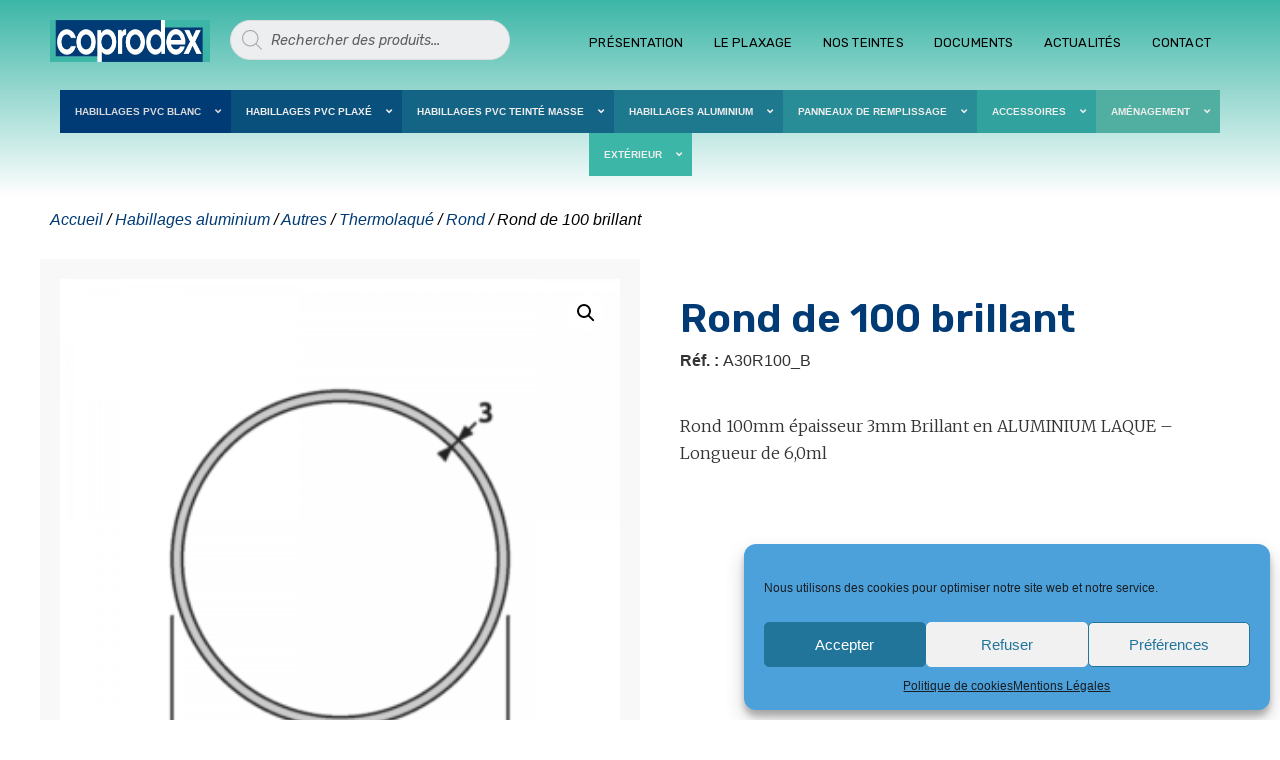

--- FILE ---
content_type: text/html; charset=UTF-8
request_url: https://www.coprodex.pro/produit/rond-de-100-brillant/
body_size: 35650
content:
<!doctype html>
<html lang="fr-FR">
<head>
	<meta charset="UTF-8">
		<meta name="viewport" content="width=device-width, initial-scale=1">
	<link rel="profile" href="https://gmpg.org/xfn/11">
	<meta name='robots' content='index, follow, max-image-preview:large, max-snippet:-1, max-video-preview:-1' />

	<!-- This site is optimized with the Yoast SEO plugin v20.7 - https://yoast.com/wordpress/plugins/seo/ -->
	<title>Rond de 100 brillant - Coprodex</title>
	<link rel="canonical" href="https://www.coprodex.pro/produit/rond-de-100-brillant/" />
	<meta property="og:locale" content="fr_FR" />
	<meta property="og:type" content="article" />
	<meta property="og:title" content="Rond de 100 brillant - Coprodex" />
	<meta property="og:description" content="Rond 100mm épaisseur 3mm Brillant en ALUMINIUM LAQUE - Longueur de 6,0ml" />
	<meta property="og:url" content="https://www.coprodex.pro/produit/rond-de-100-brillant/" />
	<meta property="og:site_name" content="Coprodex" />
	<meta property="article:modified_time" content="2022-03-08T13:46:57+00:00" />
	<meta property="og:image" content="https://www.coprodex.pro/profiles/wp-content/uploads/2022/03/A30R100_B.png" />
	<meta property="og:image:width" content="300" />
	<meta property="og:image:height" content="300" />
	<meta property="og:image:type" content="image/png" />
	<meta name="twitter:card" content="summary_large_image" />
	<script type="application/ld+json" class="yoast-schema-graph">{"@context":"https://schema.org","@graph":[{"@type":"WebPage","@id":"https://www.coprodex.pro/produit/rond-de-100-brillant/","url":"https://www.coprodex.pro/produit/rond-de-100-brillant/","name":"Rond de 100 brillant - Coprodex","isPartOf":{"@id":"https://www.coprodex.pro/#website"},"primaryImageOfPage":{"@id":"https://www.coprodex.pro/produit/rond-de-100-brillant/#primaryimage"},"image":{"@id":"https://www.coprodex.pro/produit/rond-de-100-brillant/#primaryimage"},"thumbnailUrl":"https://www.coprodex.pro/profiles/wp-content/uploads/2022/03/A30R100_B.png","datePublished":"2022-03-08T13:46:56+00:00","dateModified":"2022-03-08T13:46:57+00:00","breadcrumb":{"@id":"https://www.coprodex.pro/produit/rond-de-100-brillant/#breadcrumb"},"inLanguage":"fr-FR","potentialAction":[{"@type":"ReadAction","target":["https://www.coprodex.pro/produit/rond-de-100-brillant/"]}]},{"@type":"ImageObject","inLanguage":"fr-FR","@id":"https://www.coprodex.pro/produit/rond-de-100-brillant/#primaryimage","url":"https://www.coprodex.pro/profiles/wp-content/uploads/2022/03/A30R100_B.png","contentUrl":"https://www.coprodex.pro/profiles/wp-content/uploads/2022/03/A30R100_B.png","width":300,"height":300,"caption":"Rond de 100 brillant"},{"@type":"BreadcrumbList","@id":"https://www.coprodex.pro/produit/rond-de-100-brillant/#breadcrumb","itemListElement":[{"@type":"ListItem","position":1,"name":"Accueil","item":"https://www.coprodex.pro/"},{"@type":"ListItem","position":2,"name":"Boutique","item":"https://www.coprodex.pro/boutique/"},{"@type":"ListItem","position":3,"name":"Rond de 100 brillant"}]},{"@type":"WebSite","@id":"https://www.coprodex.pro/#website","url":"https://www.coprodex.pro/","name":"Coprodex","description":"Solutions profilés et accessoires pour la menuiserie et la fermeture","publisher":{"@id":"https://www.coprodex.pro/#organization"},"potentialAction":[{"@type":"SearchAction","target":{"@type":"EntryPoint","urlTemplate":"https://www.coprodex.pro/?s={search_term_string}"},"query-input":"required name=search_term_string"}],"inLanguage":"fr-FR"},{"@type":"Organization","@id":"https://www.coprodex.pro/#organization","name":"Coprodex","url":"https://www.coprodex.pro/","logo":{"@type":"ImageObject","inLanguage":"fr-FR","@id":"https://www.coprodex.pro/#/schema/logo/image/","url":"https://www.coprodex.pro/profiles/wp-content/uploads/2021/10/logo-coprodex.png","contentUrl":"https://www.coprodex.pro/profiles/wp-content/uploads/2021/10/logo-coprodex.png","width":300,"height":79,"caption":"Coprodex"},"image":{"@id":"https://www.coprodex.pro/#/schema/logo/image/"}}]}</script>
	<!-- / Yoast SEO plugin. -->


<link rel="alternate" type="application/rss+xml" title="Coprodex &raquo; Flux" href="https://www.coprodex.pro/feed/" />
<link rel="alternate" type="application/rss+xml" title="Coprodex &raquo; Flux des commentaires" href="https://www.coprodex.pro/comments/feed/" />
<script>
window._wpemojiSettings = {"baseUrl":"https:\/\/s.w.org\/images\/core\/emoji\/14.0.0\/72x72\/","ext":".png","svgUrl":"https:\/\/s.w.org\/images\/core\/emoji\/14.0.0\/svg\/","svgExt":".svg","source":{"concatemoji":"https:\/\/www.coprodex.pro\/profiles\/wp-includes\/js\/wp-emoji-release.min.js?ver=6.1.9"}};
/*! This file is auto-generated */
!function(e,a,t){var n,r,o,i=a.createElement("canvas"),p=i.getContext&&i.getContext("2d");function s(e,t){var a=String.fromCharCode,e=(p.clearRect(0,0,i.width,i.height),p.fillText(a.apply(this,e),0,0),i.toDataURL());return p.clearRect(0,0,i.width,i.height),p.fillText(a.apply(this,t),0,0),e===i.toDataURL()}function c(e){var t=a.createElement("script");t.src=e,t.defer=t.type="text/javascript",a.getElementsByTagName("head")[0].appendChild(t)}for(o=Array("flag","emoji"),t.supports={everything:!0,everythingExceptFlag:!0},r=0;r<o.length;r++)t.supports[o[r]]=function(e){if(p&&p.fillText)switch(p.textBaseline="top",p.font="600 32px Arial",e){case"flag":return s([127987,65039,8205,9895,65039],[127987,65039,8203,9895,65039])?!1:!s([55356,56826,55356,56819],[55356,56826,8203,55356,56819])&&!s([55356,57332,56128,56423,56128,56418,56128,56421,56128,56430,56128,56423,56128,56447],[55356,57332,8203,56128,56423,8203,56128,56418,8203,56128,56421,8203,56128,56430,8203,56128,56423,8203,56128,56447]);case"emoji":return!s([129777,127995,8205,129778,127999],[129777,127995,8203,129778,127999])}return!1}(o[r]),t.supports.everything=t.supports.everything&&t.supports[o[r]],"flag"!==o[r]&&(t.supports.everythingExceptFlag=t.supports.everythingExceptFlag&&t.supports[o[r]]);t.supports.everythingExceptFlag=t.supports.everythingExceptFlag&&!t.supports.flag,t.DOMReady=!1,t.readyCallback=function(){t.DOMReady=!0},t.supports.everything||(n=function(){t.readyCallback()},a.addEventListener?(a.addEventListener("DOMContentLoaded",n,!1),e.addEventListener("load",n,!1)):(e.attachEvent("onload",n),a.attachEvent("onreadystatechange",function(){"complete"===a.readyState&&t.readyCallback()})),(e=t.source||{}).concatemoji?c(e.concatemoji):e.wpemoji&&e.twemoji&&(c(e.twemoji),c(e.wpemoji)))}(window,document,window._wpemojiSettings);
</script>
<style>
img.wp-smiley,
img.emoji {
	display: inline !important;
	border: none !important;
	box-shadow: none !important;
	height: 1em !important;
	width: 1em !important;
	margin: 0 0.07em !important;
	vertical-align: -0.1em !important;
	background: none !important;
	padding: 0 !important;
}
</style>
	<link rel='stylesheet' id='wp-block-library-css' href='https://www.coprodex.pro/profiles/wp-includes/css/dist/block-library/style.min.css?ver=6.1.9' media='all' />
<link rel='stylesheet' id='wc-blocks-vendors-style-css' href='https://www.coprodex.pro/profiles/wp-content/plugins/woocommerce/packages/woocommerce-blocks/build/wc-blocks-vendors-style.css?ver=9.1.5' media='all' />
<link rel='stylesheet' id='wc-blocks-style-css' href='https://www.coprodex.pro/profiles/wp-content/plugins/woocommerce/packages/woocommerce-blocks/build/wc-blocks-style.css?ver=9.1.5' media='all' />
<link rel='stylesheet' id='classic-theme-styles-css' href='https://www.coprodex.pro/profiles/wp-includes/css/classic-themes.min.css?ver=1' media='all' />
<style id='global-styles-inline-css'>
body{--wp--preset--color--black: #000000;--wp--preset--color--cyan-bluish-gray: #abb8c3;--wp--preset--color--white: #ffffff;--wp--preset--color--pale-pink: #f78da7;--wp--preset--color--vivid-red: #cf2e2e;--wp--preset--color--luminous-vivid-orange: #ff6900;--wp--preset--color--luminous-vivid-amber: #fcb900;--wp--preset--color--light-green-cyan: #7bdcb5;--wp--preset--color--vivid-green-cyan: #00d084;--wp--preset--color--pale-cyan-blue: #8ed1fc;--wp--preset--color--vivid-cyan-blue: #0693e3;--wp--preset--color--vivid-purple: #9b51e0;--wp--preset--gradient--vivid-cyan-blue-to-vivid-purple: linear-gradient(135deg,rgba(6,147,227,1) 0%,rgb(155,81,224) 100%);--wp--preset--gradient--light-green-cyan-to-vivid-green-cyan: linear-gradient(135deg,rgb(122,220,180) 0%,rgb(0,208,130) 100%);--wp--preset--gradient--luminous-vivid-amber-to-luminous-vivid-orange: linear-gradient(135deg,rgba(252,185,0,1) 0%,rgba(255,105,0,1) 100%);--wp--preset--gradient--luminous-vivid-orange-to-vivid-red: linear-gradient(135deg,rgba(255,105,0,1) 0%,rgb(207,46,46) 100%);--wp--preset--gradient--very-light-gray-to-cyan-bluish-gray: linear-gradient(135deg,rgb(238,238,238) 0%,rgb(169,184,195) 100%);--wp--preset--gradient--cool-to-warm-spectrum: linear-gradient(135deg,rgb(74,234,220) 0%,rgb(151,120,209) 20%,rgb(207,42,186) 40%,rgb(238,44,130) 60%,rgb(251,105,98) 80%,rgb(254,248,76) 100%);--wp--preset--gradient--blush-light-purple: linear-gradient(135deg,rgb(255,206,236) 0%,rgb(152,150,240) 100%);--wp--preset--gradient--blush-bordeaux: linear-gradient(135deg,rgb(254,205,165) 0%,rgb(254,45,45) 50%,rgb(107,0,62) 100%);--wp--preset--gradient--luminous-dusk: linear-gradient(135deg,rgb(255,203,112) 0%,rgb(199,81,192) 50%,rgb(65,88,208) 100%);--wp--preset--gradient--pale-ocean: linear-gradient(135deg,rgb(255,245,203) 0%,rgb(182,227,212) 50%,rgb(51,167,181) 100%);--wp--preset--gradient--electric-grass: linear-gradient(135deg,rgb(202,248,128) 0%,rgb(113,206,126) 100%);--wp--preset--gradient--midnight: linear-gradient(135deg,rgb(2,3,129) 0%,rgb(40,116,252) 100%);--wp--preset--duotone--dark-grayscale: url('#wp-duotone-dark-grayscale');--wp--preset--duotone--grayscale: url('#wp-duotone-grayscale');--wp--preset--duotone--purple-yellow: url('#wp-duotone-purple-yellow');--wp--preset--duotone--blue-red: url('#wp-duotone-blue-red');--wp--preset--duotone--midnight: url('#wp-duotone-midnight');--wp--preset--duotone--magenta-yellow: url('#wp-duotone-magenta-yellow');--wp--preset--duotone--purple-green: url('#wp-duotone-purple-green');--wp--preset--duotone--blue-orange: url('#wp-duotone-blue-orange');--wp--preset--font-size--small: 13px;--wp--preset--font-size--medium: 20px;--wp--preset--font-size--large: 36px;--wp--preset--font-size--x-large: 42px;--wp--preset--spacing--20: 0.44rem;--wp--preset--spacing--30: 0.67rem;--wp--preset--spacing--40: 1rem;--wp--preset--spacing--50: 1.5rem;--wp--preset--spacing--60: 2.25rem;--wp--preset--spacing--70: 3.38rem;--wp--preset--spacing--80: 5.06rem;}:where(.is-layout-flex){gap: 0.5em;}body .is-layout-flow > .alignleft{float: left;margin-inline-start: 0;margin-inline-end: 2em;}body .is-layout-flow > .alignright{float: right;margin-inline-start: 2em;margin-inline-end: 0;}body .is-layout-flow > .aligncenter{margin-left: auto !important;margin-right: auto !important;}body .is-layout-constrained > .alignleft{float: left;margin-inline-start: 0;margin-inline-end: 2em;}body .is-layout-constrained > .alignright{float: right;margin-inline-start: 2em;margin-inline-end: 0;}body .is-layout-constrained > .aligncenter{margin-left: auto !important;margin-right: auto !important;}body .is-layout-constrained > :where(:not(.alignleft):not(.alignright):not(.alignfull)){max-width: var(--wp--style--global--content-size);margin-left: auto !important;margin-right: auto !important;}body .is-layout-constrained > .alignwide{max-width: var(--wp--style--global--wide-size);}body .is-layout-flex{display: flex;}body .is-layout-flex{flex-wrap: wrap;align-items: center;}body .is-layout-flex > *{margin: 0;}:where(.wp-block-columns.is-layout-flex){gap: 2em;}.has-black-color{color: var(--wp--preset--color--black) !important;}.has-cyan-bluish-gray-color{color: var(--wp--preset--color--cyan-bluish-gray) !important;}.has-white-color{color: var(--wp--preset--color--white) !important;}.has-pale-pink-color{color: var(--wp--preset--color--pale-pink) !important;}.has-vivid-red-color{color: var(--wp--preset--color--vivid-red) !important;}.has-luminous-vivid-orange-color{color: var(--wp--preset--color--luminous-vivid-orange) !important;}.has-luminous-vivid-amber-color{color: var(--wp--preset--color--luminous-vivid-amber) !important;}.has-light-green-cyan-color{color: var(--wp--preset--color--light-green-cyan) !important;}.has-vivid-green-cyan-color{color: var(--wp--preset--color--vivid-green-cyan) !important;}.has-pale-cyan-blue-color{color: var(--wp--preset--color--pale-cyan-blue) !important;}.has-vivid-cyan-blue-color{color: var(--wp--preset--color--vivid-cyan-blue) !important;}.has-vivid-purple-color{color: var(--wp--preset--color--vivid-purple) !important;}.has-black-background-color{background-color: var(--wp--preset--color--black) !important;}.has-cyan-bluish-gray-background-color{background-color: var(--wp--preset--color--cyan-bluish-gray) !important;}.has-white-background-color{background-color: var(--wp--preset--color--white) !important;}.has-pale-pink-background-color{background-color: var(--wp--preset--color--pale-pink) !important;}.has-vivid-red-background-color{background-color: var(--wp--preset--color--vivid-red) !important;}.has-luminous-vivid-orange-background-color{background-color: var(--wp--preset--color--luminous-vivid-orange) !important;}.has-luminous-vivid-amber-background-color{background-color: var(--wp--preset--color--luminous-vivid-amber) !important;}.has-light-green-cyan-background-color{background-color: var(--wp--preset--color--light-green-cyan) !important;}.has-vivid-green-cyan-background-color{background-color: var(--wp--preset--color--vivid-green-cyan) !important;}.has-pale-cyan-blue-background-color{background-color: var(--wp--preset--color--pale-cyan-blue) !important;}.has-vivid-cyan-blue-background-color{background-color: var(--wp--preset--color--vivid-cyan-blue) !important;}.has-vivid-purple-background-color{background-color: var(--wp--preset--color--vivid-purple) !important;}.has-black-border-color{border-color: var(--wp--preset--color--black) !important;}.has-cyan-bluish-gray-border-color{border-color: var(--wp--preset--color--cyan-bluish-gray) !important;}.has-white-border-color{border-color: var(--wp--preset--color--white) !important;}.has-pale-pink-border-color{border-color: var(--wp--preset--color--pale-pink) !important;}.has-vivid-red-border-color{border-color: var(--wp--preset--color--vivid-red) !important;}.has-luminous-vivid-orange-border-color{border-color: var(--wp--preset--color--luminous-vivid-orange) !important;}.has-luminous-vivid-amber-border-color{border-color: var(--wp--preset--color--luminous-vivid-amber) !important;}.has-light-green-cyan-border-color{border-color: var(--wp--preset--color--light-green-cyan) !important;}.has-vivid-green-cyan-border-color{border-color: var(--wp--preset--color--vivid-green-cyan) !important;}.has-pale-cyan-blue-border-color{border-color: var(--wp--preset--color--pale-cyan-blue) !important;}.has-vivid-cyan-blue-border-color{border-color: var(--wp--preset--color--vivid-cyan-blue) !important;}.has-vivid-purple-border-color{border-color: var(--wp--preset--color--vivid-purple) !important;}.has-vivid-cyan-blue-to-vivid-purple-gradient-background{background: var(--wp--preset--gradient--vivid-cyan-blue-to-vivid-purple) !important;}.has-light-green-cyan-to-vivid-green-cyan-gradient-background{background: var(--wp--preset--gradient--light-green-cyan-to-vivid-green-cyan) !important;}.has-luminous-vivid-amber-to-luminous-vivid-orange-gradient-background{background: var(--wp--preset--gradient--luminous-vivid-amber-to-luminous-vivid-orange) !important;}.has-luminous-vivid-orange-to-vivid-red-gradient-background{background: var(--wp--preset--gradient--luminous-vivid-orange-to-vivid-red) !important;}.has-very-light-gray-to-cyan-bluish-gray-gradient-background{background: var(--wp--preset--gradient--very-light-gray-to-cyan-bluish-gray) !important;}.has-cool-to-warm-spectrum-gradient-background{background: var(--wp--preset--gradient--cool-to-warm-spectrum) !important;}.has-blush-light-purple-gradient-background{background: var(--wp--preset--gradient--blush-light-purple) !important;}.has-blush-bordeaux-gradient-background{background: var(--wp--preset--gradient--blush-bordeaux) !important;}.has-luminous-dusk-gradient-background{background: var(--wp--preset--gradient--luminous-dusk) !important;}.has-pale-ocean-gradient-background{background: var(--wp--preset--gradient--pale-ocean) !important;}.has-electric-grass-gradient-background{background: var(--wp--preset--gradient--electric-grass) !important;}.has-midnight-gradient-background{background: var(--wp--preset--gradient--midnight) !important;}.has-small-font-size{font-size: var(--wp--preset--font-size--small) !important;}.has-medium-font-size{font-size: var(--wp--preset--font-size--medium) !important;}.has-large-font-size{font-size: var(--wp--preset--font-size--large) !important;}.has-x-large-font-size{font-size: var(--wp--preset--font-size--x-large) !important;}
.wp-block-navigation a:where(:not(.wp-element-button)){color: inherit;}
:where(.wp-block-columns.is-layout-flex){gap: 2em;}
.wp-block-pullquote{font-size: 1.5em;line-height: 1.6;}
</style>
<link rel='stylesheet' id='photoswipe-css' href='https://www.coprodex.pro/profiles/wp-content/plugins/woocommerce/assets/css/photoswipe/photoswipe.min.css?ver=7.3.0' media='all' />
<link rel='stylesheet' id='photoswipe-default-skin-css' href='https://www.coprodex.pro/profiles/wp-content/plugins/woocommerce/assets/css/photoswipe/default-skin/default-skin.min.css?ver=7.3.0' media='all' />
<link rel='stylesheet' id='woocommerce-layout-css' href='https://www.coprodex.pro/profiles/wp-content/plugins/woocommerce/assets/css/woocommerce-layout.css?ver=7.3.0' media='all' />
<link rel='stylesheet' id='woocommerce-smallscreen-css' href='https://www.coprodex.pro/profiles/wp-content/plugins/woocommerce/assets/css/woocommerce-smallscreen.css?ver=7.3.0' media='only screen and (max-width: 768px)' />
<link rel='stylesheet' id='woocommerce-general-css' href='https://www.coprodex.pro/profiles/wp-content/plugins/woocommerce/assets/css/woocommerce.css?ver=7.3.0' media='all' />
<style id='woocommerce-inline-inline-css'>
.woocommerce form .form-row .required { visibility: visible; }
</style>
<link rel='stylesheet' id='cmplz-general-css' href='https://www.coprodex.pro/profiles/wp-content/plugins/complianz-gdpr/assets/css/cookieblocker.min.css?ver=6.4.5' media='all' />
<link rel='stylesheet' id='dgwt-wcas-style-css' href='https://www.coprodex.pro/profiles/wp-content/plugins/ajax-search-for-woocommerce/assets/css/style.min.css?ver=1.23.0' media='all' />
<link rel='stylesheet' id='hello-elementor-css' href='https://www.coprodex.pro/profiles/wp-content/themes/hello-elementor/style.min.css?ver=2.6.1' media='all' />
<link rel='stylesheet' id='hello-elementor-theme-style-css' href='https://www.coprodex.pro/profiles/wp-content/themes/hello-elementor/theme.min.css?ver=2.6.1' media='all' />
<link rel='stylesheet' id='elementor-frontend-css' href='https://www.coprodex.pro/profiles/wp-content/plugins/elementor/assets/css/frontend-lite.min.css?ver=3.13.2' media='all' />
<link rel='stylesheet' id='elementor-post-7-css' href='https://www.coprodex.pro/profiles/wp-content/uploads/elementor/css/post-7.css?ver=1684480503' media='all' />
<link rel='stylesheet' id='elementor-icons-css' href='https://www.coprodex.pro/profiles/wp-content/plugins/elementor/assets/lib/eicons/css/elementor-icons.min.css?ver=5.20.0' media='all' />
<link rel='stylesheet' id='swiper-css' href='https://www.coprodex.pro/profiles/wp-content/plugins/elementor/assets/lib/swiper/css/swiper.min.css?ver=5.3.6' media='all' />
<link rel='stylesheet' id='elementor-pro-css' href='https://www.coprodex.pro/profiles/wp-content/plugins/elementor-pro/assets/css/frontend-lite.min.css?ver=3.8.2' media='all' />
<link rel='stylesheet' id='font-awesome-5-all-css' href='https://www.coprodex.pro/profiles/wp-content/plugins/elementor/assets/lib/font-awesome/css/all.min.css?ver=3.13.2' media='all' />
<link rel='stylesheet' id='font-awesome-4-shim-css' href='https://www.coprodex.pro/profiles/wp-content/plugins/elementor/assets/lib/font-awesome/css/v4-shims.min.css?ver=3.13.2' media='all' />
<link rel='stylesheet' id='elementor-global-css' href='https://www.coprodex.pro/profiles/wp-content/uploads/elementor/css/global.css?ver=1684480504' media='all' />
<link rel='stylesheet' id='elementor-post-32-css' href='https://www.coprodex.pro/profiles/wp-content/uploads/elementor/css/post-32.css?ver=1763649060' media='all' />
<link rel='stylesheet' id='elementor-post-334-css' href='https://www.coprodex.pro/profiles/wp-content/uploads/elementor/css/post-334.css?ver=1721918084' media='all' />
<link rel='stylesheet' id='elementor-post-687-css' href='https://www.coprodex.pro/profiles/wp-content/uploads/elementor/css/post-687.css?ver=1684480692' media='all' />
<link rel='stylesheet' id='hello-elementor-child-style-css' href='https://www.coprodex.pro/profiles/wp-content/themes/hello-theme-child-master/style.css?ver=1.0.0' media='all' />
<link rel='stylesheet' id='ubermenu-css' href='https://www.coprodex.pro/profiles/wp-content/plugins/ubermenu/pro/assets/css/ubermenu.min.css?ver=3.7.4' media='all' />
<link rel='stylesheet' id='ubermenu-grey-white-css' href='https://www.coprodex.pro/profiles/wp-content/plugins/ubermenu/assets/css/skins/blackwhite.css?ver=6.1.9' media='all' />
<link rel='stylesheet' id='ubermenu-font-awesome-all-css' href='https://www.coprodex.pro/profiles/wp-content/plugins/ubermenu/assets/fontawesome/css/all.min.css?ver=6.1.9' media='all' />
<link rel='stylesheet' id='google-fonts-1-css' href='https://fonts.googleapis.com/css?family=Rubik%3A100%2C100italic%2C200%2C200italic%2C300%2C300italic%2C400%2C400italic%2C500%2C500italic%2C600%2C600italic%2C700%2C700italic%2C800%2C800italic%2C900%2C900italic%7CMerriweather%3A100%2C100italic%2C200%2C200italic%2C300%2C300italic%2C400%2C400italic%2C500%2C500italic%2C600%2C600italic%2C700%2C700italic%2C800%2C800italic%2C900%2C900italic%7CArchivo+Narrow%3A100%2C100italic%2C200%2C200italic%2C300%2C300italic%2C400%2C400italic%2C500%2C500italic%2C600%2C600italic%2C700%2C700italic%2C800%2C800italic%2C900%2C900italic&#038;display=auto&#038;ver=6.1.9' media='all' />
<link rel='stylesheet' id='elementor-icons-shared-0-css' href='https://www.coprodex.pro/profiles/wp-content/plugins/elementor/assets/lib/font-awesome/css/fontawesome.min.css?ver=5.15.3' media='all' />
<link rel='stylesheet' id='elementor-icons-fa-solid-css' href='https://www.coprodex.pro/profiles/wp-content/plugins/elementor/assets/lib/font-awesome/css/solid.min.css?ver=5.15.3' media='all' />
<link rel='stylesheet' id='elementor-icons-fa-brands-css' href='https://www.coprodex.pro/profiles/wp-content/plugins/elementor/assets/lib/font-awesome/css/brands.min.css?ver=5.15.3' media='all' />
<link rel="preconnect" href="https://fonts.gstatic.com/" crossorigin><script src='https://www.coprodex.pro/profiles/wp-includes/js/jquery/jquery.min.js?ver=3.6.1' id='jquery-core-js'></script>
<script src='https://www.coprodex.pro/profiles/wp-includes/js/jquery/jquery-migrate.min.js?ver=3.3.2' id='jquery-migrate-js'></script>
<script id='jquery-js-after'>
var v = jQuery.fn.jquery;
			if (v && parseInt(v) >= 3 && window.self === window.top) {
				var readyList=[];
				window.originalReadyMethod = jQuery.fn.ready;
				jQuery.fn.ready = function(){
					if(arguments.length && arguments.length > 0 && typeof arguments[0] === "function") {
						readyList.push({"c": this, "a": arguments});
					}
					return window.originalReadyMethod.apply( this, arguments );
				};
				window.wpfReadyList = readyList;
			}
</script>
<script src='https://www.coprodex.pro/profiles/wp-content/plugins/elementor/assets/lib/font-awesome/js/v4-shims.min.js?ver=3.13.2' id='font-awesome-4-shim-js'></script>
<link rel="https://api.w.org/" href="https://www.coprodex.pro/wp-json/" /><link rel="alternate" type="application/json" href="https://www.coprodex.pro/wp-json/wp/v2/product/7125" /><link rel="EditURI" type="application/rsd+xml" title="RSD" href="https://www.coprodex.pro/profiles/xmlrpc.php?rsd" />
<link rel="wlwmanifest" type="application/wlwmanifest+xml" href="https://www.coprodex.pro/profiles/wp-includes/wlwmanifest.xml" />
<meta name="generator" content="WordPress 6.1.9" />
<meta name="generator" content="WooCommerce 7.3.0" />
<link rel='shortlink' href='https://www.coprodex.pro/?p=7125' />
<link rel="alternate" type="application/json+oembed" href="https://www.coprodex.pro/wp-json/oembed/1.0/embed?url=https%3A%2F%2Fwww.coprodex.pro%2Fproduit%2Frond-de-100-brillant%2F" />
<link rel="alternate" type="text/xml+oembed" href="https://www.coprodex.pro/wp-json/oembed/1.0/embed?url=https%3A%2F%2Fwww.coprodex.pro%2Fproduit%2Frond-de-100-brillant%2F&#038;format=xml" />

		<!-- GA Google Analytics @ https://m0n.co/ga -->
		<script type="text/plain" data-service="google-analytics" data-category="statistics" async data-cmplz-src="https://www.googletagmanager.com/gtag/js?id=UA-105860564-1"></script>
		<script>
			window.dataLayer = window.dataLayer || [];
			function gtag(){dataLayer.push(arguments);}
			gtag('js', new Date());
			gtag('config', 'UA-105860564-1');
		</script>

	<style id="ubermenu-custom-generated-css">
/** Font Awesome 4 Compatibility **/
.fa{font-style:normal;font-variant:normal;font-weight:normal;font-family:FontAwesome;}

/** UberMenu Custom Menu Styles (Customizer) **/
/* main */
 .ubermenu-main .ubermenu-item-level-0 > .ubermenu-target { font-size:10px; padding-left:15px; padding-right:15px; }
 .ubermenu-main .ubermenu-item-level-0 > .ubermenu-target, .ubermenu-main .ubermenu-item-level-0 > .ubermenu-custom-content.ubermenu-custom-content-padded { padding-top:15px; padding-bottom:15px; }
 .ubermenu-main.ubermenu-sub-indicators .ubermenu-item-level-0.ubermenu-has-submenu-drop > .ubermenu-target:not(.ubermenu-noindicator) { padding-right:30px; }
 .ubermenu-main.ubermenu-sub-indicators .ubermenu-item-level-0.ubermenu-has-submenu-drop > .ubermenu-target.ubermenu-noindicator { padding-right:15px; }


/** UberMenu Custom Menu Item Styles (Menu Item Settings) **/
/* 1227 */   .ubermenu .ubermenu-submenu.ubermenu-submenu-id-1227 { background-color:#003b75; }
/* 1235 */   .ubermenu .ubermenu-submenu.ubermenu-submenu-id-1235 { background-color:#003b75; }
/* 1240 */   .ubermenu .ubermenu-submenu.ubermenu-submenu-id-1240 { background-color:#003b75; }
/* 1261 */   .ubermenu .ubermenu-submenu.ubermenu-submenu-id-1261 { background-color:#003b75; }
/* 1263 */   .ubermenu .ubermenu-submenu.ubermenu-submenu-id-1263 { background-color:#003b75; }
/* 1209 */   .ubermenu .ubermenu-item.ubermenu-item-1209 > .ubermenu-target { background:#003b75; }
             .ubermenu .ubermenu-item.ubermenu-item-1209.ubermenu-current-menu-item > .ubermenu-target,.ubermenu .ubermenu-item.ubermenu-item-1209.ubermenu-current-menu-ancestor > .ubermenu-target { background:#003b75; }
             .ubermenu .ubermenu-submenu.ubermenu-submenu-id-1209 { background-color:#003b75; }
             .ubermenu .ubermenu-submenu.ubermenu-submenu-id-1209 .ubermenu-target, .ubermenu .ubermenu-submenu.ubermenu-submenu-id-1209 .ubermenu-target > .ubermenu-target-description { color:#ffffff; }
             .ubermenu .ubermenu-item.ubermenu-item-1209 { background:#003b75; }
/* 1210 */   .ubermenu .ubermenu-item.ubermenu-item-1210 > .ubermenu-target { background:#0a507d; color:#ededed; }
             .ubermenu .ubermenu-item.ubermenu-item-1210.ubermenu-active > .ubermenu-target, .ubermenu .ubermenu-item.ubermenu-item-1210:hover > .ubermenu-target, .ubermenu .ubermenu-submenu .ubermenu-item.ubermenu-item-1210.ubermenu-active > .ubermenu-target, .ubermenu .ubermenu-submenu .ubermenu-item.ubermenu-item-1210:hover > .ubermenu-target { color:#ededed; }
             .ubermenu .ubermenu-item.ubermenu-item-1210.ubermenu-current-menu-item > .ubermenu-target,.ubermenu .ubermenu-item.ubermenu-item-1210.ubermenu-current-menu-ancestor > .ubermenu-target { background:#0a507d; color:#ededed; }
             .ubermenu .ubermenu-submenu.ubermenu-submenu-id-1210 { background-color:#0a507d; }
             .ubermenu .ubermenu-submenu.ubermenu-submenu-id-1210 .ubermenu-target, .ubermenu .ubermenu-submenu.ubermenu-submenu-id-1210 .ubermenu-target > .ubermenu-target-description { color:#ededed; }
             .ubermenu .ubermenu-item.ubermenu-item-1210 { background:#0a507d; }
/* 1333 */   .ubermenu .ubermenu-item.ubermenu-item-1333 > .ubermenu-target { background:#0a507d; }
             .ubermenu .ubermenu-item.ubermenu-item-1333.ubermenu-active > .ubermenu-target, .ubermenu .ubermenu-item.ubermenu-item-1333 > .ubermenu-target:hover, .ubermenu .ubermenu-submenu .ubermenu-item.ubermenu-item-1333.ubermenu-active > .ubermenu-target, .ubermenu .ubermenu-submenu .ubermenu-item.ubermenu-item-1333 > .ubermenu-target:hover { background:#0a507d; }
             .ubermenu .ubermenu-item.ubermenu-item-1333.ubermenu-current-menu-item > .ubermenu-target,.ubermenu .ubermenu-item.ubermenu-item-1333.ubermenu-current-menu-ancestor > .ubermenu-target { background:#0a507d; }
             .ubermenu .ubermenu-submenu.ubermenu-submenu-id-1333 { background-color:#0a507d; }
             .ubermenu .ubermenu-item.ubermenu-item-1333 { background:#0a507d; }
/* 1346 */   .ubermenu .ubermenu-item.ubermenu-item-1346 > .ubermenu-target { background:#0a507d; }
             .ubermenu .ubermenu-item.ubermenu-item-1346.ubermenu-active > .ubermenu-target, .ubermenu .ubermenu-item.ubermenu-item-1346 > .ubermenu-target:hover, .ubermenu .ubermenu-submenu .ubermenu-item.ubermenu-item-1346.ubermenu-active > .ubermenu-target, .ubermenu .ubermenu-submenu .ubermenu-item.ubermenu-item-1346 > .ubermenu-target:hover { background:#0a507d; }
             .ubermenu .ubermenu-item.ubermenu-item-1346.ubermenu-current-menu-item > .ubermenu-target,.ubermenu .ubermenu-item.ubermenu-item-1346.ubermenu-current-menu-ancestor > .ubermenu-target { background:#0a507d; }
             .ubermenu .ubermenu-submenu.ubermenu-submenu-id-1346 { background-color:#0a507d; }
             .ubermenu .ubermenu-item.ubermenu-item-1346 { background:#0a507d; }
/* 1350 */   .ubermenu .ubermenu-item.ubermenu-item-1350 > .ubermenu-target { background:#0a507d; }
             .ubermenu .ubermenu-item.ubermenu-item-1350.ubermenu-active > .ubermenu-target, .ubermenu .ubermenu-item.ubermenu-item-1350 > .ubermenu-target:hover, .ubermenu .ubermenu-submenu .ubermenu-item.ubermenu-item-1350.ubermenu-active > .ubermenu-target, .ubermenu .ubermenu-submenu .ubermenu-item.ubermenu-item-1350 > .ubermenu-target:hover { background:#0a507d; }
             .ubermenu .ubermenu-item.ubermenu-item-1350.ubermenu-current-menu-item > .ubermenu-target,.ubermenu .ubermenu-item.ubermenu-item-1350.ubermenu-current-menu-ancestor > .ubermenu-target { background:#0a507d; }
             .ubermenu .ubermenu-submenu.ubermenu-submenu-id-1350 { background-color:#0a507d; }
             .ubermenu .ubermenu-item.ubermenu-item-1350 { background:#0a507d; }
/* 1219 */   .ubermenu .ubermenu-submenu.ubermenu-submenu-id-1219 { min-width:250px; background-color:#003b75; }
/* 1258 */   .ubermenu .ubermenu-submenu.ubermenu-submenu-id-1258 { min-width:250px; background-color:#003b75; }
/* 1260 */   .ubermenu .ubermenu-submenu.ubermenu-submenu-id-1260 { min-width:250px; background-color:#003b75; }
/* 1262 */   .ubermenu .ubermenu-submenu.ubermenu-submenu-id-1262 { min-width:250px; background-color:#003b75; }
/* 1326 */   .ubermenu .ubermenu-submenu.ubermenu-submenu-id-1326 { min-width:250px; background-color:#0a507d; }
             .ubermenu .ubermenu-item.ubermenu-item-1326 > .ubermenu-target { background:#0a507d; }
             .ubermenu .ubermenu-item.ubermenu-item-1326.ubermenu-active > .ubermenu-target, .ubermenu .ubermenu-item.ubermenu-item-1326 > .ubermenu-target:hover, .ubermenu .ubermenu-submenu .ubermenu-item.ubermenu-item-1326.ubermenu-active > .ubermenu-target, .ubermenu .ubermenu-submenu .ubermenu-item.ubermenu-item-1326 > .ubermenu-target:hover { background:#0a507d; }
             .ubermenu .ubermenu-item.ubermenu-item-1326.ubermenu-current-menu-item > .ubermenu-target,.ubermenu .ubermenu-item.ubermenu-item-1326.ubermenu-current-menu-ancestor > .ubermenu-target { background:#0a507d; }
             .ubermenu .ubermenu-item.ubermenu-item-1326 { background:#0a507d; }
/* 1330 */   .ubermenu .ubermenu-submenu.ubermenu-submenu-id-1330 { min-width:250px; background-color:#0a507d; }
             .ubermenu .ubermenu-item.ubermenu-item-1330 > .ubermenu-target { background:#0a507d; }
             .ubermenu .ubermenu-item.ubermenu-item-1330.ubermenu-active > .ubermenu-target, .ubermenu .ubermenu-item.ubermenu-item-1330 > .ubermenu-target:hover, .ubermenu .ubermenu-submenu .ubermenu-item.ubermenu-item-1330.ubermenu-active > .ubermenu-target, .ubermenu .ubermenu-submenu .ubermenu-item.ubermenu-item-1330 > .ubermenu-target:hover { background:#0a507d; }
             .ubermenu .ubermenu-item.ubermenu-item-1330.ubermenu-current-menu-item > .ubermenu-target,.ubermenu .ubermenu-item.ubermenu-item-1330.ubermenu-current-menu-ancestor > .ubermenu-target { background:#0a507d; }
             .ubermenu .ubermenu-item.ubermenu-item-1330 { background:#0a507d; }
/* 1336 */   .ubermenu .ubermenu-submenu.ubermenu-submenu-id-1336 { min-width:250px; background-color:#0a507d; }
             .ubermenu .ubermenu-item.ubermenu-item-1336 > .ubermenu-target { background:#0a507d; }
             .ubermenu .ubermenu-item.ubermenu-item-1336.ubermenu-active > .ubermenu-target, .ubermenu .ubermenu-item.ubermenu-item-1336 > .ubermenu-target:hover, .ubermenu .ubermenu-submenu .ubermenu-item.ubermenu-item-1336.ubermenu-active > .ubermenu-target, .ubermenu .ubermenu-submenu .ubermenu-item.ubermenu-item-1336 > .ubermenu-target:hover { background:#0a507d; }
             .ubermenu .ubermenu-item.ubermenu-item-1336.ubermenu-current-menu-item > .ubermenu-target,.ubermenu .ubermenu-item.ubermenu-item-1336.ubermenu-current-menu-ancestor > .ubermenu-target { background:#0a507d; }
             .ubermenu .ubermenu-item.ubermenu-item-1336 { background:#0a507d; }
/* 1339 */   .ubermenu .ubermenu-submenu.ubermenu-submenu-id-1339 { min-width:250px; background-color:#0a507d; }
             .ubermenu .ubermenu-item.ubermenu-item-1339 > .ubermenu-target { background:#0a507d; }
             .ubermenu .ubermenu-item.ubermenu-item-1339.ubermenu-active > .ubermenu-target, .ubermenu .ubermenu-item.ubermenu-item-1339 > .ubermenu-target:hover, .ubermenu .ubermenu-submenu .ubermenu-item.ubermenu-item-1339.ubermenu-active > .ubermenu-target, .ubermenu .ubermenu-submenu .ubermenu-item.ubermenu-item-1339 > .ubermenu-target:hover { background:#0a507d; }
             .ubermenu .ubermenu-item.ubermenu-item-1339.ubermenu-current-menu-item > .ubermenu-target,.ubermenu .ubermenu-item.ubermenu-item-1339.ubermenu-current-menu-ancestor > .ubermenu-target { background:#0a507d; }
             .ubermenu .ubermenu-item.ubermenu-item-1339 { background:#0a507d; }
/* 1257 */   .ubermenu .ubermenu-submenu.ubermenu-submenu-id-1257 { min-width:250px; background-color:#003b75; }
/* 1493 */   .ubermenu .ubermenu-submenu.ubermenu-submenu-id-1493 { background-color:#003b75; }
/* 1494 */   .ubermenu .ubermenu-submenu.ubermenu-submenu-id-1494 { background-color:#003b75; }
/* 1505 */   .ubermenu .ubermenu-submenu.ubermenu-submenu-id-1505 { background-color:#0a507d; }
/* 1212 */   .ubermenu .ubermenu-item.ubermenu-item-1212 > .ubermenu-target { background:#1e798e; color:#ededed; }
             .ubermenu .ubermenu-item.ubermenu-item-1212.ubermenu-active > .ubermenu-target, .ubermenu .ubermenu-item.ubermenu-item-1212 > .ubermenu-target:hover, .ubermenu .ubermenu-submenu .ubermenu-item.ubermenu-item-1212.ubermenu-active > .ubermenu-target, .ubermenu .ubermenu-submenu .ubermenu-item.ubermenu-item-1212 > .ubermenu-target:hover { background:#1e798e; }
             .ubermenu .ubermenu-item.ubermenu-item-1212.ubermenu-active > .ubermenu-target, .ubermenu .ubermenu-item.ubermenu-item-1212:hover > .ubermenu-target, .ubermenu .ubermenu-submenu .ubermenu-item.ubermenu-item-1212.ubermenu-active > .ubermenu-target, .ubermenu .ubermenu-submenu .ubermenu-item.ubermenu-item-1212:hover > .ubermenu-target { color:#ededed; }
             .ubermenu .ubermenu-item.ubermenu-item-1212.ubermenu-current-menu-item > .ubermenu-target,.ubermenu .ubermenu-item.ubermenu-item-1212.ubermenu-current-menu-ancestor > .ubermenu-target { background:#1e798e; color:#ededed; }
             .ubermenu .ubermenu-submenu.ubermenu-submenu-id-1212 { background-color:#1e798e; }
             .ubermenu .ubermenu-submenu.ubermenu-submenu-id-1212 .ubermenu-target, .ubermenu .ubermenu-submenu.ubermenu-submenu-id-1212 .ubermenu-target > .ubermenu-target-description { color:#ededed; }
             .ubermenu .ubermenu-item.ubermenu-item-1212 { background:#1e798e; }
/* 1359 */   .ubermenu .ubermenu-submenu.ubermenu-submenu-id-1359 { background-color:#1e798e; }
/* 1425 */   .ubermenu .ubermenu-submenu.ubermenu-submenu-id-1425 { background-color:#1e798e; }
/* 1213 */   .ubermenu .ubermenu-item.ubermenu-item-1213 > .ubermenu-target { background:#288d96; color:#ededed; }
             .ubermenu .ubermenu-item.ubermenu-item-1213.ubermenu-active > .ubermenu-target, .ubermenu .ubermenu-item.ubermenu-item-1213 > .ubermenu-target:hover, .ubermenu .ubermenu-submenu .ubermenu-item.ubermenu-item-1213.ubermenu-active > .ubermenu-target, .ubermenu .ubermenu-submenu .ubermenu-item.ubermenu-item-1213 > .ubermenu-target:hover { background:#288d96; }
             .ubermenu .ubermenu-item.ubermenu-item-1213.ubermenu-active > .ubermenu-target, .ubermenu .ubermenu-item.ubermenu-item-1213:hover > .ubermenu-target, .ubermenu .ubermenu-submenu .ubermenu-item.ubermenu-item-1213.ubermenu-active > .ubermenu-target, .ubermenu .ubermenu-submenu .ubermenu-item.ubermenu-item-1213:hover > .ubermenu-target { color:#ededed; }
             .ubermenu .ubermenu-item.ubermenu-item-1213.ubermenu-current-menu-item > .ubermenu-target,.ubermenu .ubermenu-item.ubermenu-item-1213.ubermenu-current-menu-ancestor > .ubermenu-target { background:#288d96; color:#ededed; }
             .ubermenu .ubermenu-submenu.ubermenu-submenu-id-1213 { background-color:#288d96; }
             .ubermenu .ubermenu-submenu.ubermenu-submenu-id-1213 .ubermenu-target, .ubermenu .ubermenu-submenu.ubermenu-submenu-id-1213 .ubermenu-target > .ubermenu-target-description { color:#ededed; }
             .ubermenu .ubermenu-item.ubermenu-item-1213 { background:#288d96; }
/* 1374 */   .ubermenu .ubermenu-submenu.ubermenu-submenu-id-1374 { background-color:#288d96; }
/* 1379 */   .ubermenu .ubermenu-submenu.ubermenu-submenu-id-1379 { background-color:#288d96; }
/* 1382 */   .ubermenu .ubermenu-submenu.ubermenu-submenu-id-1382 { background-color:#288d96; }
/* 1386 */   .ubermenu .ubermenu-submenu.ubermenu-submenu-id-1386 { background-color:#32a29f; }
/* 1214 */   .ubermenu .ubermenu-item.ubermenu-item-1214 > .ubermenu-target { background:#32a29f; color:#ededed; }
             .ubermenu .ubermenu-item.ubermenu-item-1214.ubermenu-active > .ubermenu-target, .ubermenu .ubermenu-item.ubermenu-item-1214 > .ubermenu-target:hover, .ubermenu .ubermenu-submenu .ubermenu-item.ubermenu-item-1214.ubermenu-active > .ubermenu-target, .ubermenu .ubermenu-submenu .ubermenu-item.ubermenu-item-1214 > .ubermenu-target:hover { background:#32a29f; }
             .ubermenu .ubermenu-item.ubermenu-item-1214.ubermenu-current-menu-item > .ubermenu-target,.ubermenu .ubermenu-item.ubermenu-item-1214.ubermenu-current-menu-ancestor > .ubermenu-target { background:#32a29f; color:#ededed; }
             .ubermenu .ubermenu-submenu.ubermenu-submenu-id-1214 { background-color:#32a29f; }
             .ubermenu .ubermenu-submenu.ubermenu-submenu-id-1214 .ubermenu-target, .ubermenu .ubermenu-submenu.ubermenu-submenu-id-1214 .ubermenu-target > .ubermenu-target-description { color:#ededed; }
             .ubermenu .ubermenu-item.ubermenu-item-1214 { background:#32a29f; }
/* 1405 */   .ubermenu .ubermenu-submenu.ubermenu-submenu-id-1405 { background-color:#3cb6a7; }
/* 1410 */   .ubermenu .ubermenu-submenu.ubermenu-submenu-id-1410 { background-color:#3cb6a7; }
/* 1407 */   .ubermenu .ubermenu-submenu.ubermenu-submenu-id-1407 { background-color:#3cb6a7; }
/* 1367 */   .ubermenu .ubermenu-submenu.ubermenu-submenu-id-1367 { background-color:#288d96; }
/* 1521 */   .ubermenu .ubermenu-submenu.ubermenu-submenu-id-1521 { background-color:#3cb6a7; }
/* 1215 */   .ubermenu .ubermenu-submenu.ubermenu-submenu-id-1215 { width:20%; min-width:20%; background-color:#3cb6a7; }
             .ubermenu .ubermenu-item.ubermenu-item-1215 > .ubermenu-target { background:#3cb6a7; color:#ededed; }
             .ubermenu .ubermenu-submenu.ubermenu-submenu-id-1215 .ubermenu-target, .ubermenu .ubermenu-submenu.ubermenu-submenu-id-1215 .ubermenu-target > .ubermenu-target-description { color:#ededed; }
/* 1889 */   .ubermenu .ubermenu-submenu.ubermenu-submenu-id-1889 { background-color:#51afa2; }
/* 1888 */   .ubermenu .ubermenu-submenu.ubermenu-submenu-id-1888 { background-color:#51afa2; }
/* 5091 */   .ubermenu .ubermenu-submenu.ubermenu-submenu-id-5091 { width:19%; min-width:19%; background-color:#51afa2; }
             .ubermenu .ubermenu-item.ubermenu-item-5091 > .ubermenu-target { background:#51afa2; color:#ededed; }
             .ubermenu .ubermenu-item.ubermenu-item-5091.ubermenu-active > .ubermenu-target, .ubermenu .ubermenu-item.ubermenu-item-5091 > .ubermenu-target:hover, .ubermenu .ubermenu-submenu .ubermenu-item.ubermenu-item-5091.ubermenu-active > .ubermenu-target, .ubermenu .ubermenu-submenu .ubermenu-item.ubermenu-item-5091 > .ubermenu-target:hover { background:#51afa2; }
             .ubermenu .ubermenu-item.ubermenu-item-5091.ubermenu-active > .ubermenu-target, .ubermenu .ubermenu-item.ubermenu-item-5091:hover > .ubermenu-target, .ubermenu .ubermenu-submenu .ubermenu-item.ubermenu-item-5091.ubermenu-active > .ubermenu-target, .ubermenu .ubermenu-submenu .ubermenu-item.ubermenu-item-5091:hover > .ubermenu-target { color:#ededed; }
             .ubermenu .ubermenu-item.ubermenu-item-5091.ubermenu-current-menu-item > .ubermenu-target,.ubermenu .ubermenu-item.ubermenu-item-5091.ubermenu-current-menu-ancestor > .ubermenu-target { background:#51afa2; color:#ededed; }
             .ubermenu .ubermenu-submenu.ubermenu-submenu-id-5091 .ubermenu-target, .ubermenu .ubermenu-submenu.ubermenu-submenu-id-5091 .ubermenu-target > .ubermenu-target-description { color:#ededed; }
/* 1518 */   .ubermenu .ubermenu-submenu.ubermenu-submenu-id-1518 { width:80%; min-width:80%; background-color:#51afa2; }
/* 1426 */   .ubermenu .ubermenu-submenu.ubermenu-submenu-id-1426 { background-color:#1e798e; }
/* 1427 */   .ubermenu .ubermenu-submenu.ubermenu-submenu-id-1427 { background-color:#1e798e; }
/* 1404 */   .ubermenu .ubermenu-submenu.ubermenu-submenu-id-1404 { background-color:#3cb6a7; }
/* 1421 */   .ubermenu .ubermenu-submenu.ubermenu-submenu-id-1421 { background-color:#51afa2; }
/* 1422 */   .ubermenu .ubermenu-submenu.ubermenu-submenu-id-1422 { background-color:#51afa2; }
/* 1522 */   .ubermenu .ubermenu-submenu.ubermenu-submenu-id-1522 { background-color:#51afa2; }
/* 1401 */   .ubermenu .ubermenu-submenu.ubermenu-submenu-id-1401 { width:65%; min-width:65%; background-color:#3cb6a7; }
/* 1211 */   .ubermenu .ubermenu-item.ubermenu-item-1211 > .ubermenu-target { background:#146486; color:#ededed; }
             .ubermenu .ubermenu-item.ubermenu-item-1211.ubermenu-active > .ubermenu-target, .ubermenu .ubermenu-item.ubermenu-item-1211 > .ubermenu-target:hover, .ubermenu .ubermenu-submenu .ubermenu-item.ubermenu-item-1211.ubermenu-active > .ubermenu-target, .ubermenu .ubermenu-submenu .ubermenu-item.ubermenu-item-1211 > .ubermenu-target:hover { background:#146486; }
             .ubermenu .ubermenu-item.ubermenu-item-1211.ubermenu-active > .ubermenu-target, .ubermenu .ubermenu-item.ubermenu-item-1211:hover > .ubermenu-target, .ubermenu .ubermenu-submenu .ubermenu-item.ubermenu-item-1211.ubermenu-active > .ubermenu-target, .ubermenu .ubermenu-submenu .ubermenu-item.ubermenu-item-1211:hover > .ubermenu-target { color:#ededed; }
             .ubermenu .ubermenu-item.ubermenu-item-1211.ubermenu-current-menu-item > .ubermenu-target,.ubermenu .ubermenu-item.ubermenu-item-1211.ubermenu-current-menu-ancestor > .ubermenu-target { background:#146486; color:#ededed; }
             .ubermenu .ubermenu-submenu.ubermenu-submenu-id-1211 { background-color:#146486; }
             .ubermenu .ubermenu-submenu.ubermenu-submenu-id-1211 .ubermenu-target, .ubermenu .ubermenu-submenu.ubermenu-submenu-id-1211 .ubermenu-target > .ubermenu-target-description { color:#ededed; }
             .ubermenu .ubermenu-item.ubermenu-item-1211 { background:#146486; }
/* 8640 */   .ubermenu .ubermenu-submenu.ubermenu-submenu-id-8640 { background-color:#1e798e; }
/* 8668 */   .ubermenu .ubermenu-item.ubermenu-item-8668 > .ubermenu-target { background:#0a507d; }
             .ubermenu .ubermenu-item.ubermenu-item-8668.ubermenu-active > .ubermenu-target, .ubermenu .ubermenu-item.ubermenu-item-8668 > .ubermenu-target:hover, .ubermenu .ubermenu-submenu .ubermenu-item.ubermenu-item-8668.ubermenu-active > .ubermenu-target, .ubermenu .ubermenu-submenu .ubermenu-item.ubermenu-item-8668 > .ubermenu-target:hover { background:#0a507d; }
             .ubermenu .ubermenu-item.ubermenu-item-8668.ubermenu-current-menu-item > .ubermenu-target,.ubermenu .ubermenu-item.ubermenu-item-8668.ubermenu-current-menu-ancestor > .ubermenu-target { background:#0a507d; }
             .ubermenu .ubermenu-submenu.ubermenu-submenu-id-8668 { background-color:#0a507d; }
             .ubermenu .ubermenu-item.ubermenu-item-8668 { background:#0a507d; }
/* 10009 */  .ubermenu .ubermenu-item.ubermenu-item-10009 > .ubermenu-target { background:#146486; }
/* 10010 */  .ubermenu .ubermenu-item.ubermenu-item-10010 > .ubermenu-target { background:#146486; }
/* 10011 */  .ubermenu .ubermenu-item.ubermenu-item-10011 > .ubermenu-target { background:#146486; }
/* 10012 */  .ubermenu .ubermenu-item.ubermenu-item-10012 > .ubermenu-target { background:#146486; }
/* 10013 */  .ubermenu .ubermenu-item.ubermenu-item-10013 > .ubermenu-target { background:#146486; }
/* 10014 */  .ubermenu .ubermenu-item.ubermenu-item-10014 > .ubermenu-target { background:#146486; }
/* 10015 */  .ubermenu .ubermenu-item.ubermenu-item-10015 > .ubermenu-target { background:#146486; }

/* Status: Loaded from Transient */

</style><style>.cmplz-hidden{display:none!important;}</style>		<style>
			.dgwt-wcas-ico-magnifier,.dgwt-wcas-ico-magnifier-handler{max-width:20px}.dgwt-wcas-search-wrapp{max-width:600px}.dgwt-wcas-search-wrapp .dgwt-wcas-sf-wrapp input[type=search].dgwt-wcas-search-input,.dgwt-wcas-search-wrapp .dgwt-wcas-sf-wrapp input[type=search].dgwt-wcas-search-input:hover,.dgwt-wcas-search-wrapp .dgwt-wcas-sf-wrapp input[type=search].dgwt-wcas-search-input:focus{background-color:#eceeef;color:#636363}.dgwt-wcas-sf-wrapp input[type=search].dgwt-wcas-search-input::placeholder{color:#636363;opacity:.3}.dgwt-wcas-sf-wrapp input[type=search].dgwt-wcas-search-input::-webkit-input-placeholder{color:#636363;opacity:.3}.dgwt-wcas-sf-wrapp input[type=search].dgwt-wcas-search-input:-moz-placeholder{color:#636363;opacity:.3}.dgwt-wcas-sf-wrapp input[type=search].dgwt-wcas-search-input::-moz-placeholder{color:#636363;opacity:.3}.dgwt-wcas-sf-wrapp input[type=search].dgwt-wcas-search-input:-ms-input-placeholder{color:#636363}.dgwt-wcas-no-submit.dgwt-wcas-search-wrapp .dgwt-wcas-ico-magnifier path,.dgwt-wcas-search-wrapp .dgwt-wcas-close path{fill:#636363}.dgwt-wcas-loader-circular-path{stroke:#636363}.dgwt-wcas-preloader{opacity:.6}		</style>
			<noscript><style>.woocommerce-product-gallery{ opacity: 1 !important; }</style></noscript>
	<meta name="generator" content="Elementor 3.13.2; features: e_dom_optimization, e_optimized_assets_loading, e_optimized_css_loading, a11y_improvements, additional_custom_breakpoints; settings: css_print_method-external, google_font-enabled, font_display-auto">
<link rel="icon" href="https://www.coprodex.pro/profiles/wp-content/uploads/2022/03/cropped-favicon-coporodex-32x32.jpg" sizes="32x32" />
<link rel="icon" href="https://www.coprodex.pro/profiles/wp-content/uploads/2022/03/cropped-favicon-coporodex-192x192.jpg" sizes="192x192" />
<link rel="apple-touch-icon" href="https://www.coprodex.pro/profiles/wp-content/uploads/2022/03/cropped-favicon-coporodex-180x180.jpg" />
<meta name="msapplication-TileImage" content="https://www.coprodex.pro/profiles/wp-content/uploads/2022/03/cropped-favicon-coporodex-270x270.jpg" />
		<style id="wp-custom-css">
			/* ************************ */
/* ** Recherche produits ** */
/* **************************/

.dgwt-wcas-search-input {
	  border-radius: 71px !important;
}
.dgwt-wcas-search-input::placeholder {
  color: black !important;
	opacity:0.6 !important
}


/* ************************* */
/* ** wpfFilterButtons ***** */
/* ************************* */
.wpfFilterButtons .wpfFilterButton {
	background-color:#efefef;
	color:#003b75;
}
.wpfFilterButtons .wpfFilterButton:hover{
	color:#fff;
	background-color:#32a29f;
}

.wpfFilterButtons .wpfClearButton {
	background-color:#efefef;
}
.wpfFilterButtons .wpfClearButton:hover {
	background-color:#32a29f;
}

/* ************************* */
/* Style Mega Menu Principal */
/* ************************* */
.pvc-blanc{
	background-color:#003B75 !important;
}
.pvc-plaxe{
	background-color:#0A507D !important;
}
.pvc-teinte{
	background-color:#146486 !important;
}
.habillage-alu{
	background-color:#1E798E !important;
}
.panneau-remplissage{
	background-color:#288D96 !important;
}

.amenagement{
	background-color:#51afa2 !important;
	
}
.accessoires{
	background-color:#32A29F !important;
}
.exterieur{
	background-color:#3CB6A7 !important;
}

.imgbardage img{
	padding-right:40px;
}
.ubermenu .imgbardage .ubermenu-image {
  max-width: 90% !important;
	display: block;
  margin-left: auto;
  margin-right: 0;
}

.ubermenu .ubermenu-target-text:hover {
	color:grey;
}


.ubermenu .imgbardage .ubermenu-target-title {
	display:none;
}

/* Mega Menu Uber */
.ubermenu .ubermenu-nav li {
	font-size: 12px !important;
}
.ubermenu .ubermenu-target{
    padding: 10px 10px;
	padding-right: 20px;
}

.ubermenu-skin-grey-white {
    background: none;
}

/* ********* */

.chevron li > a:before{
	content: " >" !important;
	opacity:1 !important;
}
.chevron li > a:hover:before {
	content: " >" !important;
}

.elementskit-megamenu-panel a:hover{
	color:#D1FEF9 !important;
}

/* Mobile */
@media only screen and (max-width: 640px) {

	.elementskit-navbar-nav-default.elementskit_none .elementskit-submenu-indicator::before {
    content: "\e994" !important;
	}
}

@media (min-width: 1025px){
    .elementskit-megamenu-has .elementskit-megamenu-panel {
        transition: 1000ms !important;
    }
}

/* ipad */
@media only screen and (min-device-width : 768px) and (max-device-width : 1024px) {
/* Styles pour cette Media Queries */
	.elementskit-navbar-nav-default.elementskit_none .elementskit-submenu-indicator::before {
    content: "\e994" !important;
	}
}

/* Pas mobile */
@media only screen and (min-width: 640px) {
	.elementskit-navbar-nav-default .elementskit-dropdown-has > a .elementskit-submenu-indicator {
		margin-left: 0px;
	}
}
/* *********************** */
/* ** Slider ************* */
/* *********************** */
.sliderprincipal .elementor-slide-heading{
	background-color:rgba(0,59,117,0.92);
	padding:0.5em 1em;
}

/* *********************** */
/* ** Call to action ***** */
/* *********************** */
.calltoaction .elementor-cta__title{
	background-color:rgba(0,59,117,0.92);
	padding-top:5px;
	padding-bottom:5px;
}

/* *********************** */
/* ** Actualites ********* */
/* *********************** */
.blocactus .elementor-post__read-more{
	background-color:#003b75;
	padding:4px 5px;
}
.liengris a{
	color:#6c757c !important;
}
/* *********************** */
/* ** Footer ----********* */
/* *********************** */
.chevronfooter .menu-item-type-post_type a::before{
	content:">" !important;
	opacity:1 !important;
	background:none !important;
	height:20px;
}

/* *********************** */
/* ** fil d'ariane ******* */
/* *********************** */
.woocommerce .woocommerce-breadcrumb a:hover{
	color: #003b75;
}

/* *********************** */
/* ** Taille logo login ** */
/* *********************** */
.login h1 a {
    background-size: 184px !important;
    width: 184px !important;
}

/* *********************** */
/* *** Boutique ********** */
/* *********************** */
.wpfFilterTaxNameWrapper {
	font-size:0.7em !important;
}
.product_meta .posted_in {
	display:none;
}
.product_type_simple{
	display:none !important;
}		</style>
		</head>
<body data-cmplz=1 class="product-template-default single single-product postid-7125 wp-custom-logo theme-hello-elementor woocommerce woocommerce-page woocommerce-no-js elementor-default elementor-template-full-width elementor-kit-7 elementor-page-687">

<svg xmlns="http://www.w3.org/2000/svg" viewBox="0 0 0 0" width="0" height="0" focusable="false" role="none" style="visibility: hidden; position: absolute; left: -9999px; overflow: hidden;" ><defs><filter id="wp-duotone-dark-grayscale"><feColorMatrix color-interpolation-filters="sRGB" type="matrix" values=" .299 .587 .114 0 0 .299 .587 .114 0 0 .299 .587 .114 0 0 .299 .587 .114 0 0 " /><feComponentTransfer color-interpolation-filters="sRGB" ><feFuncR type="table" tableValues="0 0.49803921568627" /><feFuncG type="table" tableValues="0 0.49803921568627" /><feFuncB type="table" tableValues="0 0.49803921568627" /><feFuncA type="table" tableValues="1 1" /></feComponentTransfer><feComposite in2="SourceGraphic" operator="in" /></filter></defs></svg><svg xmlns="http://www.w3.org/2000/svg" viewBox="0 0 0 0" width="0" height="0" focusable="false" role="none" style="visibility: hidden; position: absolute; left: -9999px; overflow: hidden;" ><defs><filter id="wp-duotone-grayscale"><feColorMatrix color-interpolation-filters="sRGB" type="matrix" values=" .299 .587 .114 0 0 .299 .587 .114 0 0 .299 .587 .114 0 0 .299 .587 .114 0 0 " /><feComponentTransfer color-interpolation-filters="sRGB" ><feFuncR type="table" tableValues="0 1" /><feFuncG type="table" tableValues="0 1" /><feFuncB type="table" tableValues="0 1" /><feFuncA type="table" tableValues="1 1" /></feComponentTransfer><feComposite in2="SourceGraphic" operator="in" /></filter></defs></svg><svg xmlns="http://www.w3.org/2000/svg" viewBox="0 0 0 0" width="0" height="0" focusable="false" role="none" style="visibility: hidden; position: absolute; left: -9999px; overflow: hidden;" ><defs><filter id="wp-duotone-purple-yellow"><feColorMatrix color-interpolation-filters="sRGB" type="matrix" values=" .299 .587 .114 0 0 .299 .587 .114 0 0 .299 .587 .114 0 0 .299 .587 .114 0 0 " /><feComponentTransfer color-interpolation-filters="sRGB" ><feFuncR type="table" tableValues="0.54901960784314 0.98823529411765" /><feFuncG type="table" tableValues="0 1" /><feFuncB type="table" tableValues="0.71764705882353 0.25490196078431" /><feFuncA type="table" tableValues="1 1" /></feComponentTransfer><feComposite in2="SourceGraphic" operator="in" /></filter></defs></svg><svg xmlns="http://www.w3.org/2000/svg" viewBox="0 0 0 0" width="0" height="0" focusable="false" role="none" style="visibility: hidden; position: absolute; left: -9999px; overflow: hidden;" ><defs><filter id="wp-duotone-blue-red"><feColorMatrix color-interpolation-filters="sRGB" type="matrix" values=" .299 .587 .114 0 0 .299 .587 .114 0 0 .299 .587 .114 0 0 .299 .587 .114 0 0 " /><feComponentTransfer color-interpolation-filters="sRGB" ><feFuncR type="table" tableValues="0 1" /><feFuncG type="table" tableValues="0 0.27843137254902" /><feFuncB type="table" tableValues="0.5921568627451 0.27843137254902" /><feFuncA type="table" tableValues="1 1" /></feComponentTransfer><feComposite in2="SourceGraphic" operator="in" /></filter></defs></svg><svg xmlns="http://www.w3.org/2000/svg" viewBox="0 0 0 0" width="0" height="0" focusable="false" role="none" style="visibility: hidden; position: absolute; left: -9999px; overflow: hidden;" ><defs><filter id="wp-duotone-midnight"><feColorMatrix color-interpolation-filters="sRGB" type="matrix" values=" .299 .587 .114 0 0 .299 .587 .114 0 0 .299 .587 .114 0 0 .299 .587 .114 0 0 " /><feComponentTransfer color-interpolation-filters="sRGB" ><feFuncR type="table" tableValues="0 0" /><feFuncG type="table" tableValues="0 0.64705882352941" /><feFuncB type="table" tableValues="0 1" /><feFuncA type="table" tableValues="1 1" /></feComponentTransfer><feComposite in2="SourceGraphic" operator="in" /></filter></defs></svg><svg xmlns="http://www.w3.org/2000/svg" viewBox="0 0 0 0" width="0" height="0" focusable="false" role="none" style="visibility: hidden; position: absolute; left: -9999px; overflow: hidden;" ><defs><filter id="wp-duotone-magenta-yellow"><feColorMatrix color-interpolation-filters="sRGB" type="matrix" values=" .299 .587 .114 0 0 .299 .587 .114 0 0 .299 .587 .114 0 0 .299 .587 .114 0 0 " /><feComponentTransfer color-interpolation-filters="sRGB" ><feFuncR type="table" tableValues="0.78039215686275 1" /><feFuncG type="table" tableValues="0 0.94901960784314" /><feFuncB type="table" tableValues="0.35294117647059 0.47058823529412" /><feFuncA type="table" tableValues="1 1" /></feComponentTransfer><feComposite in2="SourceGraphic" operator="in" /></filter></defs></svg><svg xmlns="http://www.w3.org/2000/svg" viewBox="0 0 0 0" width="0" height="0" focusable="false" role="none" style="visibility: hidden; position: absolute; left: -9999px; overflow: hidden;" ><defs><filter id="wp-duotone-purple-green"><feColorMatrix color-interpolation-filters="sRGB" type="matrix" values=" .299 .587 .114 0 0 .299 .587 .114 0 0 .299 .587 .114 0 0 .299 .587 .114 0 0 " /><feComponentTransfer color-interpolation-filters="sRGB" ><feFuncR type="table" tableValues="0.65098039215686 0.40392156862745" /><feFuncG type="table" tableValues="0 1" /><feFuncB type="table" tableValues="0.44705882352941 0.4" /><feFuncA type="table" tableValues="1 1" /></feComponentTransfer><feComposite in2="SourceGraphic" operator="in" /></filter></defs></svg><svg xmlns="http://www.w3.org/2000/svg" viewBox="0 0 0 0" width="0" height="0" focusable="false" role="none" style="visibility: hidden; position: absolute; left: -9999px; overflow: hidden;" ><defs><filter id="wp-duotone-blue-orange"><feColorMatrix color-interpolation-filters="sRGB" type="matrix" values=" .299 .587 .114 0 0 .299 .587 .114 0 0 .299 .587 .114 0 0 .299 .587 .114 0 0 " /><feComponentTransfer color-interpolation-filters="sRGB" ><feFuncR type="table" tableValues="0.098039215686275 1" /><feFuncG type="table" tableValues="0 0.66274509803922" /><feFuncB type="table" tableValues="0.84705882352941 0.41960784313725" /><feFuncA type="table" tableValues="1 1" /></feComponentTransfer><feComposite in2="SourceGraphic" operator="in" /></filter></defs></svg>
<a class="skip-link screen-reader-text" href="#content">
	Aller au contenu</a>

		<div data-elementor-type="header" data-elementor-id="32" class="elementor elementor-32 elementor-location-header">
								<section class="elementor-section elementor-top-section elementor-element elementor-element-af5c4ed elementor-section-full_width elementor-section-stretched elementor-section-height-default elementor-section-height-default" data-id="af5c4ed" data-element_type="section" data-settings="{&quot;background_background&quot;:&quot;gradient&quot;,&quot;sticky&quot;:&quot;top&quot;,&quot;sticky_on&quot;:[&quot;desktop&quot;,&quot;tablet&quot;],&quot;stretch_section&quot;:&quot;section-stretched&quot;,&quot;sticky_offset&quot;:0,&quot;sticky_effects_offset&quot;:0}">
						<div class="elementor-container elementor-column-gap-default">
					<div class="elementor-column elementor-col-100 elementor-top-column elementor-element elementor-element-bdba2da" data-id="bdba2da" data-element_type="column">
			<div class="elementor-widget-wrap elementor-element-populated">
								<section class="elementor-section elementor-inner-section elementor-element elementor-element-989146b elementor-section-boxed elementor-section-height-default elementor-section-height-default" data-id="989146b" data-element_type="section">
						<div class="elementor-container elementor-column-gap-default">
					<div class="elementor-column elementor-col-33 elementor-inner-column elementor-element elementor-element-f1b0a88" data-id="f1b0a88" data-element_type="column">
			<div class="elementor-widget-wrap elementor-element-populated">
								<div class="elementor-element elementor-element-90a0221 elementor-widget elementor-widget-theme-site-logo elementor-widget-image" data-id="90a0221" data-element_type="widget" data-widget_type="theme-site-logo.default">
				<div class="elementor-widget-container">
			<style>/*! elementor - v3.13.2 - 11-05-2023 */
.elementor-widget-image{text-align:center}.elementor-widget-image a{display:inline-block}.elementor-widget-image a img[src$=".svg"]{width:48px}.elementor-widget-image img{vertical-align:middle;display:inline-block}</style>													<a href="https://www.coprodex.pro">
							<img width="300" height="79" src="https://www.coprodex.pro/profiles/wp-content/uploads/2021/10/logo-coprodex.png" class="attachment-full size-full wp-image-25" alt="Coprodex Logo" loading="lazy" />								</a>
															</div>
				</div>
					</div>
		</div>
				<div class="elementor-column elementor-col-33 elementor-inner-column elementor-element elementor-element-1c8badc" data-id="1c8badc" data-element_type="column">
			<div class="elementor-widget-wrap elementor-element-populated">
								<div class="elementor-element elementor-element-b1c3229 elementor-widget elementor-widget-text-editor" data-id="b1c3229" data-element_type="widget" data-widget_type="text-editor.default">
				<div class="elementor-widget-container">
			<style>/*! elementor - v3.13.2 - 11-05-2023 */
.elementor-widget-text-editor.elementor-drop-cap-view-stacked .elementor-drop-cap{background-color:#69727d;color:#fff}.elementor-widget-text-editor.elementor-drop-cap-view-framed .elementor-drop-cap{color:#69727d;border:3px solid;background-color:transparent}.elementor-widget-text-editor:not(.elementor-drop-cap-view-default) .elementor-drop-cap{margin-top:8px}.elementor-widget-text-editor:not(.elementor-drop-cap-view-default) .elementor-drop-cap-letter{width:1em;height:1em}.elementor-widget-text-editor .elementor-drop-cap{float:left;text-align:center;line-height:1;font-size:50px}.elementor-widget-text-editor .elementor-drop-cap-letter{display:inline-block}</style>				<div  class="dgwt-wcas-search-wrapp dgwt-wcas-no-submit woocommerce dgwt-wcas-style-solaris js-dgwt-wcas-layout-classic dgwt-wcas-layout-classic js-dgwt-wcas-mobile-overlay-enabled">
		<form class="dgwt-wcas-search-form" role="search" action="https://www.coprodex.pro/" method="get">
		<div class="dgwt-wcas-sf-wrapp">
							<svg class="dgwt-wcas-ico-magnifier" xmlns="http://www.w3.org/2000/svg"
					 xmlns:xlink="http://www.w3.org/1999/xlink" x="0px" y="0px"
					 viewBox="0 0 51.539 51.361" xml:space="preserve">
		             <path 						   d="M51.539,49.356L37.247,35.065c3.273-3.74,5.272-8.623,5.272-13.983c0-11.742-9.518-21.26-21.26-21.26 S0,9.339,0,21.082s9.518,21.26,21.26,21.26c5.361,0,10.244-1.999,13.983-5.272l14.292,14.292L51.539,49.356z M2.835,21.082 c0-10.176,8.249-18.425,18.425-18.425s18.425,8.249,18.425,18.425S31.436,39.507,21.26,39.507S2.835,31.258,2.835,21.082z"/>
				</svg>
							<label class="screen-reader-text"
			       for="dgwt-wcas-search-input-1">Recherche de produits</label>

			<input id="dgwt-wcas-search-input-1"
			       type="search"
			       class="dgwt-wcas-search-input"
			       name="s"
			       value=""
			       placeholder="Rechercher des produits..."
			       autocomplete="off"
				   			/>
			<div class="dgwt-wcas-preloader"></div>

			<div class="dgwt-wcas-voice-search"></div>

			
			<input type="hidden" name="post_type" value="product"/>
			<input type="hidden" name="dgwt_wcas" value="1"/>

			
					</div>
	</form>
</div>
						</div>
				</div>
				<div class="elementor-element elementor-element-a72068c elementor-search-form--skin-minimal elementor-hidden-tablet elementor-hidden-desktop elementor-hidden-mobile elementor-widget elementor-widget-search-form" data-id="a72068c" data-element_type="widget" data-settings="{&quot;skin&quot;:&quot;minimal&quot;}" data-widget_type="search-form.default">
				<div class="elementor-widget-container">
			<link rel="stylesheet" href="https://www.coprodex.pro/profiles/wp-content/plugins/elementor-pro/assets/css/widget-theme-elements.min.css">		<form class="elementor-search-form" role="search" action="https://www.coprodex.pro" method="get">
									<div class="elementor-search-form__container">
									<div class="elementor-search-form__icon">
						<i aria-hidden="true" class="fas fa-search"></i>						<span class="elementor-screen-only">Rechercher </span>
					</div>
								<input placeholder="Rechercher ..." class="elementor-search-form__input" type="search" name="s" title="Rechercher " value="">
															</div>
		</form>
				</div>
				</div>
					</div>
		</div>
				<div class="elementor-column elementor-col-33 elementor-inner-column elementor-element elementor-element-4c1867c" data-id="4c1867c" data-element_type="column">
			<div class="elementor-widget-wrap elementor-element-populated">
								<div class="elementor-element elementor-element-2990eb9 elementor-nav-menu__align-right elementor-nav-menu--dropdown-mobile elementor-nav-menu--stretch elementor-nav-menu__text-align-aside elementor-nav-menu--toggle elementor-nav-menu--burger elementor-widget elementor-widget-nav-menu" data-id="2990eb9" data-element_type="widget" data-settings="{&quot;full_width&quot;:&quot;stretch&quot;,&quot;layout&quot;:&quot;horizontal&quot;,&quot;submenu_icon&quot;:{&quot;value&quot;:&quot;&lt;i class=\&quot;fas fa-caret-down\&quot;&gt;&lt;\/i&gt;&quot;,&quot;library&quot;:&quot;fa-solid&quot;},&quot;toggle&quot;:&quot;burger&quot;}" data-widget_type="nav-menu.default">
				<div class="elementor-widget-container">
			<link rel="stylesheet" href="https://www.coprodex.pro/profiles/wp-content/plugins/elementor-pro/assets/css/widget-nav-menu.min.css">			<nav migration_allowed="1" migrated="0" class="elementor-nav-menu--main elementor-nav-menu__container elementor-nav-menu--layout-horizontal e--pointer-underline e--animation-fade">
				<ul id="menu-1-2990eb9" class="elementor-nav-menu"><li class="menu-item menu-item-type-post_type menu-item-object-page menu-item-53"><a href="https://www.coprodex.pro/presentation/" class="elementor-item">Présentation</a></li>
<li class="menu-item menu-item-type-post_type menu-item-object-page menu-item-55"><a href="https://www.coprodex.pro/le-plaxage/" class="elementor-item">Le plaxage</a></li>
<li class="menu-item menu-item-type-post_type menu-item-object-page menu-item-56"><a href="https://www.coprodex.pro/nos-teintes/" class="elementor-item">Nos teintes</a></li>
<li class="menu-item menu-item-type-post_type menu-item-object-page menu-item-57"><a href="https://www.coprodex.pro/documents/" class="elementor-item">Documents</a></li>
<li class="menu-item menu-item-type-post_type menu-item-object-page menu-item-58"><a href="https://www.coprodex.pro/actualites/" class="elementor-item">Actualités</a></li>
<li class="menu-item menu-item-type-post_type menu-item-object-page menu-item-59"><a href="https://www.coprodex.pro/contact/" class="elementor-item">Contact</a></li>
</ul>			</nav>
					<div class="elementor-menu-toggle" role="button" tabindex="0" aria-label="Permuter le menu" aria-expanded="false">
			<i aria-hidden="true" role="presentation" class="elementor-menu-toggle__icon--open eicon-menu-bar"></i><i aria-hidden="true" role="presentation" class="elementor-menu-toggle__icon--close eicon-close"></i>			<span class="elementor-screen-only">Menu</span>
		</div>
			<nav class="elementor-nav-menu--dropdown elementor-nav-menu__container" aria-hidden="true">
				<ul id="menu-2-2990eb9" class="elementor-nav-menu"><li class="menu-item menu-item-type-post_type menu-item-object-page menu-item-53"><a href="https://www.coprodex.pro/presentation/" class="elementor-item" tabindex="-1">Présentation</a></li>
<li class="menu-item menu-item-type-post_type menu-item-object-page menu-item-55"><a href="https://www.coprodex.pro/le-plaxage/" class="elementor-item" tabindex="-1">Le plaxage</a></li>
<li class="menu-item menu-item-type-post_type menu-item-object-page menu-item-56"><a href="https://www.coprodex.pro/nos-teintes/" class="elementor-item" tabindex="-1">Nos teintes</a></li>
<li class="menu-item menu-item-type-post_type menu-item-object-page menu-item-57"><a href="https://www.coprodex.pro/documents/" class="elementor-item" tabindex="-1">Documents</a></li>
<li class="menu-item menu-item-type-post_type menu-item-object-page menu-item-58"><a href="https://www.coprodex.pro/actualites/" class="elementor-item" tabindex="-1">Actualités</a></li>
<li class="menu-item menu-item-type-post_type menu-item-object-page menu-item-59"><a href="https://www.coprodex.pro/contact/" class="elementor-item" tabindex="-1">Contact</a></li>
</ul>			</nav>
				</div>
				</div>
					</div>
		</div>
							</div>
		</section>
				<section class="elementor-section elementor-inner-section elementor-element elementor-element-e949747 elementor-section-full_width elementor-section-height-default elementor-section-height-default" data-id="e949747" data-element_type="section">
						<div class="elementor-container elementor-column-gap-default">
					<div class="elementor-column elementor-col-100 elementor-inner-column elementor-element elementor-element-1ad7eda" data-id="1ad7eda" data-element_type="column">
			<div class="elementor-widget-wrap elementor-element-populated">
								<div class="elementor-element elementor-element-4072a0d elementor-widget elementor-widget-ubermenu" data-id="4072a0d" data-element_type="widget" data-widget_type="ubermenu.default">
				<div class="elementor-widget-container">
			
<!-- UberMenu [Configuration:main] [Theme Loc:] [Integration:api] -->
<button class="ubermenu-responsive-toggle ubermenu-responsive-toggle-main ubermenu-skin-grey-white ubermenu-loc- ubermenu-responsive-toggle-content-align-left ubermenu-responsive-toggle-align-full " tabindex="0" data-ubermenu-target="ubermenu-main-303"><i class="fas fa-bars" ></i>Nos produits</button><nav id="ubermenu-main-303" class="ubermenu ubermenu-nojs ubermenu-main ubermenu-menu-303 ubermenu-responsive ubermenu-responsive-default ubermenu-responsive-collapse ubermenu-horizontal ubermenu-transition-shift ubermenu-trigger-click ubermenu-skin-grey-white  ubermenu-bar-align-full ubermenu-items-align-center ubermenu-bound ubermenu-disable-submenu-scroll ubermenu-sub-indicators ubermenu-retractors-responsive ubermenu-submenu-indicator-closes"><ul id="ubermenu-nav-main-303" class="ubermenu-nav" data-title="MegaMenu V2"><li id="menu-item-1209" class="pvc-blanc ubermenu-item ubermenu-item-type-custom ubermenu-item-object-custom ubermenu-current-product-parent ubermenu-item-has-children ubermenu-item-1209 ubermenu-item-level-0 ubermenu-column ubermenu-column-auto ubermenu-has-submenu-drop ubermenu-has-submenu-flyout" data-ubermenu-trigger="click" ><a class="ubermenu-target ubermenu-item-layout-default ubermenu-item-layout-text_only" href="#" tabindex="0"><span class="ubermenu-target-title ubermenu-target-text">Habillages PVC Blanc</span><i class='ubermenu-sub-indicator fas fa-angle-down'></i></a><ul  class="ubermenu-submenu ubermenu-submenu-id-1209 ubermenu-submenu-type-flyout ubermenu-submenu-drop ubermenu-submenu-align-left_edge_item"  ><li id="menu-item-1219" class="ubermenu-item ubermenu-item-type-taxonomy ubermenu-item-object-product_cat ubermenu-item-has-children ubermenu-item-1219 ubermenu-item-auto ubermenu-item-normal ubermenu-item-level-1 ubermenu-has-submenu-drop ubermenu-has-submenu-flyout" ><a class="ubermenu-target ubermenu-item-layout-default ubermenu-item-layout-text_only" href="https://www.coprodex.pro/categorie-produit/habillages-pvc-blanc/cornieres-bavettes-et-capots-de-renovation/"><span class="ubermenu-target-title ubermenu-target-text">Cornières, bavettes et capots de rénovation</span><i class='ubermenu-sub-indicator fas fa-angle-down'></i></a><ul  class="ubermenu-submenu ubermenu-submenu-id-1219 ubermenu-submenu-type-flyout ubermenu-submenu-drop ubermenu-submenu-align-left_edge_item"  ><li id="menu-item-1220" class="ubermenu-item ubermenu-item-type-taxonomy ubermenu-item-object-product_cat ubermenu-item-1220 ubermenu-item-auto ubermenu-item-normal ubermenu-item-level-2" ><a class="ubermenu-target ubermenu-item-layout-default ubermenu-item-layout-text_only" href="https://www.coprodex.pro/categorie-produit/habillages-pvc-blanc/cornieres-bavettes-et-capots-de-renovation/corniere-pan-coupe-et-double-paroi-en-pvc/"><span class="ubermenu-target-title ubermenu-target-text">Cornière pan coupé et double paroi</span></a></li><li id="menu-item-1221" class="ubermenu-item ubermenu-item-type-taxonomy ubermenu-item-object-product_cat ubermenu-item-1221 ubermenu-item-auto ubermenu-item-normal ubermenu-item-level-2" ><a class="ubermenu-target ubermenu-item-layout-default ubermenu-item-layout-text_only" href="https://www.coprodex.pro/categorie-produit/habillages-pvc-blanc/cornieres-bavettes-et-capots-de-renovation/cornieres-secables/"><span class="ubermenu-target-title ubermenu-target-text">Cornières sécables</span></a></li><li id="menu-item-1222" class="ubermenu-item ubermenu-item-type-taxonomy ubermenu-item-object-product_cat ubermenu-item-1222 ubermenu-item-auto ubermenu-item-normal ubermenu-item-level-2" ><a class="ubermenu-target ubermenu-item-layout-default ubermenu-item-layout-text_only" href="https://www.coprodex.pro/categorie-produit/habillages-pvc-blanc/cornieres-bavettes-et-capots-de-renovation/cornieres-peignes/"><span class="ubermenu-target-title ubermenu-target-text">Cornières peignes</span></a></li><li id="menu-item-1223" class="ubermenu-item ubermenu-item-type-taxonomy ubermenu-item-object-product_cat ubermenu-item-1223 ubermenu-item-auto ubermenu-item-normal ubermenu-item-level-2" ><a class="ubermenu-target ubermenu-item-layout-default ubermenu-item-layout-text_only" href="https://www.coprodex.pro/categorie-produit/habillages-pvc-blanc/cornieres-bavettes-et-capots-de-renovation/cornieres-angles-arrondis/"><span class="ubermenu-target-title ubermenu-target-text">Cornières angles arrondis</span></a></li><li id="menu-item-1225" class="ubermenu-item ubermenu-item-type-taxonomy ubermenu-item-object-product_cat ubermenu-item-1225 ubermenu-item-auto ubermenu-item-normal ubermenu-item-level-2" ><a class="ubermenu-target ubermenu-item-layout-default ubermenu-item-layout-text_only" href="https://www.coprodex.pro/categorie-produit/habillages-pvc-blanc/cornieres-bavettes-et-capots-de-renovation/cornieres-crantees/"><span class="ubermenu-target-title ubermenu-target-text">Cornières crantées</span></a></li><li id="menu-item-1224" class="ubermenu-item ubermenu-item-type-taxonomy ubermenu-item-object-product_cat ubermenu-item-1224 ubermenu-item-auto ubermenu-item-normal ubermenu-item-level-2" ><a class="ubermenu-target ubermenu-item-layout-default ubermenu-item-layout-text_only" href="https://www.coprodex.pro/categorie-produit/habillages-pvc-blanc/cornieres-bavettes-et-capots-de-renovation/cornieres-angles-vifs/"><span class="ubermenu-target-title ubermenu-target-text">Cornières angles vifs</span></a></li><li id="menu-item-1496" class="ubermenu-item ubermenu-item-type-taxonomy ubermenu-item-object-product_cat ubermenu-item-1496 ubermenu-item-auto ubermenu-item-normal ubermenu-item-level-2" ><a class="ubermenu-target ubermenu-item-layout-default ubermenu-item-layout-text_only" href="https://www.coprodex.pro/categorie-produit/habillages-pvc-blanc/cornieres-bavettes-et-capots-de-renovation/cornieres-biseautees/"><span class="ubermenu-target-title ubermenu-target-text">Cornières biseautées</span></a></li><li id="menu-item-1226" class="ubermenu-item ubermenu-item-type-taxonomy ubermenu-item-object-product_cat ubermenu-item-1226 ubermenu-item-auto ubermenu-item-normal ubermenu-item-level-2" ><a class="ubermenu-target ubermenu-item-layout-default ubermenu-item-layout-text_only" href="https://www.coprodex.pro/categorie-produit/habillages-pvc-blanc/cornieres-bavettes-et-capots-de-renovation/cornieres-alveolaires/"><span class="ubermenu-target-title ubermenu-target-text">Cornières alvéolaires</span></a></li></ul></li><li id="menu-item-1227" class="ubermenu-item ubermenu-item-type-taxonomy ubermenu-item-object-product_cat ubermenu-item-has-children ubermenu-item-1227 ubermenu-item-auto ubermenu-item-normal ubermenu-item-level-1 ubermenu-has-submenu-drop ubermenu-has-submenu-flyout" ><a class="ubermenu-target ubermenu-item-layout-default ubermenu-item-layout-text_only" href="https://www.coprodex.pro/categorie-produit/habillages-pvc-blanc/plats-lisses-denteles-secables-adhesifs-levres-rouleaux/"><span class="ubermenu-target-title ubermenu-target-text">Plats (lisses, dentelés, sécables, adhésifs, à lèvres, rouleaux&#8230;)</span><i class='ubermenu-sub-indicator fas fa-angle-down'></i></a><ul  class="ubermenu-submenu ubermenu-submenu-id-1227 ubermenu-submenu-type-auto ubermenu-submenu-type-flyout ubermenu-submenu-drop ubermenu-submenu-align-left_edge_item"  ><li id="menu-item-1228" class="ubermenu-item ubermenu-item-type-taxonomy ubermenu-item-object-product_cat ubermenu-item-1228 ubermenu-item-auto ubermenu-item-normal ubermenu-item-level-2" ><a class="ubermenu-target ubermenu-item-layout-default ubermenu-item-layout-text_only" href="https://www.coprodex.pro/categorie-produit/habillages-pvc-blanc/plats-lisses-denteles-secables-adhesifs-levres-rouleaux/plats-lisses/"><span class="ubermenu-target-title ubermenu-target-text">Plats lisses</span></a></li><li id="menu-item-1229" class="ubermenu-item ubermenu-item-type-taxonomy ubermenu-item-object-product_cat ubermenu-item-1229 ubermenu-item-auto ubermenu-item-normal ubermenu-item-level-2" ><a class="ubermenu-target ubermenu-item-layout-default ubermenu-item-layout-text_only" href="https://www.coprodex.pro/categorie-produit/habillages-pvc-blanc/plats-lisses-denteles-secables-adhesifs-levres-rouleaux/plats-denteles/"><span class="ubermenu-target-title ubermenu-target-text">Plats dentelés</span></a></li><li id="menu-item-1230" class="ubermenu-item ubermenu-item-type-taxonomy ubermenu-item-object-product_cat ubermenu-item-1230 ubermenu-item-auto ubermenu-item-normal ubermenu-item-level-2" ><a class="ubermenu-target ubermenu-item-layout-default ubermenu-item-layout-text_only" href="https://www.coprodex.pro/categorie-produit/habillages-pvc-blanc/plats-lisses-denteles-secables-adhesifs-levres-rouleaux/plats-secable/"><span class="ubermenu-target-title ubermenu-target-text">Plats sécables</span></a></li><li id="menu-item-2061" class="ubermenu-item ubermenu-item-type-taxonomy ubermenu-item-object-product_cat ubermenu-item-2061 ubermenu-item-auto ubermenu-item-normal ubermenu-item-level-2" ><a class="ubermenu-target ubermenu-item-layout-default ubermenu-item-layout-text_only" href="https://www.coprodex.pro/categorie-produit/habillages-pvc-blanc/plats-lisses-denteles-secables-adhesifs-levres-rouleaux/plats-adhesifs-plats-lisses-denteles-secables-adhesifs-levres-rouleaux/"><span class="ubermenu-target-title ubermenu-target-text">Plats adhésifs</span></a></li><li id="menu-item-2084" class="ubermenu-item ubermenu-item-type-taxonomy ubermenu-item-object-product_cat ubermenu-item-2084 ubermenu-item-auto ubermenu-item-normal ubermenu-item-level-2" ><a class="ubermenu-target ubermenu-item-layout-default ubermenu-item-layout-text_only" href="https://www.coprodex.pro/categorie-produit/habillages-pvc-blanc/plats-lisses-denteles-secables-adhesifs-levres-rouleaux/plats-avec-levres-plats-lisses-denteles-secables-adhesifs-levres-rouleaux/"><span class="ubermenu-target-title ubermenu-target-text">Plats avec lèvres</span></a></li><li id="menu-item-1233" class="ubermenu-item ubermenu-item-type-taxonomy ubermenu-item-object-product_cat ubermenu-item-1233 ubermenu-item-auto ubermenu-item-normal ubermenu-item-level-2" ><a class="ubermenu-target ubermenu-item-layout-default ubermenu-item-layout-text_only" href="https://www.coprodex.pro/categorie-produit/habillages-pvc-blanc/plats-lisses-denteles-secables-adhesifs-levres-rouleaux/plats-angle-variable/"><span class="ubermenu-target-title ubermenu-target-text">Plats à angle variable</span></a></li><li id="menu-item-1234" class="ubermenu-item ubermenu-item-type-taxonomy ubermenu-item-object-product_cat ubermenu-item-1234 ubermenu-item-auto ubermenu-item-normal ubermenu-item-level-2" ><a class="ubermenu-target ubermenu-item-layout-default ubermenu-item-layout-text_only" href="https://www.coprodex.pro/categorie-produit/habillages-pvc-blanc/plats-lisses-denteles-secables-adhesifs-levres-rouleaux/plat-en-rouleau/"><span class="ubermenu-target-title ubermenu-target-text">Plats en rouleau</span></a></li></ul></li><li id="menu-item-1235" class="ubermenu-item ubermenu-item-type-taxonomy ubermenu-item-object-product_cat ubermenu-item-has-children ubermenu-item-1235 ubermenu-item-auto ubermenu-item-normal ubermenu-item-level-1 ubermenu-has-submenu-drop ubermenu-has-submenu-flyout" ><a class="ubermenu-target ubermenu-item-layout-default ubermenu-item-layout-text_only" href="https://www.coprodex.pro/categorie-produit/habillages-pvc-blanc/couvre-joints-alveolaires-pvc/"><span class="ubermenu-target-title ubermenu-target-text">Couvre-joints alvéolaires</span><i class='ubermenu-sub-indicator fas fa-angle-down'></i></a><ul  class="ubermenu-submenu ubermenu-submenu-id-1235 ubermenu-submenu-type-auto ubermenu-submenu-type-flyout ubermenu-submenu-drop ubermenu-submenu-align-left_edge_item"  ><li id="menu-item-1238" class="ubermenu-item ubermenu-item-type-taxonomy ubermenu-item-object-product_cat ubermenu-item-1238 ubermenu-item-auto ubermenu-item-normal ubermenu-item-level-2" ><a class="ubermenu-target ubermenu-item-layout-default ubermenu-item-layout-text_only" href="https://www.coprodex.pro/categorie-produit/habillages-pvc-blanc/couvre-joints-alveolaires-pvc/couvre-joints-alveolaires-avec-adhesif/"><span class="ubermenu-target-title ubermenu-target-text">Avec adhésif</span></a></li><li id="menu-item-1236" class="ubermenu-item ubermenu-item-type-taxonomy ubermenu-item-object-product_cat ubermenu-item-1236 ubermenu-item-auto ubermenu-item-normal ubermenu-item-level-2" ><a class="ubermenu-target ubermenu-item-layout-default ubermenu-item-layout-text_only" href="https://www.coprodex.pro/categorie-produit/habillages-pvc-blanc/couvre-joints-alveolaires-pvc/couvre-joints-alveolaires-sans-adhesif/"><span class="ubermenu-target-title ubermenu-target-text">Sans adhésif</span></a></li></ul></li><li id="menu-item-1240" class="ubermenu-item ubermenu-item-type-taxonomy ubermenu-item-object-product_cat ubermenu-item-has-children ubermenu-item-1240 ubermenu-item-auto ubermenu-item-normal ubermenu-item-level-1 ubermenu-has-submenu-drop ubermenu-has-submenu-flyout" ><a class="ubermenu-target ubermenu-item-layout-default ubermenu-item-layout-text_only" href="https://www.coprodex.pro/categorie-produit/habillages-pvc-blanc/profiles-tubulaires-et-tapees-pvc/"><span class="ubermenu-target-title ubermenu-target-text">Profilés tubulaires et tapées</span><i class='ubermenu-sub-indicator fas fa-angle-down'></i></a><ul  class="ubermenu-submenu ubermenu-submenu-id-1240 ubermenu-submenu-type-auto ubermenu-submenu-type-flyout ubermenu-submenu-drop ubermenu-submenu-align-left_edge_item"  ><li id="menu-item-1237" class="ubermenu-item ubermenu-item-type-taxonomy ubermenu-item-object-product_cat ubermenu-item-1237 ubermenu-item-auto ubermenu-item-normal ubermenu-item-level-2" ><a class="ubermenu-target ubermenu-item-layout-default ubermenu-item-layout-text_only" href="https://www.coprodex.pro/categorie-produit/habillages-pvc-blanc/profiles-tubulaires-et-tapees-pvc/profiles-tubulaires-et-tapees-pvc-sans-adhesif/"><span class="ubermenu-target-title ubermenu-target-text">Profilés tubulaires sans adhésif</span></a></li><li id="menu-item-1239" class="ubermenu-item ubermenu-item-type-taxonomy ubermenu-item-object-product_cat ubermenu-item-1239 ubermenu-item-auto ubermenu-item-normal ubermenu-item-level-2" ><a class="ubermenu-target ubermenu-item-layout-default ubermenu-item-layout-text_only" href="https://www.coprodex.pro/categorie-produit/habillages-pvc-blanc/profiles-tubulaires-et-tapees-pvc/profiles-tubulaires-et-tapees-pvc-avec-adhesif/"><span class="ubermenu-target-title ubermenu-target-text">Profilés tubulaires avec adhésif</span></a></li><li id="menu-item-1241" class="ubermenu-item ubermenu-item-type-taxonomy ubermenu-item-object-product_cat ubermenu-item-1241 ubermenu-item-auto ubermenu-item-normal ubermenu-item-level-2" ><a class="ubermenu-target ubermenu-item-layout-default ubermenu-item-layout-text_only" href="https://www.coprodex.pro/categorie-produit/habillages-pvc-blanc/profiles-tubulaires-et-tapees-pvc/tapees-persiennes/"><span class="ubermenu-target-title ubermenu-target-text">Tapées persiennes</span></a></li><li id="menu-item-1242" class="ubermenu-item ubermenu-item-type-taxonomy ubermenu-item-object-product_cat ubermenu-item-1242 ubermenu-item-auto ubermenu-item-normal ubermenu-item-level-2" ><a class="ubermenu-target ubermenu-item-layout-default ubermenu-item-layout-text_only" href="https://www.coprodex.pro/categorie-produit/habillages-pvc-blanc/profiles-tubulaires-et-tapees-pvc/tapees-de-volet/"><span class="ubermenu-target-title ubermenu-target-text">Tapées de volet</span></a></li><li id="menu-item-1243" class="ubermenu-item ubermenu-item-type-taxonomy ubermenu-item-object-product_cat ubermenu-item-1243 ubermenu-item-auto ubermenu-item-normal ubermenu-item-level-2" ><a class="ubermenu-target ubermenu-item-layout-default ubermenu-item-layout-text_only" href="https://www.coprodex.pro/categorie-produit/habillages-pvc-blanc/profiles-tubulaires-et-tapees-pvc/tapees-de-doublage/"><span class="ubermenu-target-title ubermenu-target-text">Tapées de doublage</span></a></li></ul></li><li id="menu-item-1257" class="ubermenu-item ubermenu-item-type-taxonomy ubermenu-item-object-product_cat ubermenu-item-has-children ubermenu-item-1257 ubermenu-item-auto ubermenu-item-normal ubermenu-item-level-1 ubermenu-has-submenu-drop ubermenu-has-submenu-flyout" ><a class="ubermenu-target ubermenu-item-layout-default ubermenu-item-layout-text_only" href="https://www.coprodex.pro/categorie-produit/habillages-pvc-blanc/habillages-dormants-neufs-construction-depose-totale-pvc/"><span class="ubermenu-target-title ubermenu-target-text">Habillages pour dormants neufs (construction et dépose totale)</span><i class='ubermenu-sub-indicator fas fa-angle-down'></i></a><ul  class="ubermenu-submenu ubermenu-submenu-id-1257 ubermenu-submenu-type-auto ubermenu-submenu-type-flyout ubermenu-submenu-drop ubermenu-submenu-align-left_edge_item"  ><li id="menu-item-1266" class="ubermenu-item ubermenu-item-type-taxonomy ubermenu-item-object-product_cat ubermenu-item-1266 ubermenu-item-auto ubermenu-item-normal ubermenu-item-level-2" ><a class="ubermenu-target ubermenu-item-layout-default ubermenu-item-layout-text_only" href="https://www.coprodex.pro/categorie-produit/habillages-pvc-blanc/habillages-dormants-neufs-construction-depose-totale-pvc/creation-de-reservation-pour-plaques-de-platre-pvc-blanc/"><span class="ubermenu-target-title ubermenu-target-text">Création de réservation pour plaques de plâtre</span></a></li><li id="menu-item-1267" class="ubermenu-item ubermenu-item-type-taxonomy ubermenu-item-object-product_cat ubermenu-item-1267 ubermenu-item-auto ubermenu-item-normal ubermenu-item-level-2" ><a class="ubermenu-target ubermenu-item-layout-default ubermenu-item-layout-text_only" href="https://www.coprodex.pro/categorie-produit/habillages-pvc-blanc/habillages-dormants-neufs-construction-depose-totale-pvc/profils-de-compensation-a-clipper-pour-dormants-depose-totale-pvc-blanc/"><span class="ubermenu-target-title ubermenu-target-text">Profils de compensation à clipper pour dormants dépose totale</span></a></li><li id="menu-item-1268" class="ubermenu-item ubermenu-item-type-taxonomy ubermenu-item-object-product_cat ubermenu-item-1268 ubermenu-item-auto ubermenu-item-normal ubermenu-item-level-2" ><a class="ubermenu-target ubermenu-item-layout-default ubermenu-item-layout-text_only" href="https://www.coprodex.pro/categorie-produit/habillages-pvc-blanc/habillages-dormants-neufs-construction-depose-totale-pvc/profiles-elargissement-pour-dormants-aluplast-schuco/"><span class="ubermenu-target-title ubermenu-target-text">Profilés d&rsquo;élargissement pour dormants ALUPLAST et SCHUCO</span></a></li></ul></li><li id="menu-item-1258" class="ubermenu-item ubermenu-item-type-taxonomy ubermenu-item-object-product_cat ubermenu-item-has-children ubermenu-item-1258 ubermenu-item-auto ubermenu-item-normal ubermenu-item-level-1 ubermenu-has-submenu-drop ubermenu-has-submenu-flyout" ><a class="ubermenu-target ubermenu-item-layout-default ubermenu-item-layout-text_only" href="https://www.coprodex.pro/categorie-produit/habillages-pvc-blanc/habillages-pour-dormants-de-renovation-pvc-blanc/"><span class="ubermenu-target-title ubermenu-target-text">Habillages pour dormants de rénovation</span><i class='ubermenu-sub-indicator fas fa-angle-down'></i></a><ul  class="ubermenu-submenu ubermenu-submenu-id-1258 ubermenu-submenu-type-auto ubermenu-submenu-type-flyout ubermenu-submenu-drop ubermenu-submenu-align-left_edge_item"  ><li id="menu-item-1269" class="ubermenu-item ubermenu-item-type-taxonomy ubermenu-item-object-product_cat ubermenu-item-1269 ubermenu-item-auto ubermenu-item-normal ubermenu-item-level-2" ><a class="ubermenu-target ubermenu-item-layout-default ubermenu-item-layout-text_only" href="https://www.coprodex.pro/categorie-produit/habillages-pvc-blanc/habillages-pour-dormants-de-renovation-pvc-blanc/habillages-moulures-pour-dormants-renovation-pvc-blanc/"><span class="ubermenu-target-title ubermenu-target-text">Habillages moulures pour dormants de rénovation</span></a></li><li id="menu-item-1271" class="ubermenu-item ubermenu-item-type-taxonomy ubermenu-item-object-product_cat ubermenu-item-1271 ubermenu-item-auto ubermenu-item-normal ubermenu-item-level-2" ><a class="ubermenu-target ubermenu-item-layout-default ubermenu-item-layout-text_only" href="https://www.coprodex.pro/categorie-produit/habillages-pvc-blanc/habillages-pour-dormants-de-renovation-pvc-blanc/profiles-de-protection-pour-dormant-a-ailette/"><span class="ubermenu-target-title ubermenu-target-text">Profilés de protection pour dormant à ailette</span></a></li><li id="menu-item-1272" class="ubermenu-item ubermenu-item-type-taxonomy ubermenu-item-object-product_cat ubermenu-item-1272 ubermenu-item-auto ubermenu-item-normal ubermenu-item-level-2" ><a class="ubermenu-target ubermenu-item-layout-default ubermenu-item-layout-text_only" href="https://www.coprodex.pro/categorie-produit/habillages-pvc-blanc/habillages-pour-dormants-de-renovation-pvc-blanc/profiles-de-protection-pour-transport-de-fenetre-pvc/"><span class="ubermenu-target-title ubermenu-target-text">Profilés de protection pour transport de fenêtre PVC</span></a></li></ul></li><li id="menu-item-1260" class="ubermenu-item ubermenu-item-type-taxonomy ubermenu-item-object-product_cat ubermenu-item-has-children ubermenu-item-1260 ubermenu-item-auto ubermenu-item-normal ubermenu-item-level-1 ubermenu-has-submenu-drop ubermenu-has-submenu-flyout" ><a class="ubermenu-target ubermenu-item-layout-default ubermenu-item-layout-text_only" href="https://www.coprodex.pro/categorie-produit/habillages-pvc-blanc/rejets-d-eau-battements-profiles-divers-pvc-blanc/"><span class="ubermenu-target-title ubermenu-target-text">Rejets d&rsquo;eau, battements et profilés divers</span><i class='ubermenu-sub-indicator fas fa-angle-down'></i></a><ul  class="ubermenu-submenu ubermenu-submenu-id-1260 ubermenu-submenu-type-auto ubermenu-submenu-type-flyout ubermenu-submenu-drop ubermenu-submenu-align-left_edge_item"  ><li id="menu-item-5090" class="ubermenu-item ubermenu-item-type-taxonomy ubermenu-item-object-product_cat ubermenu-item-5090 ubermenu-item-auto ubermenu-item-normal ubermenu-item-level-2" ><a class="ubermenu-target ubermenu-item-layout-default ubermenu-item-layout-text_only" href="https://www.coprodex.pro/categorie-produit/habillages-pvc-blanc/rejets-d-eau-battements-profiles-divers-pvc-blanc/rejets-deau/"><span class="ubermenu-target-title ubermenu-target-text">Rejets d&rsquo;eau</span></a></li><li id="menu-item-1274" class="ubermenu-item ubermenu-item-type-taxonomy ubermenu-item-object-product_cat ubermenu-item-1274 ubermenu-item-auto ubermenu-item-normal ubermenu-item-level-2" ><a class="ubermenu-target ubermenu-item-layout-default ubermenu-item-layout-text_only" href="https://www.coprodex.pro/categorie-produit/habillages-pvc-blanc/rejets-d-eau-battements-profiles-divers-pvc-blanc/battements-interieurs/"><span class="ubermenu-target-title ubermenu-target-text">Battements intérieurs</span></a></li><li id="menu-item-1279" class="ubermenu-item ubermenu-item-type-taxonomy ubermenu-item-object-product_cat ubermenu-item-1279 ubermenu-item-auto ubermenu-item-normal ubermenu-item-level-2" ><a class="ubermenu-target ubermenu-item-layout-default ubermenu-item-layout-text_only" href="https://www.coprodex.pro/categorie-produit/habillages-pvc-blanc/rejets-d-eau-battements-profiles-divers-pvc-blanc/petits-bois/"><span class="ubermenu-target-title ubermenu-target-text">Petits bois</span></a></li></ul></li><li id="menu-item-1493" class="ubermenu-item ubermenu-item-type-taxonomy ubermenu-item-object-product_cat ubermenu-item-has-children ubermenu-item-1493 ubermenu-item-auto ubermenu-item-normal ubermenu-item-level-1 ubermenu-has-submenu-drop ubermenu-has-submenu-flyout" ><a class="ubermenu-target ubermenu-item-layout-default ubermenu-item-layout-text_only" href="https://www.coprodex.pro/categorie-produit/habillages-pvc-blanc/habillages-remplissage/"><span class="ubermenu-target-title ubermenu-target-text">Habillages de remplissage</span><i class='ubermenu-sub-indicator fas fa-angle-down'></i></a><ul  class="ubermenu-submenu ubermenu-submenu-id-1493 ubermenu-submenu-type-auto ubermenu-submenu-type-flyout ubermenu-submenu-drop ubermenu-submenu-align-left_edge_item"  ><li id="menu-item-1499" class="ubermenu-item ubermenu-item-type-taxonomy ubermenu-item-object-product_cat ubermenu-item-1499 ubermenu-item-auto ubermenu-item-normal ubermenu-item-level-2" ><a class="ubermenu-target ubermenu-item-layout-default ubermenu-item-layout-text_only" href="https://www.coprodex.pro/categorie-produit/habillages-pvc-blanc/habillages-remplissage/profile-tubulaire-a-clipper-habillages-remplissage/"><span class="ubermenu-target-title ubermenu-target-text">Profilé tubulaire à clipper</span></a></li><li id="menu-item-1497" class="ubermenu-item ubermenu-item-type-taxonomy ubermenu-item-object-product_cat ubermenu-item-1497 ubermenu-item-auto ubermenu-item-normal ubermenu-item-level-2" ><a class="ubermenu-target ubermenu-item-layout-default ubermenu-item-layout-text_only" href="https://www.coprodex.pro/categorie-produit/habillages-pvc-blanc/habillages-remplissage/accoupleur-filant-habillages-remplissage/"><span class="ubermenu-target-title ubermenu-target-text">Accoupleur filant</span></a></li><li id="menu-item-1498" class="ubermenu-item ubermenu-item-type-taxonomy ubermenu-item-object-product_cat ubermenu-item-1498 ubermenu-item-auto ubermenu-item-normal ubermenu-item-level-2" ><a class="ubermenu-target ubermenu-item-layout-default ubermenu-item-layout-text_only" href="https://www.coprodex.pro/categorie-produit/habillages-pvc-blanc/habillages-remplissage/habillage-faux-cintre-habillages-remplissage/"><span class="ubermenu-target-title ubermenu-target-text">Habillage pour faux cintre</span></a></li><li id="menu-item-1500" class="ubermenu-item ubermenu-item-type-taxonomy ubermenu-item-object-product_cat ubermenu-item-1500 ubermenu-item-auto ubermenu-item-normal ubermenu-item-level-2" ><a class="ubermenu-target ubermenu-item-layout-default ubermenu-item-layout-text_only" href="https://www.coprodex.pro/categorie-produit/habillages-pvc-blanc/habillages-remplissage/moulures-pvc-soubassement/"><span class="ubermenu-target-title ubermenu-target-text">Moulures PVC pour soubassement</span></a></li></ul></li><li id="menu-item-1494" class="ubermenu-item ubermenu-item-type-taxonomy ubermenu-item-object-product_cat ubermenu-item-has-children ubermenu-item-1494 ubermenu-item-auto ubermenu-item-normal ubermenu-item-level-1 ubermenu-has-submenu-drop ubermenu-has-submenu-flyout" ><a class="ubermenu-target ubermenu-item-layout-default ubermenu-item-layout-text_only" href="https://www.coprodex.pro/categorie-produit/habillages-pvc-blanc/tablettes-surtablettes-profiles-pvc-expanses/"><span class="ubermenu-target-title ubermenu-target-text">Tablettes, surtablettes et profilés PVC expansés</span><i class='ubermenu-sub-indicator fas fa-angle-down'></i></a><ul  class="ubermenu-submenu ubermenu-submenu-id-1494 ubermenu-submenu-type-auto ubermenu-submenu-type-flyout ubermenu-submenu-drop ubermenu-submenu-align-left_edge_item"  ><li id="menu-item-1502" class="ubermenu-item ubermenu-item-type-taxonomy ubermenu-item-object-product_cat ubermenu-item-1502 ubermenu-item-auto ubermenu-item-normal ubermenu-item-level-2" ><a class="ubermenu-target ubermenu-item-layout-default ubermenu-item-layout-text_only" href="https://www.coprodex.pro/categorie-produit/habillages-pvc-blanc/tablettes-surtablettes-profiles-pvc-expanses/tablette-fenetre-pvc-expanses/"><span class="ubermenu-target-title ubermenu-target-text">Tablettes de fenêtre</span></a></li><li id="menu-item-1501" class="ubermenu-item ubermenu-item-type-taxonomy ubermenu-item-object-product_cat ubermenu-item-1501 ubermenu-item-auto ubermenu-item-normal ubermenu-item-level-2" ><a class="ubermenu-target ubermenu-item-layout-default ubermenu-item-layout-text_only" href="https://www.coprodex.pro/categorie-produit/habillages-pvc-blanc/tablettes-surtablettes-profiles-pvc-expanses/surtablettes-fenetre-pvc-expanses/"><span class="ubermenu-target-title ubermenu-target-text">Surtablettes de fenêtre</span></a></li><li id="menu-item-1503" class="ubermenu-item ubermenu-item-type-taxonomy ubermenu-item-object-product_cat ubermenu-item-1503 ubermenu-item-auto ubermenu-item-normal ubermenu-item-level-2" ><a class="ubermenu-target ubermenu-item-layout-default ubermenu-item-layout-text_only" href="https://www.coprodex.pro/categorie-produit/habillages-pvc-blanc/tablettes-surtablettes-profiles-pvc-expanses/profiles-pvc-expanse/"><span class="ubermenu-target-title ubermenu-target-text">Profilés en PVC expansé</span></a></li></ul></li><li id="menu-item-1261" class="ubermenu-item ubermenu-item-type-taxonomy ubermenu-item-object-product_cat ubermenu-item-has-children ubermenu-item-1261 ubermenu-item-auto ubermenu-item-normal ubermenu-item-level-1 ubermenu-has-submenu-drop ubermenu-has-submenu-flyout" ><a class="ubermenu-target ubermenu-item-layout-default ubermenu-item-layout-text_only" href="https://www.coprodex.pro/categorie-produit/habillages-pvc-blanc/profiles-u-h-t-et-z-pvc-blanc/"><span class="ubermenu-target-title ubermenu-target-text">Profilés U, H, T et Z</span><i class='ubermenu-sub-indicator fas fa-angle-down'></i></a><ul  class="ubermenu-submenu ubermenu-submenu-id-1261 ubermenu-submenu-type-auto ubermenu-submenu-type-flyout ubermenu-submenu-drop ubermenu-submenu-align-left_edge_item"  ><li id="menu-item-1283" class="ubermenu-item ubermenu-item-type-taxonomy ubermenu-item-object-product_cat ubermenu-item-1283 ubermenu-item-auto ubermenu-item-normal ubermenu-item-level-2" ><a class="ubermenu-target ubermenu-item-layout-default ubermenu-item-layout-text_only" href="https://www.coprodex.pro/categorie-produit/habillages-pvc-blanc/profiles-u-h-t-et-z-pvc-blanc/profiles-en-t/"><span class="ubermenu-target-title ubermenu-target-text">Profilés en T</span></a></li><li id="menu-item-1285" class="ubermenu-item ubermenu-item-type-taxonomy ubermenu-item-object-product_cat ubermenu-item-1285 ubermenu-item-auto ubermenu-item-normal ubermenu-item-level-2" ><a class="ubermenu-target ubermenu-item-layout-default ubermenu-item-layout-text_only" href="https://www.coprodex.pro/categorie-produit/habillages-pvc-blanc/profiles-u-h-t-et-z-pvc-blanc/profiles-en-z/"><span class="ubermenu-target-title ubermenu-target-text">Profilés en Z</span></a></li><li id="menu-item-1284" class="ubermenu-item ubermenu-item-type-taxonomy ubermenu-item-object-product_cat ubermenu-item-1284 ubermenu-item-auto ubermenu-item-normal ubermenu-item-level-2" ><a class="ubermenu-target ubermenu-item-layout-default ubermenu-item-layout-text_only" href="https://www.coprodex.pro/categorie-produit/habillages-pvc-blanc/profiles-u-h-t-et-z-pvc-blanc/profiles-en-u/"><span class="ubermenu-target-title ubermenu-target-text">Profilés en U</span></a></li><li id="menu-item-1286" class="ubermenu-item ubermenu-item-type-taxonomy ubermenu-item-object-product_cat ubermenu-item-1286 ubermenu-item-auto ubermenu-item-normal ubermenu-item-level-2" ><a class="ubermenu-target ubermenu-item-layout-default ubermenu-item-layout-text_only" href="https://www.coprodex.pro/categorie-produit/habillages-pvc-blanc/profiles-u-h-t-et-z-pvc-blanc/profiles-en-h/"><span class="ubermenu-target-title ubermenu-target-text">Profilés en H</span></a></li></ul></li><li id="menu-item-1262" class="ubermenu-item ubermenu-item-type-taxonomy ubermenu-item-object-product_cat ubermenu-item-has-children ubermenu-item-1262 ubermenu-item-auto ubermenu-item-normal ubermenu-item-level-1 ubermenu-has-submenu-drop ubermenu-has-submenu-flyout" ><a class="ubermenu-target ubermenu-item-layout-default ubermenu-item-layout-text_only" href="https://www.coprodex.pro/categorie-produit/habillages-pvc-blanc/coulisses-guides-tablier-pour-volets-roulants-pvc-blanc/"><span class="ubermenu-target-title ubermenu-target-text">Coulisses, guides-tablier pour volets roulants</span><i class='ubermenu-sub-indicator fas fa-angle-down'></i></a><ul  class="ubermenu-submenu ubermenu-submenu-id-1262 ubermenu-submenu-type-auto ubermenu-submenu-type-flyout ubermenu-submenu-drop ubermenu-submenu-align-left_edge_item"  ><li id="menu-item-1287" class="ubermenu-item ubermenu-item-type-taxonomy ubermenu-item-object-product_cat ubermenu-item-1287 ubermenu-item-auto ubermenu-item-normal ubermenu-item-level-2" ><a class="ubermenu-target ubermenu-item-layout-default ubermenu-item-layout-text_only" href="https://www.coprodex.pro/categorie-produit/habillages-pvc-blanc/coulisses-guides-tablier-pour-volets-roulants-pvc-blanc/"><span class="ubermenu-target-title ubermenu-target-text">Coulisses et guides tablier pour volets roulants</span></a></li><li id="menu-item-1288" class="ubermenu-item ubermenu-item-type-taxonomy ubermenu-item-object-product_cat ubermenu-item-1288 ubermenu-item-auto ubermenu-item-normal ubermenu-item-level-2" ><a class="ubermenu-target ubermenu-item-layout-default ubermenu-item-layout-text_only" href="https://www.coprodex.pro/categorie-produit/habillages-pvc-blanc/coulisses-guides-tablier-pour-volets-roulants-pvc-blanc/profiles-de-finition-pour-volet-roulant/"><span class="ubermenu-target-title ubermenu-target-text">Profilés de finition pour volet roulant</span></a></li></ul></li><li id="menu-item-1263" class="ubermenu-item ubermenu-item-type-taxonomy ubermenu-item-object-product_cat ubermenu-item-has-children ubermenu-item-1263 ubermenu-item-auto ubermenu-item-normal ubermenu-item-level-1 ubermenu-has-submenu-drop ubermenu-has-submenu-flyout" ><a class="ubermenu-target ubermenu-item-layout-default ubermenu-item-layout-text_only" href="https://www.coprodex.pro/categorie-produit/habillages-pvc-blanc/planches-de-remplissage-pvc-blanc/"><span class="ubermenu-target-title ubermenu-target-text">Planches de remplissage</span><i class='ubermenu-sub-indicator fas fa-angle-down'></i></a><ul  class="ubermenu-submenu ubermenu-submenu-id-1263 ubermenu-submenu-type-auto ubermenu-submenu-type-flyout ubermenu-submenu-drop ubermenu-submenu-align-left_edge_item"  ><li id="menu-item-1289" class="ubermenu-item ubermenu-item-type-taxonomy ubermenu-item-object-product_cat ubermenu-item-1289 ubermenu-item-auto ubermenu-item-normal ubermenu-item-level-2" ><a class="ubermenu-target ubermenu-item-layout-default ubermenu-item-layout-text_only" href="https://www.coprodex.pro/categorie-produit/habillages-pvc-blanc/planches-de-remplissage-pvc-blanc/planche-de-remplissage-24-mm-pvc-blanc/"><span class="ubermenu-target-title ubermenu-target-text">Planches de remplissage 24 mm</span></a></li><li id="menu-item-1290" class="ubermenu-item ubermenu-item-type-taxonomy ubermenu-item-object-product_cat ubermenu-item-1290 ubermenu-item-auto ubermenu-item-normal ubermenu-item-level-2" ><a class="ubermenu-target ubermenu-item-layout-default ubermenu-item-layout-text_only" href="https://www.coprodex.pro/categorie-produit/habillages-pvc-blanc/planches-de-remplissage-pvc-blanc/planche-de-remplissage-28-mm-pvc-blanc/"><span class="ubermenu-target-title ubermenu-target-text">Planche de remplissage 28 mm</span></a></li><li id="menu-item-1291" class="ubermenu-item ubermenu-item-type-taxonomy ubermenu-item-object-product_cat ubermenu-item-1291 ubermenu-item-auto ubermenu-item-normal ubermenu-item-level-2" ><a class="ubermenu-target ubermenu-item-layout-default ubermenu-item-layout-text_only" href="https://www.coprodex.pro/categorie-produit/habillages-pvc-blanc/planches-de-remplissage-pvc-blanc/orvopan-pvc-blanc/"><span class="ubermenu-target-title ubermenu-target-text">Orvopan</span></a></li></ul></li><li id="menu-item-1264" class="ubermenu-item ubermenu-item-type-taxonomy ubermenu-item-object-product_cat ubermenu-item-1264 ubermenu-item-auto ubermenu-item-normal ubermenu-item-level-1" ><a class="ubermenu-target ubermenu-item-layout-default ubermenu-item-layout-text_only" href="https://www.coprodex.pro/categorie-produit/habillages-pvc-blanc/ebrasement-pvc/"><span class="ubermenu-target-title ubermenu-target-text">Ebrasement PVC</span></a></li><li id="menu-item-1265" class="ubermenu-item ubermenu-item-type-taxonomy ubermenu-item-object-product_cat ubermenu-item-1265 ubermenu-item-auto ubermenu-item-normal ubermenu-item-level-1" ><a class="ubermenu-target ubermenu-item-layout-default ubermenu-item-layout-text_only" href="https://www.coprodex.pro/categorie-produit/habillages-pvc-blanc/profiles-pour-renovation-caissons-volets/"><span class="ubermenu-target-title ubermenu-target-text">Profilés pour rénovation caissons volets</span></a></li></ul></li><li id="menu-item-1210" class="pvc-plaxe ubermenu-item ubermenu-item-type-custom ubermenu-item-object-custom ubermenu-item-has-children ubermenu-item-1210 ubermenu-item-level-0 ubermenu-column ubermenu-column-auto ubermenu-has-submenu-drop ubermenu-has-submenu-flyout" data-ubermenu-trigger="click" ><a class="ubermenu-target ubermenu-item-layout-default ubermenu-item-layout-text_only" href="#" tabindex="0"><span class="ubermenu-target-title ubermenu-target-text">Habillages PVC Plaxé</span><i class='ubermenu-sub-indicator fas fa-angle-down'></i></a><ul  class="ubermenu-submenu ubermenu-submenu-id-1210 ubermenu-submenu-type-flyout ubermenu-submenu-drop ubermenu-submenu-align-left_edge_item"  ><li id="menu-item-1325" class="ubermenu-item ubermenu-item-type-post_type ubermenu-item-object-page ubermenu-item-1325 ubermenu-item-auto ubermenu-item-normal ubermenu-item-level-1" ><a class="ubermenu-target ubermenu-item-layout-default ubermenu-item-layout-text_only" href="https://www.coprodex.pro/nos-teintes/"><span class="ubermenu-target-title ubermenu-target-text">Teintes référencées</span></a></li><li id="menu-item-1326" class="ubermenu-item ubermenu-item-type-taxonomy ubermenu-item-object-product_cat ubermenu-item-has-children ubermenu-item-1326 ubermenu-item-auto ubermenu-item-normal ubermenu-item-level-1 ubermenu-has-submenu-drop ubermenu-has-submenu-flyout" ><a class="ubermenu-target ubermenu-item-layout-default ubermenu-item-layout-text_only" href="https://www.coprodex.pro/categorie-produit/habillages-pvc-plaxe/cornieres-bavettes-capots-de-renovation-pvc-plaxe/"><span class="ubermenu-target-title ubermenu-target-text">Cornières, bavettes et capots de rénovation</span><i class='ubermenu-sub-indicator fas fa-angle-down'></i></a><ul  class="ubermenu-submenu ubermenu-submenu-id-1326 ubermenu-submenu-type-auto ubermenu-submenu-type-flyout ubermenu-submenu-drop ubermenu-submenu-align-left_edge_item"  ><li id="menu-item-1327" class="ubermenu-item ubermenu-item-type-taxonomy ubermenu-item-object-product_cat ubermenu-item-1327 ubermenu-item-auto ubermenu-item-normal ubermenu-item-level-2" ><a class="ubermenu-target ubermenu-item-layout-default ubermenu-item-layout-text_only" href="https://www.coprodex.pro/categorie-produit/habillages-pvc-plaxe/cornieres-bavettes-capots-de-renovation-pvc-plaxe/cornieres-pvc-plaxees/"><span class="ubermenu-target-title ubermenu-target-text">Cornières PVC plaxées</span></a></li><li id="menu-item-1328" class="ubermenu-item ubermenu-item-type-taxonomy ubermenu-item-object-product_cat ubermenu-item-1328 ubermenu-item-auto ubermenu-item-normal ubermenu-item-level-2" ><a class="ubermenu-target ubermenu-item-layout-default ubermenu-item-layout-text_only" href="https://www.coprodex.pro/categorie-produit/habillages-pvc-plaxe/cornieres-bavettes-capots-de-renovation-pvc-plaxe/cornieres-capots-pvc-double-paroi-plaxes/"><span class="ubermenu-target-title ubermenu-target-text">Cornières et capots PVC double paroi plaxés</span></a></li></ul></li><li id="menu-item-1330" class="ubermenu-item ubermenu-item-type-taxonomy ubermenu-item-object-product_cat ubermenu-item-1330 ubermenu-item-auto ubermenu-item-normal ubermenu-item-level-1" ><a class="ubermenu-target ubermenu-item-layout-default ubermenu-item-layout-text_only" href="https://www.coprodex.pro/categorie-produit/habillages-pvc-plaxe/plats-avec-sans-adhesifs-pvc-plaxes/"><span class="ubermenu-target-title ubermenu-target-text">Plats (avec et sans adhésifs)</span></a></li><li id="menu-item-1333" class="ubermenu-item ubermenu-item-type-taxonomy ubermenu-item-object-product_cat ubermenu-item-1333 ubermenu-item-auto ubermenu-item-normal ubermenu-item-level-1" ><a class="ubermenu-target ubermenu-item-layout-default ubermenu-item-layout-text_only" href="https://www.coprodex.pro/categorie-produit/habillages-pvc-plaxe/couvre-joints-alveolaires-profiles-tubulaires-tapees/"><span class="ubermenu-target-title ubermenu-target-text">Couvre-joints alvéolaires, profilés tubulaires et tapées</span></a></li><li id="menu-item-1336" class="ubermenu-item ubermenu-item-type-taxonomy ubermenu-item-object-product_cat ubermenu-item-has-children ubermenu-item-1336 ubermenu-item-auto ubermenu-item-normal ubermenu-item-level-1 ubermenu-has-submenu-drop ubermenu-has-submenu-flyout" ><a class="ubermenu-target ubermenu-item-layout-default ubermenu-item-layout-text_only" href="https://www.coprodex.pro/categorie-produit/habillages-pvc-plaxe/habillages-pour-dormants-neufs-construction-depose-totale-pvc-plaxe/"><span class="ubermenu-target-title ubermenu-target-text">Habillages pour dormants neufs (construction et dépose totale)</span><i class='ubermenu-sub-indicator fas fa-angle-down'></i></a><ul  class="ubermenu-submenu ubermenu-submenu-id-1336 ubermenu-submenu-type-auto ubermenu-submenu-type-flyout ubermenu-submenu-drop ubermenu-submenu-align-left_edge_item"  ><li id="menu-item-1337" class="ubermenu-item ubermenu-item-type-taxonomy ubermenu-item-object-product_cat ubermenu-item-1337 ubermenu-item-auto ubermenu-item-normal ubermenu-item-level-2" ><a class="ubermenu-target ubermenu-item-layout-default ubermenu-item-layout-text_only" href="https://www.coprodex.pro/categorie-produit/habillages-pvc-plaxe/habillages-pour-dormants-neufs-construction-depose-totale-pvc-plaxe/creation-de-reservation-plaxee-pour-plaques-de-platre-pvc-plaxe/"><span class="ubermenu-target-title ubermenu-target-text">Création de réservation plaxée pour plaque de plâtre</span></a></li><li id="menu-item-1338" class="ubermenu-item ubermenu-item-type-taxonomy ubermenu-item-object-product_cat ubermenu-item-1338 ubermenu-item-auto ubermenu-item-normal ubermenu-item-level-2" ><a class="ubermenu-target ubermenu-item-layout-default ubermenu-item-layout-text_only" href="https://www.coprodex.pro/categorie-produit/habillages-pvc-plaxe/habillages-pour-dormants-neufs-construction-depose-totale-pvc-plaxe/profils-plaxes-de-compensation-aclipper-pour-dormant-depose-totale/"><span class="ubermenu-target-title ubermenu-target-text">Profils plaxés de compensation à clipper pour dormant dépose totale</span></a></li><li id="menu-item-1506" class="ubermenu-item ubermenu-item-type-taxonomy ubermenu-item-object-product_cat ubermenu-item-1506 ubermenu-item-auto ubermenu-item-normal ubermenu-item-level-2" ><a class="ubermenu-target ubermenu-item-layout-default ubermenu-item-layout-text_only" href="https://www.coprodex.pro/categorie-produit/habillages-pvc-plaxe/habillages-pour-dormants-neufs-construction-depose-totale-pvc-plaxe/profils-delargissement-plaxes-pour-dormants-aluplast-et-schuco/"><span class="ubermenu-target-title ubermenu-target-text">Profils d&rsquo;élargissement plaxés pour dormants ALUPLAST et SCHUCO</span></a></li></ul></li><li id="menu-item-1339" class="ubermenu-item ubermenu-item-type-taxonomy ubermenu-item-object-product_cat ubermenu-item-has-children ubermenu-item-1339 ubermenu-item-auto ubermenu-item-normal ubermenu-item-level-1 ubermenu-has-submenu-drop ubermenu-has-submenu-flyout" ><a class="ubermenu-target ubermenu-item-layout-default ubermenu-item-layout-text_only" href="https://www.coprodex.pro/categorie-produit/habillages-pvc-plaxe/habillages-pour-dormants-de-renovation-pvc-plaxe/"><span class="ubermenu-target-title ubermenu-target-text">Habillages pour dormants de rénovation</span><i class='ubermenu-sub-indicator fas fa-angle-down'></i></a><ul  class="ubermenu-submenu ubermenu-submenu-id-1339 ubermenu-submenu-type-auto ubermenu-submenu-type-flyout ubermenu-submenu-drop ubermenu-submenu-align-left_edge_item"  ><li id="menu-item-1340" class="ubermenu-item ubermenu-item-type-taxonomy ubermenu-item-object-product_cat ubermenu-item-1340 ubermenu-item-auto ubermenu-item-normal ubermenu-item-level-2" ><a class="ubermenu-target ubermenu-item-layout-default ubermenu-item-layout-text_only" href="https://www.coprodex.pro/categorie-produit/habillages-pvc-plaxe/habillages-pour-dormants-de-renovation-pvc-plaxe/habillages-moulures-pour-dormants-de-renovation-pvc-plaxe/"><span class="ubermenu-target-title ubermenu-target-text">Habillages moulures pour dormants de rénovation</span></a></li><li id="menu-item-1508" class="ubermenu-item ubermenu-item-type-taxonomy ubermenu-item-object-product_cat ubermenu-item-1508 ubermenu-item-auto ubermenu-item-normal ubermenu-item-level-2" ><a class="ubermenu-target ubermenu-item-layout-default ubermenu-item-layout-text_only" href="https://www.coprodex.pro/categorie-produit/habillages-pvc-plaxe/habillages-pour-dormants-de-renovation-pvc-plaxe/moulures-pour-ailes-de-8-ou-10-mm-pvc-plaxe/"><span class="ubermenu-target-title ubermenu-target-text">Moulures pour ailes de 8 ou 10 mm</span></a></li></ul></li><li id="menu-item-8668" class="ubermenu-item ubermenu-item-type-taxonomy ubermenu-item-object-product_cat ubermenu-item-has-children ubermenu-item-8668 ubermenu-item-auto ubermenu-item-normal ubermenu-item-level-1 ubermenu-has-submenu-drop ubermenu-has-submenu-flyout" ><a class="ubermenu-target ubermenu-item-layout-default ubermenu-item-layout-text_only" href="https://www.coprodex.pro/categorie-produit/habillages-pvc-plaxe/rejets-deau-plaxes-habillages-pvc-plaxe/"><span class="ubermenu-target-title ubermenu-target-text">Rejets d&rsquo;eau et profilés divers</span><i class='ubermenu-sub-indicator fas fa-angle-down'></i></a><ul  class="ubermenu-submenu ubermenu-submenu-id-8668 ubermenu-submenu-type-auto ubermenu-submenu-type-flyout ubermenu-submenu-drop ubermenu-submenu-align-left_edge_item"  ><li id="menu-item-3842" class="ubermenu-item ubermenu-item-type-taxonomy ubermenu-item-object-product_cat ubermenu-item-3842 ubermenu-item-auto ubermenu-item-normal ubermenu-item-level-2" ><a class="ubermenu-target ubermenu-item-layout-default ubermenu-item-layout-text_only" href="https://www.coprodex.pro/categorie-produit/habillages-pvc-plaxe/rejets-deau-plaxes-habillages-pvc-plaxe/rejets-deau-plaxes-rejets-deau-plaxes-habillages-pvc-plaxe/"><span class="ubermenu-target-title ubermenu-target-text">Rejets d&rsquo;eau plaxés</span></a></li><li id="menu-item-3873" class="ubermenu-item ubermenu-item-type-taxonomy ubermenu-item-object-product_cat ubermenu-item-3873 ubermenu-item-auto ubermenu-item-normal ubermenu-item-level-2" ><a class="ubermenu-target ubermenu-item-layout-default ubermenu-item-layout-text_only" href="https://www.coprodex.pro/categorie-produit/habillages-pvc-plaxe/rejets-deau-plaxes-habillages-pvc-plaxe/habillage-pour-faux-cintre/"><span class="ubermenu-target-title ubermenu-target-text">Habillage pour faux cintre</span></a></li><li id="menu-item-3879" class="ubermenu-item ubermenu-item-type-taxonomy ubermenu-item-object-product_cat ubermenu-item-3879 ubermenu-item-auto ubermenu-item-normal ubermenu-item-level-2" ><a class="ubermenu-target ubermenu-item-layout-default ubermenu-item-layout-text_only" href="https://www.coprodex.pro/categorie-produit/habillages-pvc-plaxe/rejets-deau-plaxes-habillages-pvc-plaxe/moulure-plaxee-pour-soubassement-de-portes-et-fenetre-rejets-deau-plaxes-habillages-pvc-plaxe/"><span class="ubermenu-target-title ubermenu-target-text">Moulure plaxée pour soubassement de portes et fenêtre</span></a></li></ul></li><li id="menu-item-1505" class="ubermenu-item ubermenu-item-type-taxonomy ubermenu-item-object-product_cat ubermenu-item-has-children ubermenu-item-1505 ubermenu-item-auto ubermenu-item-normal ubermenu-item-level-1 ubermenu-has-submenu-drop ubermenu-has-submenu-flyout" ><a class="ubermenu-target ubermenu-item-layout-default ubermenu-item-layout-text_only" href="https://www.coprodex.pro/categorie-produit/habillages-pvc-plaxe/habillage-remplissage-coulisses-guides-tablier/"><span class="ubermenu-target-title ubermenu-target-text">Habillage de remplissage, coulisses et guides-tablier</span><i class='ubermenu-sub-indicator fas fa-angle-down'></i></a><ul  class="ubermenu-submenu ubermenu-submenu-id-1505 ubermenu-submenu-type-auto ubermenu-submenu-type-flyout ubermenu-submenu-drop ubermenu-submenu-align-left_edge_item"  ><li id="menu-item-1511" class="ubermenu-item ubermenu-item-type-taxonomy ubermenu-item-object-product_cat ubermenu-item-1511 ubermenu-item-auto ubermenu-item-normal ubermenu-item-level-2" ><a class="ubermenu-target ubermenu-item-layout-default ubermenu-item-layout-text_only" href="https://www.coprodex.pro/categorie-produit/habillages-pvc-plaxe/habillage-remplissage-coulisses-guides-tablier/petit-bois-pvc-plaxe/"><span class="ubermenu-target-title ubermenu-target-text">Petit bois PVC plaxé</span></a></li><li id="menu-item-1345" class="ubermenu-item ubermenu-item-type-taxonomy ubermenu-item-object-product_cat ubermenu-item-1345 ubermenu-item-auto ubermenu-item-normal ubermenu-item-level-2" ><a class="ubermenu-target ubermenu-item-layout-default ubermenu-item-layout-text_only" href="https://www.coprodex.pro/categorie-produit/habillages-pvc-plaxe/habillage-remplissage-coulisses-guides-tablier/coulisse-guide-tablier/"><span class="ubermenu-target-title ubermenu-target-text">Coulisses, guide tablier</span></a></li></ul></li><li id="menu-item-1346" class="ubermenu-item ubermenu-item-type-taxonomy ubermenu-item-object-product_cat ubermenu-item-has-children ubermenu-item-1346 ubermenu-item-auto ubermenu-item-normal ubermenu-item-level-1 ubermenu-has-submenu-drop ubermenu-has-submenu-flyout" ><a class="ubermenu-target ubermenu-item-layout-default ubermenu-item-layout-text_only" href="https://www.coprodex.pro/categorie-produit/habillages-pvc-plaxe/tablettes-et-surtablettes/"><span class="ubermenu-target-title ubermenu-target-text">Tablettes et surtablettes</span><i class='ubermenu-sub-indicator fas fa-angle-down'></i></a><ul  class="ubermenu-submenu ubermenu-submenu-id-1346 ubermenu-submenu-type-auto ubermenu-submenu-type-flyout ubermenu-submenu-drop ubermenu-submenu-align-left_edge_item"  ><li id="menu-item-1512" class="ubermenu-item ubermenu-item-type-taxonomy ubermenu-item-object-product_cat ubermenu-item-1512 ubermenu-item-auto ubermenu-item-normal ubermenu-item-level-2" ><a class="ubermenu-target ubermenu-item-layout-default ubermenu-item-layout-text_only" href="https://www.coprodex.pro/categorie-produit/habillages-pvc-plaxe/tablettes-et-surtablettes/tablettes-fenetre-pvc-plaxe/"><span class="ubermenu-target-title ubermenu-target-text">Tablettes de fenêtres PVC plaxé</span></a></li><li id="menu-item-1347" class="ubermenu-item ubermenu-item-type-taxonomy ubermenu-item-object-product_cat ubermenu-item-1347 ubermenu-item-auto ubermenu-item-normal ubermenu-item-level-2" ><a class="ubermenu-target ubermenu-item-layout-default ubermenu-item-layout-text_only" href="https://www.coprodex.pro/categorie-produit/habillages-pvc-plaxe/tablettes-et-surtablettes/surtablettes-pvc-plaxe/"><span class="ubermenu-target-title ubermenu-target-text">Surtablettes PVC plaxé</span></a></li></ul></li><li id="menu-item-1513" class="ubermenu-item ubermenu-item-type-taxonomy ubermenu-item-object-product_cat ubermenu-item-1513 ubermenu-item-auto ubermenu-item-normal ubermenu-item-level-1" ><a class="ubermenu-target ubermenu-item-layout-default ubermenu-item-layout-text_only" href="https://www.coprodex.pro/categorie-produit/habillages-pvc-plaxe/ebrasement-pvc-plaxe/"><span class="ubermenu-target-title ubermenu-target-text">Ebrasement</span></a></li><li id="menu-item-1350" class="ubermenu-item ubermenu-item-type-taxonomy ubermenu-item-object-product_cat ubermenu-item-1350 ubermenu-item-auto ubermenu-item-normal ubermenu-item-level-1" ><a class="ubermenu-target ubermenu-item-layout-default ubermenu-item-layout-text_only" href="https://www.coprodex.pro/categorie-produit/habillages-pvc-plaxe/planches-de-remplissage-habillages-pvc-plaxe/"><span class="ubermenu-target-title ubermenu-target-text">Planches de remplissage</span></a></li></ul></li><li id="menu-item-1211" class="pvc-teinte ubermenu-item ubermenu-item-type-custom ubermenu-item-object-custom ubermenu-item-has-children ubermenu-item-1211 ubermenu-item-level-0 ubermenu-column ubermenu-column-auto ubermenu-has-submenu-drop ubermenu-has-submenu-flyout" ><a class="ubermenu-target ubermenu-item-layout-default ubermenu-item-layout-text_only" href="#" tabindex="0"><span class="ubermenu-target-title ubermenu-target-text">Habillages PVC Teinté Masse</span><i class='ubermenu-sub-indicator fas fa-angle-down'></i></a><ul  class="ubermenu-submenu ubermenu-submenu-id-1211 ubermenu-submenu-type-flyout ubermenu-submenu-drop ubermenu-submenu-align-left_edge_item"  ><li id="menu-item-10004" class="ubermenu-item ubermenu-item-type-custom ubermenu-item-object-custom ubermenu-item-has-children ubermenu-item-10004 ubermenu-item-auto ubermenu-item-normal ubermenu-item-level-1 ubermenu-has-submenu-drop ubermenu-has-submenu-flyout" ><a class="ubermenu-target ubermenu-item-layout-default ubermenu-item-layout-text_only" href="#"><span class="ubermenu-target-title ubermenu-target-text">BEIGE 1013</span><i class='ubermenu-sub-indicator fas fa-angle-down'></i></a><ul  class="ubermenu-submenu ubermenu-submenu-id-10004 ubermenu-submenu-type-auto ubermenu-submenu-type-flyout ubermenu-submenu-drop ubermenu-submenu-align-left_edge_item"  ><li id="menu-item-10009" class="ubermenu-item ubermenu-item-type-taxonomy ubermenu-item-object-product_cat ubermenu-item-10009 ubermenu-item-auto ubermenu-item-normal ubermenu-item-level-2" ><a class="ubermenu-target ubermenu-item-layout-default ubermenu-item-layout-text_only" href="https://www.coprodex.pro/categorie-produit/habillages-pvc-teinte-masse/beige-1013/beige-1013-compatible-rehau/"><span class="ubermenu-target-title ubermenu-target-text">BEIGE 1013 compatible Réhau</span></a></li></ul></li><li id="menu-item-10005" class="ubermenu-item ubermenu-item-type-custom ubermenu-item-object-custom ubermenu-item-has-children ubermenu-item-10005 ubermenu-item-auto ubermenu-item-normal ubermenu-item-level-1 ubermenu-has-submenu-drop ubermenu-has-submenu-flyout" ><a class="ubermenu-target ubermenu-item-layout-default ubermenu-item-layout-text_only" href="#"><span class="ubermenu-target-title ubermenu-target-text">BEIGE 1015</span><i class='ubermenu-sub-indicator fas fa-angle-down'></i></a><ul  class="ubermenu-submenu ubermenu-submenu-id-10005 ubermenu-submenu-type-auto ubermenu-submenu-type-flyout ubermenu-submenu-drop ubermenu-submenu-align-left_edge_item"  ><li id="menu-item-10010" class="ubermenu-item ubermenu-item-type-taxonomy ubermenu-item-object-product_cat ubermenu-item-10010 ubermenu-item-auto ubermenu-item-normal ubermenu-item-level-2" ><a class="ubermenu-target ubermenu-item-layout-default ubermenu-item-layout-text_only" href="https://www.coprodex.pro/categorie-produit/habillages-pvc-teinte-masse/beige-1015/beige-1015-compatible-veka-schuco-deceuninck-profialis-alphacan/"><span class="ubermenu-target-title ubermenu-target-text">BEIGE 1015 compatible Véka, Schüco, Deceuninck, Profialis, Alphacan</span></a></li></ul></li><li id="menu-item-10006" class="ubermenu-item ubermenu-item-type-custom ubermenu-item-object-custom ubermenu-item-has-children ubermenu-item-10006 ubermenu-item-auto ubermenu-item-normal ubermenu-item-level-1 ubermenu-has-submenu-drop ubermenu-has-submenu-flyout" ><a class="ubermenu-target ubermenu-item-layout-default ubermenu-item-layout-text_only" href="#"><span class="ubermenu-target-title ubermenu-target-text">GRIS 7035</span><i class='ubermenu-sub-indicator fas fa-angle-down'></i></a><ul  class="ubermenu-submenu ubermenu-submenu-id-10006 ubermenu-submenu-type-auto ubermenu-submenu-type-flyout ubermenu-submenu-drop ubermenu-submenu-align-left_edge_item"  ><li id="menu-item-10011" class="ubermenu-item ubermenu-item-type-taxonomy ubermenu-item-object-product_cat ubermenu-item-10011 ubermenu-item-auto ubermenu-item-normal ubermenu-item-level-2" ><a class="ubermenu-target ubermenu-item-layout-default ubermenu-item-layout-text_only" href="https://www.coprodex.pro/categorie-produit/habillages-pvc-teinte-masse/gris-7035/gris-7035-compatible-schuco-profialis-alphacan/"><span class="ubermenu-target-title ubermenu-target-text">GRIS 7035 compatible Schüco, Profialis, Alphacan</span></a></li><li id="menu-item-10012" class="ubermenu-item ubermenu-item-type-taxonomy ubermenu-item-object-product_cat ubermenu-item-10012 ubermenu-item-auto ubermenu-item-normal ubermenu-item-level-2" ><a class="ubermenu-target ubermenu-item-layout-default ubermenu-item-layout-text_only" href="https://www.coprodex.pro/categorie-produit/habillages-pvc-teinte-masse/gris-7035/gris-7035-vk-compatible-veka/"><span class="ubermenu-target-title ubermenu-target-text">GRIS 7035 VK compatible Veka</span></a></li></ul></li><li id="menu-item-10007" class="ubermenu-item ubermenu-item-type-custom ubermenu-item-object-custom ubermenu-item-has-children ubermenu-item-10007 ubermenu-item-auto ubermenu-item-normal ubermenu-item-level-1 ubermenu-has-submenu-drop ubermenu-has-submenu-flyout" ><a class="ubermenu-target ubermenu-item-layout-default ubermenu-item-layout-text_only" href="#"><span class="ubermenu-target-title ubermenu-target-text">GRIS 7047</span><i class='ubermenu-sub-indicator fas fa-angle-down'></i></a><ul  class="ubermenu-submenu ubermenu-submenu-id-10007 ubermenu-submenu-type-auto ubermenu-submenu-type-flyout ubermenu-submenu-drop ubermenu-submenu-align-left_edge_item"  ><li id="menu-item-10013" class="ubermenu-item ubermenu-item-type-taxonomy ubermenu-item-object-product_cat ubermenu-item-10013 ubermenu-item-auto ubermenu-item-normal ubermenu-item-level-2" ><a class="ubermenu-target ubermenu-item-layout-default ubermenu-item-layout-text_only" href="https://www.coprodex.pro/categorie-produit/habillages-pvc-teinte-masse/gris-7047/gris-7047-compatible-profine-aluplast/"><span class="ubermenu-target-title ubermenu-target-text">GRIS 7047 compatible Profine, Aluplast</span></a></li><li id="menu-item-10014" class="ubermenu-item ubermenu-item-type-taxonomy ubermenu-item-object-product_cat ubermenu-item-10014 ubermenu-item-auto ubermenu-item-normal ubermenu-item-level-2" ><a class="ubermenu-target ubermenu-item-layout-default ubermenu-item-layout-text_only" href="https://www.coprodex.pro/categorie-produit/habillages-pvc-teinte-masse/gris-7047/gris-7047-dck-compatible-deceuninck/"><span class="ubermenu-target-title ubermenu-target-text">GRIS 7047 DCK compatible Deceuninck</span></a></li></ul></li><li id="menu-item-10008" class="ubermenu-item ubermenu-item-type-custom ubermenu-item-object-custom ubermenu-item-has-children ubermenu-item-10008 ubermenu-item-auto ubermenu-item-normal ubermenu-item-level-1 ubermenu-has-submenu-drop ubermenu-has-submenu-flyout" ><a class="ubermenu-target ubermenu-item-layout-default ubermenu-item-layout-text_only" href="#"><span class="ubermenu-target-title ubermenu-target-text">IVOIRE 9001</span><i class='ubermenu-sub-indicator fas fa-angle-down'></i></a><ul  class="ubermenu-submenu ubermenu-submenu-id-10008 ubermenu-submenu-type-auto ubermenu-submenu-type-flyout ubermenu-submenu-drop ubermenu-submenu-align-left_edge_item"  ><li id="menu-item-10015" class="ubermenu-item ubermenu-item-type-taxonomy ubermenu-item-object-product_cat ubermenu-item-10015 ubermenu-item-auto ubermenu-item-normal ubermenu-item-level-2" ><a class="ubermenu-target ubermenu-item-layout-default ubermenu-item-layout-text_only" href="https://www.coprodex.pro/categorie-produit/habillages-pvc-teinte-masse/ivoire-9001/ivoire-9001-compatible-profine-aluplast/"><span class="ubermenu-target-title ubermenu-target-text">IVOIRE 9001 compatible Profine, Aluplast</span></a></li></ul></li></ul></li><li id="menu-item-1212" class="habillage-alu ubermenu-item ubermenu-item-type-custom ubermenu-item-object-custom ubermenu-item-has-children ubermenu-item-1212 ubermenu-item-level-0 ubermenu-column ubermenu-column-auto ubermenu-has-submenu-drop ubermenu-has-submenu-flyout" data-ubermenu-trigger="click" ><a class="ubermenu-target ubermenu-item-layout-default ubermenu-item-layout-text_only" href="#" tabindex="0"><span class="ubermenu-target-title ubermenu-target-text">Habillages aluminium</span><i class='ubermenu-sub-indicator fas fa-angle-down'></i></a><ul  class="ubermenu-submenu ubermenu-submenu-id-1212 ubermenu-submenu-type-flyout ubermenu-submenu-drop ubermenu-submenu-align-left_edge_item"  ><li id="menu-item-1359" class="ubermenu-item ubermenu-item-type-taxonomy ubermenu-item-object-product_cat ubermenu-item-has-children ubermenu-item-1359 ubermenu-item-auto ubermenu-item-normal ubermenu-item-level-1 ubermenu-has-submenu-drop ubermenu-has-submenu-flyout" ><a class="ubermenu-target ubermenu-item-layout-default ubermenu-item-layout-text_only" href="https://www.coprodex.pro/categorie-produit/habillages-aluminium/cornieres-habillages-aluminium/"><span class="ubermenu-target-title ubermenu-target-text">Cornières</span><i class='ubermenu-sub-indicator fas fa-angle-down'></i></a><ul  class="ubermenu-submenu ubermenu-submenu-id-1359 ubermenu-submenu-type-auto ubermenu-submenu-type-flyout ubermenu-submenu-drop ubermenu-submenu-align-left_edge_item"  ><li id="menu-item-1360" class="ubermenu-item ubermenu-item-type-taxonomy ubermenu-item-object-product_cat ubermenu-item-1360 ubermenu-item-auto ubermenu-item-normal ubermenu-item-level-2" ><a class="ubermenu-target ubermenu-item-layout-default ubermenu-item-layout-text_only" href="https://www.coprodex.pro/categorie-produit/habillages-aluminium/cornieres-habillages-aluminium/brut-cornieres/"><span class="ubermenu-target-title ubermenu-target-text">Brut</span></a></li><li id="menu-item-1361" class="ubermenu-item ubermenu-item-type-taxonomy ubermenu-item-object-product_cat ubermenu-item-1361 ubermenu-item-auto ubermenu-item-normal ubermenu-item-level-2" ><a class="ubermenu-target ubermenu-item-layout-default ubermenu-item-layout-text_only" href="https://www.coprodex.pro/categorie-produit/habillages-aluminium/cornieres-habillages-aluminium/thermolaque-cornieres/"><span class="ubermenu-target-title ubermenu-target-text">Thermolaqué</span></a></li><li id="menu-item-1362" class="ubermenu-item ubermenu-item-type-taxonomy ubermenu-item-object-product_cat ubermenu-item-1362 ubermenu-item-auto ubermenu-item-normal ubermenu-item-level-2" ><a class="ubermenu-target ubermenu-item-layout-default ubermenu-item-layout-text_only" href="https://www.coprodex.pro/categorie-produit/habillages-aluminium/cornieres-habillages-aluminium/plaxe-cornieres/"><span class="ubermenu-target-title ubermenu-target-text">Plaxé</span></a></li></ul></li><li id="menu-item-8640" class="ubermenu-item ubermenu-item-type-taxonomy ubermenu-item-object-product_cat ubermenu-item-has-children ubermenu-item-8640 ubermenu-item-auto ubermenu-item-normal ubermenu-item-level-1 ubermenu-has-submenu-drop ubermenu-has-submenu-flyout" ><a class="ubermenu-target ubermenu-item-layout-default ubermenu-item-layout-text_only" href="https://www.coprodex.pro/categorie-produit/habillages-aluminium/brut/"><span class="ubermenu-target-title ubermenu-target-text">Plats</span><i class='ubermenu-sub-indicator fas fa-angle-down'></i></a><ul  class="ubermenu-submenu ubermenu-submenu-id-8640 ubermenu-submenu-type-auto ubermenu-submenu-type-flyout ubermenu-submenu-drop ubermenu-submenu-align-left_edge_item"  ><li id="menu-item-5082" class="ubermenu-item ubermenu-item-type-taxonomy ubermenu-item-object-product_cat ubermenu-item-5082 ubermenu-item-auto ubermenu-item-normal ubermenu-item-level-2" ><a class="ubermenu-target ubermenu-item-layout-default ubermenu-item-layout-text_only" href="https://www.coprodex.pro/categorie-produit/habillages-aluminium/brut/brut-brut/"><span class="ubermenu-target-title ubermenu-target-text">Brut</span></a></li><li id="menu-item-5088" class="ubermenu-item ubermenu-item-type-taxonomy ubermenu-item-object-product_cat ubermenu-item-5088 ubermenu-item-auto ubermenu-item-normal ubermenu-item-level-2" ><a class="ubermenu-target ubermenu-item-layout-default ubermenu-item-layout-text_only" href="https://www.coprodex.pro/categorie-produit/habillages-aluminium/brut/thermolaque/"><span class="ubermenu-target-title ubermenu-target-text">Thermolaqué</span></a></li><li id="menu-item-8639" class="ubermenu-item ubermenu-item-type-taxonomy ubermenu-item-object-product_cat ubermenu-item-8639 ubermenu-item-auto ubermenu-item-normal ubermenu-item-level-2" ><a class="ubermenu-target ubermenu-item-layout-default ubermenu-item-layout-text_only" href="https://www.coprodex.pro/categorie-produit/habillages-aluminium/brut/plat-plaxe/"><span class="ubermenu-target-title ubermenu-target-text">Plat Plaxé</span></a></li></ul></li><li id="menu-item-1425" class="ubermenu-item ubermenu-item-type-taxonomy ubermenu-item-object-product_cat ubermenu-current-product-ancestor ubermenu-item-has-children ubermenu-item-1425 ubermenu-item-auto ubermenu-item-normal ubermenu-item-level-1 ubermenu-has-submenu-drop ubermenu-has-submenu-flyout" ><a class="ubermenu-target ubermenu-item-layout-default ubermenu-item-layout-text_only" href="https://www.coprodex.pro/categorie-produit/habillages-aluminium/autres/"><span class="ubermenu-target-title ubermenu-target-text">Autres</span><i class='ubermenu-sub-indicator fas fa-angle-down'></i></a><ul  class="ubermenu-submenu ubermenu-submenu-id-1425 ubermenu-submenu-type-auto ubermenu-submenu-type-flyout ubermenu-submenu-drop ubermenu-submenu-align-left_edge_item"  ><li id="menu-item-1426" class="ubermenu-item ubermenu-item-type-taxonomy ubermenu-item-object-product_cat ubermenu-item-has-children ubermenu-item-1426 ubermenu-item-auto ubermenu-item-normal ubermenu-item-level-2 ubermenu-has-submenu-drop ubermenu-has-submenu-flyout" ><a class="ubermenu-target ubermenu-item-layout-default ubermenu-item-layout-text_only" href="https://www.coprodex.pro/categorie-produit/habillages-aluminium/autres/brut-autres/"><span class="ubermenu-target-title ubermenu-target-text">Brut</span><i class='ubermenu-sub-indicator fas fa-angle-down'></i></a><ul  class="ubermenu-submenu ubermenu-submenu-id-1426 ubermenu-submenu-type-auto ubermenu-submenu-type-flyout ubermenu-submenu-drop ubermenu-submenu-align-left_edge_item"  ><li id="menu-item-6430" class="ubermenu-item ubermenu-item-type-taxonomy ubermenu-item-object-product_cat ubermenu-item-6430 ubermenu-item-auto ubermenu-item-normal ubermenu-item-level-3" ><a class="ubermenu-target ubermenu-item-layout-default ubermenu-item-layout-text_only" href="https://www.coprodex.pro/categorie-produit/habillages-aluminium/autres/brut-autres/t-habillages-aluminium-brut/"><span class="ubermenu-target-title ubermenu-target-text">T</span></a></li><li id="menu-item-6434" class="ubermenu-item ubermenu-item-type-taxonomy ubermenu-item-object-product_cat ubermenu-item-6434 ubermenu-item-auto ubermenu-item-normal ubermenu-item-level-3" ><a class="ubermenu-target ubermenu-item-layout-default ubermenu-item-layout-text_only" href="https://www.coprodex.pro/categorie-produit/habillages-aluminium/autres/brut-autres/u-habillages-aluminium-brut/"><span class="ubermenu-target-title ubermenu-target-text">U</span></a></li><li id="menu-item-6436" class="ubermenu-item ubermenu-item-type-taxonomy ubermenu-item-object-product_cat ubermenu-item-6436 ubermenu-item-auto ubermenu-item-normal ubermenu-item-level-3" ><a class="ubermenu-target ubermenu-item-layout-default ubermenu-item-layout-text_only" href="https://www.coprodex.pro/categorie-produit/habillages-aluminium/autres/brut-autres/z-habillages-aluminium-brut/"><span class="ubermenu-target-title ubermenu-target-text">Z</span></a></li><li id="menu-item-6432" class="ubermenu-item ubermenu-item-type-taxonomy ubermenu-item-object-product_cat ubermenu-item-6432 ubermenu-item-auto ubermenu-item-normal ubermenu-item-level-3" ><a class="ubermenu-target ubermenu-item-layout-default ubermenu-item-layout-text_only" href="https://www.coprodex.pro/categorie-produit/habillages-aluminium/autres/brut-autres/tube-habillages-aluminium-brut/"><span class="ubermenu-target-title ubermenu-target-text">Tube</span></a></li><li id="menu-item-6438" class="ubermenu-item ubermenu-item-type-taxonomy ubermenu-item-object-product_cat ubermenu-item-6438 ubermenu-item-auto ubermenu-item-normal ubermenu-item-level-3" ><a class="ubermenu-target ubermenu-item-layout-default ubermenu-item-layout-text_only" href="https://www.coprodex.pro/categorie-produit/habillages-aluminium/autres/brut-autres/rond-habillages-aluminium-brut/"><span class="ubermenu-target-title ubermenu-target-text">Rond</span></a></li></ul></li><li id="menu-item-1427" class="ubermenu-item ubermenu-item-type-taxonomy ubermenu-item-object-product_cat ubermenu-current-product-ancestor ubermenu-item-has-children ubermenu-item-1427 ubermenu-item-auto ubermenu-item-normal ubermenu-item-level-2 ubermenu-has-submenu-drop ubermenu-has-submenu-flyout" ><a class="ubermenu-target ubermenu-item-layout-default ubermenu-item-layout-text_only" href="https://www.coprodex.pro/categorie-produit/habillages-aluminium/autres/thermolaque-autres/"><span class="ubermenu-target-title ubermenu-target-text">Thermolaqué</span><i class='ubermenu-sub-indicator fas fa-angle-down'></i></a><ul  class="ubermenu-submenu ubermenu-submenu-id-1427 ubermenu-submenu-type-auto ubermenu-submenu-type-flyout ubermenu-submenu-drop ubermenu-submenu-align-left_edge_item"  ><li id="menu-item-6431" class="ubermenu-item ubermenu-item-type-taxonomy ubermenu-item-object-product_cat ubermenu-item-6431 ubermenu-item-auto ubermenu-item-normal ubermenu-item-level-3" ><a class="ubermenu-target ubermenu-item-layout-default ubermenu-item-layout-text_only" href="https://www.coprodex.pro/categorie-produit/habillages-aluminium/autres/thermolaque-autres/t-habillages-aluminium-thermolaque/"><span class="ubermenu-target-title ubermenu-target-text">T</span></a></li><li id="menu-item-6435" class="ubermenu-item ubermenu-item-type-taxonomy ubermenu-item-object-product_cat ubermenu-item-6435 ubermenu-item-auto ubermenu-item-normal ubermenu-item-level-3" ><a class="ubermenu-target ubermenu-item-layout-default ubermenu-item-layout-text_only" href="https://www.coprodex.pro/categorie-produit/habillages-aluminium/autres/thermolaque-autres/u-habillages-aluminium-thermolaque/"><span class="ubermenu-target-title ubermenu-target-text">U</span></a></li><li id="menu-item-6437" class="ubermenu-item ubermenu-item-type-taxonomy ubermenu-item-object-product_cat ubermenu-item-6437 ubermenu-item-auto ubermenu-item-normal ubermenu-item-level-3" ><a class="ubermenu-target ubermenu-item-layout-default ubermenu-item-layout-text_only" href="https://www.coprodex.pro/categorie-produit/habillages-aluminium/autres/thermolaque-autres/z-habillages-aluminium-thermolaque/"><span class="ubermenu-target-title ubermenu-target-text">Z</span></a></li><li id="menu-item-6433" class="ubermenu-item ubermenu-item-type-taxonomy ubermenu-item-object-product_cat ubermenu-item-6433 ubermenu-item-auto ubermenu-item-normal ubermenu-item-level-3" ><a class="ubermenu-target ubermenu-item-layout-default ubermenu-item-layout-text_only" href="https://www.coprodex.pro/categorie-produit/habillages-aluminium/autres/thermolaque-autres/tube-habillages-aluminium-thermolaque/"><span class="ubermenu-target-title ubermenu-target-text">Tube</span></a></li><li id="menu-item-6439" class="ubermenu-item ubermenu-item-type-taxonomy ubermenu-item-object-product_cat ubermenu-current-product-ancestor ubermenu-current-menu-parent ubermenu-current-product-parent ubermenu-item-6439 ubermenu-item-auto ubermenu-item-normal ubermenu-item-level-3" ><a class="ubermenu-target ubermenu-item-layout-default ubermenu-item-layout-text_only" href="https://www.coprodex.pro/categorie-produit/habillages-aluminium/autres/thermolaque-autres/rond-habillages-aluminium-thermolaque/"><span class="ubermenu-target-title ubermenu-target-text">Rond</span></a></li></ul></li></ul></li></ul></li><li id="menu-item-1213" class="panneau-remplissage ubermenu-item ubermenu-item-type-custom ubermenu-item-object-custom ubermenu-item-has-children ubermenu-item-1213 ubermenu-item-level-0 ubermenu-column ubermenu-column-auto ubermenu-has-submenu-drop ubermenu-has-submenu-flyout" ><a class="ubermenu-target ubermenu-item-layout-default ubermenu-item-layout-text_only" href="#" tabindex="0"><span class="ubermenu-target-title ubermenu-target-text">Panneaux de Remplissage</span><i class='ubermenu-sub-indicator fas fa-angle-down'></i></a><ul  class="ubermenu-submenu ubermenu-submenu-id-1213 ubermenu-submenu-type-flyout ubermenu-submenu-drop ubermenu-submenu-align-left_edge_item"  ><li id="menu-item-1367" class="ubermenu-item ubermenu-item-type-taxonomy ubermenu-item-object-product_cat ubermenu-item-has-children ubermenu-item-1367 ubermenu-item-auto ubermenu-item-normal ubermenu-item-level-1 ubermenu-has-submenu-drop ubermenu-has-submenu-flyout" ><a class="ubermenu-target ubermenu-item-layout-default ubermenu-item-layout-text_only" href="https://www.coprodex.pro/categorie-produit/panneaux-de-remplissage/panneaux-sans-decor/"><span class="ubermenu-target-title ubermenu-target-text">Panneaux sans décor</span><i class='ubermenu-sub-indicator fas fa-angle-down'></i></a><ul  class="ubermenu-submenu ubermenu-submenu-id-1367 ubermenu-submenu-type-auto ubermenu-submenu-type-flyout ubermenu-submenu-drop ubermenu-submenu-align-left_edge_item"  ><li id="menu-item-1368" class="ubermenu-item ubermenu-item-type-taxonomy ubermenu-item-object-product_cat ubermenu-item-1368 ubermenu-item-auto ubermenu-item-normal ubermenu-item-level-2" ><a class="ubermenu-target ubermenu-item-layout-default ubermenu-item-layout-text_only" href="https://www.coprodex.pro/categorie-produit/panneaux-de-remplissage/panneaux-sans-decor/panneaux-sandwich-pvc-blanc/"><span class="ubermenu-target-title ubermenu-target-text">Panneaux sandwich PVC Blanc</span></a></li><li id="menu-item-8622" class="ubermenu-item ubermenu-item-type-taxonomy ubermenu-item-object-product_cat ubermenu-item-8622 ubermenu-item-auto ubermenu-item-normal ubermenu-item-level-2" ><a class="ubermenu-target ubermenu-item-layout-default ubermenu-item-layout-text_only" href="https://www.coprodex.pro/categorie-produit/panneaux-de-remplissage/panneaux-sans-decor/panneaux-acoustiques-pvc-blanc/"><span class="ubermenu-target-title ubermenu-target-text">Panneaux acoustiques PVC Blanc</span></a></li><li id="menu-item-1369" class="ubermenu-item ubermenu-item-type-taxonomy ubermenu-item-object-product_cat ubermenu-item-1369 ubermenu-item-auto ubermenu-item-normal ubermenu-item-level-2" ><a class="ubermenu-target ubermenu-item-layout-default ubermenu-item-layout-text_only" href="https://www.coprodex.pro/categorie-produit/panneaux-de-remplissage/panneaux-sans-decor/panneaux-lambrisses/"><span class="ubermenu-target-title ubermenu-target-text">Panneaux lambrissés</span></a></li><li id="menu-item-1371" class="ubermenu-item ubermenu-item-type-taxonomy ubermenu-item-object-product_cat ubermenu-item-1371 ubermenu-item-auto ubermenu-item-normal ubermenu-item-level-2" ><a class="ubermenu-target ubermenu-item-layout-default ubermenu-item-layout-text_only" href="https://www.coprodex.pro/categorie-produit/panneaux-de-remplissage/panneaux-sans-decor/panneaux-hydrofuge/"><span class="ubermenu-target-title ubermenu-target-text">Panneaux hydrofuge</span></a></li><li id="menu-item-1370" class="ubermenu-item ubermenu-item-type-taxonomy ubermenu-item-object-product_cat ubermenu-item-1370 ubermenu-item-auto ubermenu-item-normal ubermenu-item-level-2" ><a class="ubermenu-target ubermenu-item-layout-default ubermenu-item-layout-text_only" href="https://www.coprodex.pro/categorie-produit/panneaux-de-remplissage/panneaux-sans-decor/panneaux-pvc-expanse/"><span class="ubermenu-target-title ubermenu-target-text">Panneaux PVC expansé</span></a></li><li id="menu-item-1372" class="ubermenu-item ubermenu-item-type-taxonomy ubermenu-item-object-product_cat ubermenu-item-1372 ubermenu-item-auto ubermenu-item-normal ubermenu-item-level-2" ><a class="ubermenu-target ubermenu-item-layout-default ubermenu-item-layout-text_only" href="https://www.coprodex.pro/categorie-produit/panneaux-de-remplissage/panneaux-sans-decor/panneaux-anti-effraction/"><span class="ubermenu-target-title ubermenu-target-text">Panneaux anti effraction</span></a></li><li id="menu-item-1373" class="ubermenu-item ubermenu-item-type-taxonomy ubermenu-item-object-product_cat ubermenu-item-1373 ubermenu-item-auto ubermenu-item-normal ubermenu-item-level-2" ><a class="ubermenu-target ubermenu-item-layout-default ubermenu-item-layout-text_only" href="https://www.coprodex.pro/categorie-produit/panneaux-de-remplissage/panneaux-sans-decor/panneaux-laquables/"><span class="ubermenu-target-title ubermenu-target-text">Panneaux laquables</span></a></li></ul></li><li id="menu-item-1374" class="ubermenu-item ubermenu-item-type-taxonomy ubermenu-item-object-product_cat ubermenu-item-has-children ubermenu-item-1374 ubermenu-item-auto ubermenu-item-normal ubermenu-item-level-1 ubermenu-has-submenu-drop ubermenu-has-submenu-flyout" ><a class="ubermenu-target ubermenu-item-layout-default ubermenu-item-layout-text_only" href="https://www.coprodex.pro/categorie-produit/panneaux-de-remplissage/panneaux-avec-decor/"><span class="ubermenu-target-title ubermenu-target-text">Panneaux avec décor</span><i class='ubermenu-sub-indicator fas fa-angle-down'></i></a><ul  class="ubermenu-submenu ubermenu-submenu-id-1374 ubermenu-submenu-type-auto ubermenu-submenu-type-flyout ubermenu-submenu-drop ubermenu-submenu-align-left_edge_item"  ><li id="menu-item-1375" class="ubermenu-item ubermenu-item-type-taxonomy ubermenu-item-object-product_cat ubermenu-item-1375 ubermenu-item-auto ubermenu-item-normal ubermenu-item-level-2" ><a class="ubermenu-target ubermenu-item-layout-default ubermenu-item-layout-text_only" href="https://www.coprodex.pro/categorie-produit/panneaux-de-remplissage/panneaux-avec-decor/panneaux-sandwich-panneaux-avec-decor-hpl-plaxe/"><span class="ubermenu-target-title ubermenu-target-text">Panneaux sandwich HPL Plaxé</span></a></li><li id="menu-item-8621" class="ubermenu-item ubermenu-item-type-taxonomy ubermenu-item-object-product_cat ubermenu-item-8621 ubermenu-item-auto ubermenu-item-normal ubermenu-item-level-2" ><a class="ubermenu-target ubermenu-item-layout-default ubermenu-item-layout-text_only" href="https://www.coprodex.pro/categorie-produit/panneaux-de-remplissage/panneaux-avec-decor/panneaux-acoustiques-hpl-plaxe/"><span class="ubermenu-target-title ubermenu-target-text">Panneaux acoustiques HPL Plaxé</span></a></li><li id="menu-item-1376" class="ubermenu-item ubermenu-item-type-taxonomy ubermenu-item-object-product_cat ubermenu-item-1376 ubermenu-item-auto ubermenu-item-normal ubermenu-item-level-2" ><a class="ubermenu-target ubermenu-item-layout-default ubermenu-item-layout-text_only" href="https://www.coprodex.pro/categorie-produit/panneaux-de-remplissage/panneaux-avec-decor/panneaux-lambrisses-panneaux-avec-decor/"><span class="ubermenu-target-title ubermenu-target-text">Panneaux lambrissés</span></a></li><li id="menu-item-1378" class="ubermenu-item ubermenu-item-type-taxonomy ubermenu-item-object-product_cat ubermenu-item-1378 ubermenu-item-auto ubermenu-item-normal ubermenu-item-level-2" ><a class="ubermenu-target ubermenu-item-layout-default ubermenu-item-layout-text_only" href="https://www.coprodex.pro/categorie-produit/panneaux-de-remplissage/panneaux-avec-decor/panneaux-alu/"><span class="ubermenu-target-title ubermenu-target-text">Panneaux alu</span></a></li><li id="menu-item-1377" class="ubermenu-item ubermenu-item-type-taxonomy ubermenu-item-object-product_cat ubermenu-item-1377 ubermenu-item-auto ubermenu-item-normal ubermenu-item-level-2" ><a class="ubermenu-target ubermenu-item-layout-default ubermenu-item-layout-text_only" href="https://www.coprodex.pro/categorie-produit/panneaux-de-remplissage/panneaux-avec-decor/panneaux-pvc-expanses/"><span class="ubermenu-target-title ubermenu-target-text">Panneaux PVC expansés</span></a></li></ul></li><li id="menu-item-1379" class="ubermenu-item ubermenu-item-type-taxonomy ubermenu-item-object-product_cat ubermenu-item-has-children ubermenu-item-1379 ubermenu-item-auto ubermenu-item-normal ubermenu-item-level-1 ubermenu-has-submenu-drop ubermenu-has-submenu-flyout" ><a class="ubermenu-target ubermenu-item-layout-default ubermenu-item-layout-text_only" href="https://www.coprodex.pro/categorie-produit/panneaux-de-remplissage/panneaux-techniques/"><span class="ubermenu-target-title ubermenu-target-text">Panneaux techniques</span><i class='ubermenu-sub-indicator fas fa-angle-down'></i></a><ul  class="ubermenu-submenu ubermenu-submenu-id-1379 ubermenu-submenu-type-auto ubermenu-submenu-type-flyout ubermenu-submenu-drop ubermenu-submenu-align-left_edge_item"  ><li id="menu-item-1381" class="ubermenu-item ubermenu-item-type-taxonomy ubermenu-item-object-product_cat ubermenu-item-1381 ubermenu-item-auto ubermenu-item-normal ubermenu-item-level-2" ><a class="ubermenu-target ubermenu-item-layout-default ubermenu-item-layout-text_only" href="https://www.coprodex.pro/categorie-produit/panneaux-de-remplissage/panneaux-techniques/galandage/"><span class="ubermenu-target-title ubermenu-target-text">Galandage</span></a></li><li id="menu-item-1380" class="ubermenu-item ubermenu-item-type-taxonomy ubermenu-item-object-product_cat ubermenu-item-1380 ubermenu-item-auto ubermenu-item-normal ubermenu-item-level-2" ><a class="ubermenu-target ubermenu-item-layout-default ubermenu-item-layout-text_only" href="https://www.coprodex.pro/categorie-produit/panneaux-de-remplissage/panneaux-techniques/securite-personne/"><span class="ubermenu-target-title ubermenu-target-text">Securité personne</span></a></li></ul></li><li id="menu-item-1382" class="ubermenu-item ubermenu-item-type-taxonomy ubermenu-item-object-product_cat ubermenu-item-has-children ubermenu-item-1382 ubermenu-item-auto ubermenu-item-normal ubermenu-item-level-1 ubermenu-has-submenu-drop ubermenu-has-submenu-flyout" ><a class="ubermenu-target ubermenu-item-layout-default ubermenu-item-layout-text_only" href="https://www.coprodex.pro/categorie-produit/panneaux-de-remplissage/mousses-et-plaques/"><span class="ubermenu-target-title ubermenu-target-text">Mousses et plaques</span><i class='ubermenu-sub-indicator fas fa-angle-down'></i></a><ul  class="ubermenu-submenu ubermenu-submenu-id-1382 ubermenu-submenu-type-auto ubermenu-submenu-type-flyout ubermenu-submenu-drop ubermenu-submenu-align-left_edge_item"  ><li id="menu-item-1385" class="ubermenu-item ubermenu-item-type-taxonomy ubermenu-item-object-product_cat ubermenu-item-1385 ubermenu-item-auto ubermenu-item-normal ubermenu-item-level-2" ><a class="ubermenu-target ubermenu-item-layout-default ubermenu-item-layout-text_only" href="https://www.coprodex.pro/categorie-produit/panneaux-de-remplissage/mousses-et-plaques/mousses-adhesive/"><span class="ubermenu-target-title ubermenu-target-text">Mousses adhésive</span></a></li><li id="menu-item-1383" class="ubermenu-item ubermenu-item-type-taxonomy ubermenu-item-object-product_cat ubermenu-item-1383 ubermenu-item-auto ubermenu-item-normal ubermenu-item-level-2" ><a class="ubermenu-target ubermenu-item-layout-default ubermenu-item-layout-text_only" href="https://www.coprodex.pro/categorie-produit/panneaux-de-remplissage/mousses-et-plaques/plaques-pvc/"><span class="ubermenu-target-title ubermenu-target-text">Plaques PVC</span></a></li><li id="menu-item-1384" class="ubermenu-item ubermenu-item-type-taxonomy ubermenu-item-object-product_cat ubermenu-item-1384 ubermenu-item-auto ubermenu-item-normal ubermenu-item-level-2" ><a class="ubermenu-target ubermenu-item-layout-default ubermenu-item-layout-text_only" href="https://www.coprodex.pro/categorie-produit/panneaux-de-remplissage/mousses-et-plaques/plaques-alu/"><span class="ubermenu-target-title ubermenu-target-text">Plaques alu</span></a></li></ul></li></ul></li><li id="menu-item-1214" class="accessoires ubermenu-item ubermenu-item-type-custom ubermenu-item-object-custom ubermenu-item-has-children ubermenu-item-1214 ubermenu-item-level-0 ubermenu-column ubermenu-column-auto ubermenu-has-submenu-drop ubermenu-has-submenu-flyout ubermenu-submenu-rtl ubermenu-submenu-reverse" ><a class="ubermenu-target ubermenu-item-layout-default ubermenu-item-layout-text_only" href="#" tabindex="0"><span class="ubermenu-target-title ubermenu-target-text">Accessoires</span><i class='ubermenu-sub-indicator fas fa-angle-down'></i></a><ul  class="ubermenu-submenu ubermenu-submenu-id-1214 ubermenu-submenu-type-flyout ubermenu-submenu-drop ubermenu-submenu-align-right_edge_item"  ><li id="menu-item-1393" class="ubermenu-item ubermenu-item-type-taxonomy ubermenu-item-object-product_cat ubermenu-item-1393 ubermenu-item-auto ubermenu-item-normal ubermenu-item-level-1" ><a class="ubermenu-target ubermenu-item-layout-default ubermenu-item-layout-text_only" href="https://www.coprodex.pro/categorie-produit/accessoires/cales-de-vitrage/"><span class="ubermenu-target-title ubermenu-target-text">Cales de vitrage</span></a></li><li id="menu-item-1395" class="ubermenu-item ubermenu-item-type-taxonomy ubermenu-item-object-product_cat ubermenu-item-1395 ubermenu-item-auto ubermenu-item-normal ubermenu-item-level-1" ><a class="ubermenu-target ubermenu-item-layout-default ubermenu-item-layout-text_only" href="https://www.coprodex.pro/categorie-produit/accessoires/cales-dassises/"><span class="ubermenu-target-title ubermenu-target-text">Cales d&rsquo;assises</span></a></li><li id="menu-item-1397" class="ubermenu-item ubermenu-item-type-taxonomy ubermenu-item-object-product_cat ubermenu-item-1397 ubermenu-item-auto ubermenu-item-normal ubermenu-item-level-1" ><a class="ubermenu-target ubermenu-item-layout-default ubermenu-item-layout-text_only" href="https://www.coprodex.pro/categorie-produit/accessoires/coins-soudables/"><span class="ubermenu-target-title ubermenu-target-text">Coins soudables</span></a></li><li id="menu-item-1386" class="ubermenu-item ubermenu-item-type-taxonomy ubermenu-item-object-product_cat ubermenu-item-has-children ubermenu-item-1386 ubermenu-item-auto ubermenu-item-normal ubermenu-item-level-1 ubermenu-has-submenu-drop ubermenu-has-submenu-flyout" ><a class="ubermenu-target ubermenu-item-layout-default ubermenu-item-layout-text_only" href="https://www.coprodex.pro/categorie-produit/accessoires/nettoyage-et-colles/"><span class="ubermenu-target-title ubermenu-target-text">Nettoyage et colles</span><i class='ubermenu-sub-indicator fas fa-angle-down'></i></a><ul  class="ubermenu-submenu ubermenu-submenu-id-1386 ubermenu-submenu-type-auto ubermenu-submenu-type-flyout ubermenu-submenu-drop ubermenu-submenu-align-left_edge_item"  ><li id="menu-item-1387" class="ubermenu-item ubermenu-item-type-taxonomy ubermenu-item-object-product_cat ubermenu-item-1387 ubermenu-item-auto ubermenu-item-normal ubermenu-item-level-2" ><a class="ubermenu-target ubermenu-item-layout-default ubermenu-item-layout-text_only" href="https://www.coprodex.pro/categorie-produit/accessoires/nettoyage-et-colles/pvc-blanc/"><span class="ubermenu-target-title ubermenu-target-text">PVC Blanc</span></a></li><li id="menu-item-1516" class="ubermenu-item ubermenu-item-type-taxonomy ubermenu-item-object-product_cat ubermenu-item-1516 ubermenu-item-auto ubermenu-item-normal ubermenu-item-level-2" ><a class="ubermenu-target ubermenu-item-layout-default ubermenu-item-layout-text_only" href="https://www.coprodex.pro/categorie-produit/accessoires/nettoyage-et-colles/pvc-plaxe-nettoyage-colles/"><span class="ubermenu-target-title ubermenu-target-text">PVC plaxé</span></a></li><li id="menu-item-1388" class="ubermenu-item ubermenu-item-type-taxonomy ubermenu-item-object-product_cat ubermenu-item-1388 ubermenu-item-auto ubermenu-item-normal ubermenu-item-level-2" ><a class="ubermenu-target ubermenu-item-layout-default ubermenu-item-layout-text_only" href="https://www.coprodex.pro/categorie-produit/accessoires/nettoyage-et-colles/aluminium-accessoires/"><span class="ubermenu-target-title ubermenu-target-text">Aluminium</span></a></li><li id="menu-item-1389" class="ubermenu-item ubermenu-item-type-taxonomy ubermenu-item-object-product_cat ubermenu-item-1389 ubermenu-item-auto ubermenu-item-normal ubermenu-item-level-2" ><a class="ubermenu-target ubermenu-item-layout-default ubermenu-item-layout-text_only" href="https://www.coprodex.pro/categorie-produit/accessoires/nettoyage-et-colles/colle/"><span class="ubermenu-target-title ubermenu-target-text">Colles</span></a></li><li id="menu-item-1390" class="ubermenu-item ubermenu-item-type-taxonomy ubermenu-item-object-product_cat ubermenu-item-1390 ubermenu-item-auto ubermenu-item-normal ubermenu-item-level-2" ><a class="ubermenu-target ubermenu-item-layout-default ubermenu-item-layout-text_only" href="https://www.coprodex.pro/categorie-produit/accessoires/nettoyage-et-colles/divers/"><span class="ubermenu-target-title ubermenu-target-text">Divers</span></a></li></ul></li><li id="menu-item-1391" class="ubermenu-item ubermenu-item-type-taxonomy ubermenu-item-object-product_cat ubermenu-item-1391 ubermenu-item-auto ubermenu-item-normal ubermenu-item-level-1" ><a class="ubermenu-target ubermenu-item-layout-default ubermenu-item-layout-text_only" href="https://www.coprodex.pro/categorie-produit/accessoires/divers-accessoires/"><span class="ubermenu-target-title ubermenu-target-text">Divers</span></a></li><li id="menu-item-1399" class="ubermenu-item ubermenu-item-type-taxonomy ubermenu-item-object-product_cat ubermenu-item-1399 ubermenu-item-auto ubermenu-item-normal ubermenu-item-level-1" ><a class="ubermenu-target ubermenu-item-layout-default ubermenu-item-layout-text_only" href="https://www.coprodex.pro/categorie-produit/accessoires/vis/"><span class="ubermenu-target-title ubermenu-target-text">Vis</span></a></li></ul></li><li id="menu-item-5091" class="amenagement ubermenu-item ubermenu-item-type-custom ubermenu-item-object-custom ubermenu-item-has-children ubermenu-item-5091 ubermenu-item-level-0 ubermenu-column ubermenu-column-auto ubermenu-has-submenu-drop ubermenu-has-submenu-flyout ubermenu-submenu-rtl ubermenu-submenu-reverse" ><a class="ubermenu-target ubermenu-item-layout-default ubermenu-item-layout-text_only" href="#" tabindex="0"><span class="ubermenu-target-title ubermenu-target-text">Aménagement</span><i class='ubermenu-sub-indicator fas fa-angle-down'></i></a><ul  class="ubermenu-submenu ubermenu-submenu-id-5091 ubermenu-submenu-type-flyout ubermenu-submenu-drop ubermenu-submenu-align-right_edge_item"  ><li id="menu-item-1421" class="ubermenu-item ubermenu-item-type-taxonomy ubermenu-item-object-product_cat ubermenu-item-has-children ubermenu-item-1421 ubermenu-item-auto ubermenu-item-normal ubermenu-item-level-1 ubermenu-has-submenu-drop ubermenu-has-submenu-flyout ubermenu-submenu-rtl ubermenu-submenu-reverse" ><a class="ubermenu-target ubermenu-item-layout-default ubermenu-content-align-right ubermenu-item-layout-text_only" href="https://www.coprodex.pro/categorie-produit/amenagement/clotures-pvc/"><span class="ubermenu-target-title ubermenu-target-text">Clôtures PVC</span><i class='ubermenu-sub-indicator fas fa-angle-down'></i></a><ul  class="ubermenu-submenu ubermenu-submenu-id-1421 ubermenu-submenu-type-auto ubermenu-submenu-type-flyout ubermenu-submenu-drop ubermenu-submenu-align-right_edge_item"  ><li id="menu-item-1422" class="ubermenu-item ubermenu-item-type-taxonomy ubermenu-item-object-product_cat ubermenu-item-has-children ubermenu-item-1422 ubermenu-item-auto ubermenu-item-normal ubermenu-item-level-2 ubermenu-has-submenu-drop ubermenu-has-submenu-flyout ubermenu-submenu-rtl ubermenu-submenu-reverse" ><a class="ubermenu-target ubermenu-item-layout-default ubermenu-content-align-right ubermenu-item-layout-text_only" href="https://www.coprodex.pro/categorie-produit/amenagement/clotures-pvc/gamme-epura/"><span class="ubermenu-target-title ubermenu-target-text">Gamme EPURA</span><i class='ubermenu-sub-indicator fas fa-angle-down'></i></a><ul  class="ubermenu-submenu ubermenu-submenu-id-1422 ubermenu-submenu-type-auto ubermenu-submenu-type-flyout ubermenu-submenu-drop ubermenu-submenu-align-right_edge_item"  ><li id="menu-item-6418" class="ubermenu-item ubermenu-item-type-taxonomy ubermenu-item-object-product_cat ubermenu-item-6418 ubermenu-item-auto ubermenu-item-normal ubermenu-item-level-3" ><a class="ubermenu-target ubermenu-item-layout-default ubermenu-item-layout-text_only" href="https://www.coprodex.pro/categorie-produit/amenagement/clotures-pvc/gamme-epura/lisse-epura/"><span class="ubermenu-target-title ubermenu-target-text">Lisse</span></a></li><li id="menu-item-6420" class="ubermenu-item ubermenu-item-type-taxonomy ubermenu-item-object-product_cat ubermenu-item-6420 ubermenu-item-auto ubermenu-item-normal ubermenu-item-level-3" ><a class="ubermenu-target ubermenu-item-layout-default ubermenu-item-layout-text_only" href="https://www.coprodex.pro/categorie-produit/amenagement/clotures-pvc/gamme-epura/embout-epura/"><span class="ubermenu-target-title ubermenu-target-text">Embout</span></a></li><li id="menu-item-6423" class="ubermenu-item ubermenu-item-type-taxonomy ubermenu-item-object-product_cat ubermenu-item-6423 ubermenu-item-auto ubermenu-item-normal ubermenu-item-level-3" ><a class="ubermenu-target ubermenu-item-layout-default ubermenu-item-layout-text_only" href="https://www.coprodex.pro/categorie-produit/amenagement/clotures-pvc/gamme-epura/poteau-et-fixation-epura/"><span class="ubermenu-target-title ubermenu-target-text">Poteau et fixation</span></a></li><li id="menu-item-6424" class="ubermenu-item ubermenu-item-type-taxonomy ubermenu-item-object-product_cat ubermenu-item-6424 ubermenu-item-auto ubermenu-item-normal ubermenu-item-level-3" ><a class="ubermenu-target ubermenu-item-layout-default ubermenu-item-layout-text_only" href="https://www.coprodex.pro/categorie-produit/amenagement/clotures-pvc/gamme-epura/chapeau-epura/"><span class="ubermenu-target-title ubermenu-target-text">Chapeau</span></a></li><li id="menu-item-6426" class="ubermenu-item ubermenu-item-type-taxonomy ubermenu-item-object-product_cat ubermenu-item-6426 ubermenu-item-auto ubermenu-item-normal ubermenu-item-level-3" ><a class="ubermenu-target ubermenu-item-layout-default ubermenu-item-layout-text_only" href="https://www.coprodex.pro/categorie-produit/amenagement/clotures-pvc/gamme-epura/accessoire-epura/"><span class="ubermenu-target-title ubermenu-target-text">Accessoires</span></a></li></ul></li><li id="menu-item-1522" class="ubermenu-item ubermenu-item-type-taxonomy ubermenu-item-object-product_cat ubermenu-item-has-children ubermenu-item-1522 ubermenu-item-auto ubermenu-item-normal ubermenu-item-level-2 ubermenu-has-submenu-drop ubermenu-has-submenu-flyout ubermenu-submenu-rtl ubermenu-submenu-reverse" ><a class="ubermenu-target ubermenu-item-layout-default ubermenu-content-align-right ubermenu-item-layout-text_only" href="https://www.coprodex.pro/categorie-produit/amenagement/clotures-pvc/gamme-robusta/"><span class="ubermenu-target-title ubermenu-target-text">Gamme ROBUSTA</span><i class='ubermenu-sub-indicator fas fa-angle-down'></i></a><ul  class="ubermenu-submenu ubermenu-submenu-id-1522 ubermenu-submenu-type-auto ubermenu-submenu-type-flyout ubermenu-submenu-drop ubermenu-submenu-align-right_edge_item"  ><li id="menu-item-6419" class="ubermenu-item ubermenu-item-type-taxonomy ubermenu-item-object-product_cat ubermenu-item-6419 ubermenu-item-auto ubermenu-item-normal ubermenu-item-level-3" ><a class="ubermenu-target ubermenu-item-layout-default ubermenu-item-layout-text_only" href="https://www.coprodex.pro/categorie-produit/amenagement/clotures-pvc/gamme-robusta/lisse-robusta/"><span class="ubermenu-target-title ubermenu-target-text">Lisse</span></a></li><li id="menu-item-6421" class="ubermenu-item ubermenu-item-type-taxonomy ubermenu-item-object-product_cat ubermenu-item-6421 ubermenu-item-auto ubermenu-item-normal ubermenu-item-level-3" ><a class="ubermenu-target ubermenu-item-layout-default ubermenu-item-layout-text_only" href="https://www.coprodex.pro/categorie-produit/amenagement/clotures-pvc/gamme-robusta/embout-robusta/"><span class="ubermenu-target-title ubermenu-target-text">Embout</span></a></li><li id="menu-item-6428" class="ubermenu-item ubermenu-item-type-taxonomy ubermenu-item-object-product_cat ubermenu-item-6428 ubermenu-item-auto ubermenu-item-normal ubermenu-item-level-3" ><a class="ubermenu-target ubermenu-item-layout-default ubermenu-item-layout-text_only" href="https://www.coprodex.pro/categorie-produit/amenagement/clotures-pvc/gamme-robusta/traverse-tetiere-robusta/"><span class="ubermenu-target-title ubermenu-target-text">Traverse Têtière</span></a></li><li id="menu-item-6422" class="ubermenu-item ubermenu-item-type-taxonomy ubermenu-item-object-product_cat ubermenu-item-6422 ubermenu-item-auto ubermenu-item-normal ubermenu-item-level-3" ><a class="ubermenu-target ubermenu-item-layout-default ubermenu-item-layout-text_only" href="https://www.coprodex.pro/categorie-produit/amenagement/clotures-pvc/gamme-robusta/poteau-robusta/"><span class="ubermenu-target-title ubermenu-target-text">Poteau</span></a></li><li id="menu-item-6429" class="ubermenu-item ubermenu-item-type-taxonomy ubermenu-item-object-product_cat ubermenu-item-6429 ubermenu-item-auto ubermenu-item-normal ubermenu-item-level-3" ><a class="ubermenu-target ubermenu-item-layout-default ubermenu-item-layout-text_only" href="https://www.coprodex.pro/categorie-produit/amenagement/clotures-pvc/gamme-robusta/profil-pour-banc-robusta/"><span class="ubermenu-target-title ubermenu-target-text">Profil pour banc</span></a></li><li id="menu-item-6425" class="ubermenu-item ubermenu-item-type-taxonomy ubermenu-item-object-product_cat ubermenu-item-6425 ubermenu-item-auto ubermenu-item-normal ubermenu-item-level-3" ><a class="ubermenu-target ubermenu-item-layout-default ubermenu-item-layout-text_only" href="https://www.coprodex.pro/categorie-produit/amenagement/clotures-pvc/gamme-robusta/chapeau-robusta/"><span class="ubermenu-target-title ubermenu-target-text">Chapeau</span></a></li><li id="menu-item-6427" class="ubermenu-item ubermenu-item-type-taxonomy ubermenu-item-object-product_cat ubermenu-item-6427 ubermenu-item-auto ubermenu-item-normal ubermenu-item-level-3" ><a class="ubermenu-target ubermenu-item-layout-default ubermenu-item-layout-text_only" href="https://www.coprodex.pro/categorie-produit/amenagement/clotures-pvc/gamme-robusta/accessoires-robusta/"><span class="ubermenu-target-title ubermenu-target-text">Accessoires</span></a></li></ul></li></ul></li><li id="menu-item-1889" class="ubermenu-item ubermenu-item-type-custom ubermenu-item-object-custom ubermenu-item-has-children ubermenu-item-1889 ubermenu-item-auto ubermenu-item-normal ubermenu-item-level-1 ubermenu-has-submenu-drop ubermenu-has-submenu-flyout ubermenu-submenu-rtl ubermenu-submenu-reverse" ><a class="ubermenu-target ubermenu-item-layout-default ubermenu-content-align-right ubermenu-item-layout-text_only" href="#"><span class="ubermenu-target-title ubermenu-target-text">Clôture aluminium Coprovalu</span><i class='ubermenu-sub-indicator fas fa-angle-down'></i></a><ul  class="ubermenu-submenu ubermenu-submenu-id-1889 ubermenu-submenu-type-auto ubermenu-submenu-type-flyout ubermenu-submenu-drop ubermenu-submenu-align-right_edge_item"  ><li id="menu-item-1521" class="imgbardage ubermenu-item ubermenu-item-type-custom ubermenu-item-object-custom ubermenu-item-1521 ubermenu-item-auto ubermenu-item-normal ubermenu-item-level-2" ><a class="ubermenu-target ubermenu-target-with-image ubermenu-item-layout-default ubermenu-content-align-right ubermenu-item-layout-image_above" href="https://coprovalu.fr/"><img class="ubermenu-image ubermenu-image-size-full" src="https://www.coprodex.pro/profiles/wp-content/uploads/2022/02/coprovalu_logo.png" width="300" height="111" alt="coprovalu_logo"  /><span class="ubermenu-target-title ubermenu-target-text">Clôture ALU Coprovalu</span></a></li></ul></li><li id="menu-item-1518" class="ubermenu-item ubermenu-item-type-taxonomy ubermenu-item-object-product_cat ubermenu-item-has-children ubermenu-item-1518 ubermenu-item-auto ubermenu-item-normal ubermenu-item-level-1 ubermenu-has-submenu-drop ubermenu-has-submenu-flyout ubermenu-submenu-rtl ubermenu-submenu-reverse" ><a class="ubermenu-target ubermenu-item-layout-default ubermenu-content-align-right ubermenu-item-layout-text_only" href="https://www.coprodex.pro/categorie-produit/amenagement/bardages-coprovox/"><span class="ubermenu-target-title ubermenu-target-text">Bardages Coprovox</span><i class='ubermenu-sub-indicator fas fa-angle-down'></i></a><ul  class="ubermenu-submenu ubermenu-submenu-id-1518 ubermenu-submenu-type-auto ubermenu-submenu-type-flyout ubermenu-submenu-drop ubermenu-submenu-align-right_edge_item"  ><li id="menu-item-1520" class="ubermenu-item ubermenu-item-type-taxonomy ubermenu-item-object-product_cat ubermenu-item-1520 ubermenu-item-auto ubermenu-item-normal ubermenu-item-level-2" ><a class="ubermenu-target ubermenu-item-layout-default ubermenu-item-layout-text_only" href="https://www.coprodex.pro/categorie-produit/amenagement/bardages-coprovox/avec-systeme-de-jonctions/"><span class="ubermenu-target-title ubermenu-target-text">Avec système de jonctions</span></a></li><li id="menu-item-1519" class="ubermenu-item ubermenu-item-type-taxonomy ubermenu-item-object-product_cat ubermenu-item-1519 ubermenu-item-auto ubermenu-item-normal ubermenu-item-level-2" ><a class="ubermenu-target ubermenu-item-layout-default ubermenu-item-layout-text_only" href="https://www.coprodex.pro/categorie-produit/amenagement/bardages-coprovox/avec-systeme-connex/"><span class="ubermenu-target-title ubermenu-target-text">Avec système connex</span></a></li></ul></li><li id="menu-item-1888" class="ubermenu-item ubermenu-item-type-custom ubermenu-item-object-custom ubermenu-item-has-children ubermenu-item-1888 ubermenu-item-auto ubermenu-item-normal ubermenu-item-level-1 ubermenu-has-submenu-drop ubermenu-has-submenu-flyout ubermenu-submenu-rtl ubermenu-submenu-reverse" ><a class="ubermenu-target ubermenu-item-layout-default ubermenu-content-align-right ubermenu-item-layout-text_only" href="#"><span class="ubermenu-target-title ubermenu-target-text">Bardages par Coprodex</span><i class='ubermenu-sub-indicator fas fa-angle-down'></i></a><ul  class="ubermenu-submenu ubermenu-submenu-id-1888 ubermenu-submenu-type-auto ubermenu-submenu-type-flyout ubermenu-submenu-drop ubermenu-submenu-align-right_edge_item"  ><li id="menu-item-1451" class="imgbardage ubermenu-item ubermenu-item-type-custom ubermenu-item-object-custom ubermenu-item-1451 ubermenu-item-auto ubermenu-item-normal ubermenu-item-level-2 ubermenu-align-right" ><a class="ubermenu-target ubermenu-target-with-image ubermenu-item-layout-default ubermenu-item-layout-image_above" target="_blank" href="https://www.bardages.pro/"><img class="ubermenu-image ubermenu-image-size-full" src="https://www.coprodex.pro/profiles/wp-content/uploads/2021/10/logo-bardage-par-coprodex.png" width="300" height="81" alt="Bardages par coprodex"  /><span class="ubermenu-target-title ubermenu-target-text">Bardages par Coprodex</span></a></li></ul></li></ul></li><li id="menu-item-1215" class="exterieur ubermenu-item ubermenu-item-type-custom ubermenu-item-object-custom ubermenu-item-has-children ubermenu-item-1215 ubermenu-item-level-0 ubermenu-column ubermenu-column-auto ubermenu-has-submenu-drop ubermenu-has-submenu-flyout ubermenu-submenu-rtl ubermenu-submenu-reverse" ><a class="ubermenu-target ubermenu-item-layout-default ubermenu-item-layout-text_only" href="#" tabindex="0"><span class="ubermenu-target-title ubermenu-target-text">Extérieur</span><i class='ubermenu-sub-indicator fas fa-angle-down'></i></a><ul  class="ubermenu-submenu ubermenu-submenu-id-1215 ubermenu-submenu-type-flyout ubermenu-submenu-drop ubermenu-submenu-align-right_edge_item"  ><li id="menu-item-1401" class="ubermenu-item ubermenu-item-type-taxonomy ubermenu-item-object-product_cat ubermenu-item-has-children ubermenu-item-1401 ubermenu-item-auto ubermenu-item-normal ubermenu-item-level-1 ubermenu-has-submenu-drop ubermenu-has-submenu-flyout ubermenu-submenu-rtl ubermenu-submenu-reverse" ><a class="ubermenu-target ubermenu-item-layout-default ubermenu-content-align-right ubermenu-item-layout-text_only" href="https://www.coprodex.pro/categorie-produit/exterieur/volets-exterieur/"><span class="ubermenu-target-title ubermenu-target-text">Volets battants</span><i class='ubermenu-sub-indicator fas fa-angle-down'></i></a><ul  class="ubermenu-submenu ubermenu-submenu-id-1401 ubermenu-submenu-type-auto ubermenu-submenu-type-flyout ubermenu-submenu-drop ubermenu-submenu-align-right_edge_item"  ><li id="menu-item-1403" class="ubermenu-item ubermenu-item-type-taxonomy ubermenu-item-object-product_cat ubermenu-item-1403 ubermenu-item-auto ubermenu-item-normal ubermenu-item-level-2" ><a class="ubermenu-target ubermenu-item-layout-default ubermenu-content-align-right ubermenu-item-layout-text_only" href="https://www.coprodex.pro/categorie-produit/exterieur/volets-exterieur/volets-pvc-blanc/"><span class="ubermenu-target-title ubermenu-target-text">Volet PVC blanc</span></a></li><li id="menu-item-1886" class="ubermenu-item ubermenu-item-type-taxonomy ubermenu-item-object-product_cat ubermenu-item-1886 ubermenu-item-auto ubermenu-item-normal ubermenu-item-level-2" ><a class="ubermenu-target ubermenu-item-layout-default ubermenu-content-align-right ubermenu-item-layout-text_only" href="https://www.coprodex.pro/categorie-produit/exterieur/volets-exterieur/volets-pvc-plaxe/"><span class="ubermenu-target-title ubermenu-target-text">Volet PVC plaxé</span></a></li><li id="menu-item-1402" class="ubermenu-item ubermenu-item-type-taxonomy ubermenu-item-object-product_cat ubermenu-item-1402 ubermenu-item-auto ubermenu-item-normal ubermenu-item-level-2" ><a class="ubermenu-target ubermenu-item-layout-default ubermenu-content-align-right ubermenu-item-layout-text_only" href="https://www.coprodex.pro/categorie-produit/exterieur/volets-exterieur/volet-aluminium-thermolaque/"><span class="ubermenu-target-title ubermenu-target-text">Volet aluminium thermolaqué</span></a></li><li id="menu-item-1885" class="ubermenu-item ubermenu-item-type-taxonomy ubermenu-item-object-product_cat ubermenu-item-1885 ubermenu-item-auto ubermenu-item-normal ubermenu-item-level-2" ><a class="ubermenu-target ubermenu-item-layout-default ubermenu-content-align-right ubermenu-item-layout-text_only" href="https://www.coprodex.pro/categorie-produit/exterieur/volets-exterieur/volet-aluminium-plaxe/"><span class="ubermenu-target-title ubermenu-target-text">Volet aluminium plaxé</span></a></li><li id="menu-item-1404" class="ubermenu-item ubermenu-item-type-taxonomy ubermenu-item-object-product_cat ubermenu-item-has-children ubermenu-item-1404 ubermenu-item-auto ubermenu-item-normal ubermenu-item-level-2 ubermenu-has-submenu-drop ubermenu-has-submenu-flyout ubermenu-submenu-rtl ubermenu-submenu-reverse" ><a class="ubermenu-target ubermenu-item-layout-default ubermenu-content-align-right ubermenu-item-layout-text_only" href="https://www.coprodex.pro/categorie-produit/exterieur/volets-exterieur/precadre-aluminium/"><span class="ubermenu-target-title ubermenu-target-text">Précadre aluminium</span><i class='ubermenu-sub-indicator fas fa-angle-down'></i></a><ul  class="ubermenu-submenu ubermenu-submenu-id-1404 ubermenu-submenu-type-auto ubermenu-submenu-type-flyout ubermenu-submenu-drop ubermenu-submenu-align-right_edge_item"  ><li id="menu-item-6440" class="ubermenu-item ubermenu-item-type-taxonomy ubermenu-item-object-product_cat ubermenu-item-6440 ubermenu-item-auto ubermenu-item-normal ubermenu-item-level-3" ><a class="ubermenu-target ubermenu-item-layout-default ubermenu-item-layout-text_only" href="https://www.coprodex.pro/categorie-produit/exterieur/volets-exterieur/precadre-aluminium/precadre-alu-plaxe/"><span class="ubermenu-target-title ubermenu-target-text">Précadre alu plaxé</span></a></li><li id="menu-item-6441" class="ubermenu-item ubermenu-item-type-taxonomy ubermenu-item-object-product_cat ubermenu-item-6441 ubermenu-item-auto ubermenu-item-normal ubermenu-item-level-3" ><a class="ubermenu-target ubermenu-item-layout-default ubermenu-item-layout-text_only" href="https://www.coprodex.pro/categorie-produit/exterieur/volets-exterieur/precadre-aluminium/precadre-alu-thermolaque/"><span class="ubermenu-target-title ubermenu-target-text">Précadre alu thermolaqué</span></a></li></ul></li></ul></li><li id="menu-item-1405" class="ubermenu-item ubermenu-item-type-taxonomy ubermenu-item-object-product_cat ubermenu-item-has-children ubermenu-item-1405 ubermenu-item-auto ubermenu-item-normal ubermenu-item-level-1 ubermenu-has-submenu-drop ubermenu-has-submenu-flyout ubermenu-submenu-rtl ubermenu-submenu-reverse" ><a class="ubermenu-target ubermenu-item-layout-default ubermenu-content-align-right ubermenu-item-layout-text_only" href="https://www.coprodex.pro/categorie-produit/exterieur/sous-toiture-avant-toit-pvc-blanc/"><span class="ubermenu-target-title ubermenu-target-text">Avant toit PVC blanc</span><i class='ubermenu-sub-indicator fas fa-angle-down'></i></a><ul  class="ubermenu-submenu ubermenu-submenu-id-1405 ubermenu-submenu-type-auto ubermenu-submenu-type-flyout ubermenu-submenu-drop ubermenu-submenu-align-right_edge_item"  ><li id="menu-item-1406" class="ubermenu-item ubermenu-item-type-taxonomy ubermenu-item-object-product_cat ubermenu-item-1406 ubermenu-item-auto ubermenu-item-normal ubermenu-item-level-2" ><a class="ubermenu-target ubermenu-item-layout-default ubermenu-item-layout-text_only" href="https://www.coprodex.pro/categorie-produit/exterieur/sous-toiture-avant-toit-pvc-blanc/lambris-sous-face/"><span class="ubermenu-target-title ubermenu-target-text">Lambris sous face</span></a></li><li id="menu-item-1523" class="ubermenu-item ubermenu-item-type-taxonomy ubermenu-item-object-product_cat ubermenu-item-1523 ubermenu-item-auto ubermenu-item-normal ubermenu-item-level-2" ><a class="ubermenu-target ubermenu-item-layout-default ubermenu-item-layout-text_only" href="https://www.coprodex.pro/categorie-produit/exterieur/sous-toiture-avant-toit-pvc-blanc/planche-de-rive-avant-toi-pvc-blanc/"><span class="ubermenu-target-title ubermenu-target-text">Planche de rive</span></a></li><li id="menu-item-1524" class="ubermenu-item ubermenu-item-type-taxonomy ubermenu-item-object-product_cat ubermenu-item-1524 ubermenu-item-auto ubermenu-item-normal ubermenu-item-level-2" ><a class="ubermenu-target ubermenu-item-layout-default ubermenu-item-layout-text_only" href="https://www.coprodex.pro/categorie-produit/exterieur/sous-toiture-avant-toit-pvc-blanc/jonctions-avant-toi-pvc-blanc/"><span class="ubermenu-target-title ubermenu-target-text">Jonctions</span></a></li><li id="menu-item-1525" class="ubermenu-item ubermenu-item-type-taxonomy ubermenu-item-object-product_cat ubermenu-item-1525 ubermenu-item-auto ubermenu-item-normal ubermenu-item-level-2" ><a class="ubermenu-target ubermenu-item-layout-default ubermenu-item-layout-text_only" href="https://www.coprodex.pro/categorie-produit/exterieur/sous-toiture-avant-toit-pvc-blanc/angles-avant-toi-pvc-blanc/"><span class="ubermenu-target-title ubermenu-target-text">Angles</span></a></li><li id="menu-item-1526" class="ubermenu-item ubermenu-item-type-taxonomy ubermenu-item-object-product_cat ubermenu-item-1526 ubermenu-item-auto ubermenu-item-normal ubermenu-item-level-2" ><a class="ubermenu-target ubermenu-item-layout-default ubermenu-item-layout-text_only" href="https://www.coprodex.pro/categorie-produit/exterieur/sous-toiture-avant-toit-pvc-blanc/accessoires-avant-toi-pvc-blanc/"><span class="ubermenu-target-title ubermenu-target-text">Accessoires</span></a></li></ul></li><li id="menu-item-1410" class="ubermenu-item ubermenu-item-type-taxonomy ubermenu-item-object-product_cat ubermenu-item-has-children ubermenu-item-1410 ubermenu-item-auto ubermenu-item-normal ubermenu-item-level-1 ubermenu-has-submenu-drop ubermenu-has-submenu-flyout ubermenu-submenu-rtl ubermenu-submenu-reverse" ><a class="ubermenu-target ubermenu-item-layout-default ubermenu-content-align-right ubermenu-item-layout-text_only" href="https://www.coprodex.pro/categorie-produit/exterieur/sous-toiture-avant-toit-pvc-plaxe/"><span class="ubermenu-target-title ubermenu-target-text">Avant toit PVC plaxé</span><i class='ubermenu-sub-indicator fas fa-angle-down'></i></a><ul  class="ubermenu-submenu ubermenu-submenu-id-1410 ubermenu-submenu-type-auto ubermenu-submenu-type-flyout ubermenu-submenu-drop ubermenu-submenu-align-right_edge_item"  ><li id="menu-item-1411" class="ubermenu-item ubermenu-item-type-taxonomy ubermenu-item-object-product_cat ubermenu-item-1411 ubermenu-item-auto ubermenu-item-normal ubermenu-item-level-2" ><a class="ubermenu-target ubermenu-item-layout-default ubermenu-item-layout-text_only" href="https://www.coprodex.pro/categorie-produit/exterieur/sous-toiture-avant-toit-pvc-plaxe/lambri-de-sous-face-couverture-avant-toit-plaxe/"><span class="ubermenu-target-title ubermenu-target-text">Lambris sous face</span></a></li><li id="menu-item-1412" class="ubermenu-item ubermenu-item-type-taxonomy ubermenu-item-object-product_cat ubermenu-item-1412 ubermenu-item-auto ubermenu-item-normal ubermenu-item-level-2" ><a class="ubermenu-target ubermenu-item-layout-default ubermenu-item-layout-text_only" href="https://www.coprodex.pro/categorie-produit/exterieur/sous-toiture-avant-toit-pvc-plaxe/planche-de-rive-pvc-plaxe/"><span class="ubermenu-target-title ubermenu-target-text">Planche de rive</span></a></li><li id="menu-item-1527" class="ubermenu-item ubermenu-item-type-taxonomy ubermenu-item-object-product_cat ubermenu-item-1527 ubermenu-item-auto ubermenu-item-normal ubermenu-item-level-2" ><a class="ubermenu-target ubermenu-item-layout-default ubermenu-item-layout-text_only" href="https://www.coprodex.pro/categorie-produit/exterieur/sous-toiture-avant-toit-pvc-plaxe/jonctions-avant-toi-pvc-plaxe/"><span class="ubermenu-target-title ubermenu-target-text">Jonctions</span></a></li><li id="menu-item-1528" class="ubermenu-item ubermenu-item-type-taxonomy ubermenu-item-object-product_cat ubermenu-item-1528 ubermenu-item-auto ubermenu-item-normal ubermenu-item-level-2" ><a class="ubermenu-target ubermenu-item-layout-default ubermenu-item-layout-text_only" href="https://www.coprodex.pro/categorie-produit/exterieur/sous-toiture-avant-toit-pvc-plaxe/angles-avant-toi-pvc-plaxe/"><span class="ubermenu-target-title ubermenu-target-text">Angles</span></a></li><li id="menu-item-1529" class="ubermenu-item ubermenu-item-type-taxonomy ubermenu-item-object-product_cat ubermenu-item-1529 ubermenu-item-auto ubermenu-item-normal ubermenu-item-level-2" ><a class="ubermenu-target ubermenu-item-layout-default ubermenu-item-layout-text_only" href="https://www.coprodex.pro/categorie-produit/exterieur/sous-toiture-avant-toit-pvc-plaxe/accessoires-avant-toi-pvc-plaxe/"><span class="ubermenu-target-title ubermenu-target-text">Accessoires</span></a></li></ul></li><li id="menu-item-1407" class="ubermenu-item ubermenu-item-type-taxonomy ubermenu-item-object-product_cat ubermenu-item-has-children ubermenu-item-1407 ubermenu-item-auto ubermenu-item-normal ubermenu-item-level-1 ubermenu-has-submenu-drop ubermenu-has-submenu-flyout ubermenu-submenu-rtl ubermenu-submenu-reverse" ><a class="ubermenu-target ubermenu-item-layout-default ubermenu-content-align-right ubermenu-item-layout-text_only" href="https://www.coprodex.pro/categorie-produit/exterieur/sous-toiture-avant-toit-teinte-masse/"><span class="ubermenu-target-title ubermenu-target-text">Avant toit teinté masse</span><i class='ubermenu-sub-indicator fas fa-angle-down'></i></a><ul  class="ubermenu-submenu ubermenu-submenu-id-1407 ubermenu-submenu-type-auto ubermenu-submenu-type-flyout ubermenu-submenu-drop ubermenu-submenu-align-right_edge_item"  ><li id="menu-item-1408" class="ubermenu-item ubermenu-item-type-taxonomy ubermenu-item-object-product_cat ubermenu-item-1408 ubermenu-item-auto ubermenu-item-normal ubermenu-item-level-2" ><a class="ubermenu-target ubermenu-item-layout-default ubermenu-item-layout-text_only" href="https://www.coprodex.pro/categorie-produit/exterieur/sous-toiture-avant-toit-teinte-masse/lambris-sous-face-couverture-avant-toit-teinte-masse/"><span class="ubermenu-target-title ubermenu-target-text">Lambris sous face</span></a></li><li id="menu-item-1409" class="ubermenu-item ubermenu-item-type-taxonomy ubermenu-item-object-product_cat ubermenu-item-1409 ubermenu-item-auto ubermenu-item-normal ubermenu-item-level-2" ><a class="ubermenu-target ubermenu-item-layout-default ubermenu-item-layout-text_only" href="https://www.coprodex.pro/categorie-produit/exterieur/sous-toiture-avant-toit-teinte-masse/planche-de-rive-couverture-avant-toit-teinte-masse/"><span class="ubermenu-target-title ubermenu-target-text">Planche de rive</span></a></li><li id="menu-item-1530" class="ubermenu-item ubermenu-item-type-taxonomy ubermenu-item-object-product_cat ubermenu-item-1530 ubermenu-item-auto ubermenu-item-normal ubermenu-item-level-2" ><a class="ubermenu-target ubermenu-item-layout-default ubermenu-item-layout-text_only" href="https://www.coprodex.pro/categorie-produit/exterieur/sous-toiture-avant-toit-teinte-masse/jonctions-avant-toi-teinte-masse/"><span class="ubermenu-target-title ubermenu-target-text">Jonctions</span></a></li><li id="menu-item-1531" class="ubermenu-item ubermenu-item-type-taxonomy ubermenu-item-object-product_cat ubermenu-item-1531 ubermenu-item-auto ubermenu-item-normal ubermenu-item-level-2" ><a class="ubermenu-target ubermenu-item-layout-default ubermenu-item-layout-text_only" href="https://www.coprodex.pro/categorie-produit/exterieur/sous-toiture-avant-toit-teinte-masse/angles-avant-toi-teinte-masse/"><span class="ubermenu-target-title ubermenu-target-text">Angles</span></a></li><li id="menu-item-1532" class="ubermenu-item ubermenu-item-type-taxonomy ubermenu-item-object-product_cat ubermenu-item-1532 ubermenu-item-auto ubermenu-item-normal ubermenu-item-level-2" ><a class="ubermenu-target ubermenu-item-layout-default ubermenu-item-layout-text_only" href="https://www.coprodex.pro/categorie-produit/exterieur/sous-toiture-avant-toit-teinte-masse/accessoires-avant-toi-teinte-masse/"><span class="ubermenu-target-title ubermenu-target-text">Accessoires</span></a></li></ul></li></ul></li></ul></nav>
<!-- End UberMenu -->
		</div>
				</div>
					</div>
		</div>
							</div>
		</section>
					</div>
		</div>
							</div>
		</section>
						</div>
		<div class="woocommerce-notices-wrapper"></div>		<div data-elementor-type="product" data-elementor-id="687" class="elementor elementor-687 elementor-location-single post-7125 product type-product status-publish has-post-thumbnail product_cat-rond-habillages-aluminium-thermolaque first instock shipping-taxable product-type-simple product">
								<section class="elementor-section elementor-top-section elementor-element elementor-element-d5c4100 elementor-section-boxed elementor-section-height-default elementor-section-height-default" data-id="d5c4100" data-element_type="section">
						<div class="elementor-container elementor-column-gap-default">
					<div class="elementor-column elementor-col-100 elementor-top-column elementor-element elementor-element-719be43" data-id="719be43" data-element_type="column">
			<div class="elementor-widget-wrap elementor-element-populated">
								<div class="elementor-element elementor-element-21241468 elementor-widget elementor-widget-woocommerce-breadcrumb" data-id="21241468" data-element_type="widget" data-widget_type="woocommerce-breadcrumb.default">
				<div class="elementor-widget-container">
			<link rel="stylesheet" href="https://www.coprodex.pro/profiles/wp-content/plugins/elementor-pro/assets/css/widget-woocommerce.min.css"><nav class="woocommerce-breadcrumb"><a href="https://www.coprodex.pro">Accueil</a>&nbsp;&#47;&nbsp;<a href="https://www.coprodex.pro/categorie-produit/habillages-aluminium/">Habillages aluminium</a>&nbsp;&#47;&nbsp;<a href="https://www.coprodex.pro/categorie-produit/habillages-aluminium/autres/">Autres</a>&nbsp;&#47;&nbsp;<a href="https://www.coprodex.pro/categorie-produit/habillages-aluminium/autres/thermolaque-autres/">Thermolaqué</a>&nbsp;&#47;&nbsp;<a href="https://www.coprodex.pro/categorie-produit/habillages-aluminium/autres/thermolaque-autres/rond-habillages-aluminium-thermolaque/">Rond</a>&nbsp;&#47;&nbsp;Rond de 100 brillant</nav>		</div>
				</div>
					</div>
		</div>
							</div>
		</section>
				<section class="elementor-section elementor-top-section elementor-element elementor-element-74ef4743 elementor-section-boxed elementor-section-height-default elementor-section-height-default" data-id="74ef4743" data-element_type="section">
						<div class="elementor-container elementor-column-gap-wide">
					<div class="elementor-column elementor-col-50 elementor-top-column elementor-element elementor-element-518654fa" data-id="518654fa" data-element_type="column" data-settings="{&quot;background_background&quot;:&quot;classic&quot;}">
			<div class="elementor-widget-wrap elementor-element-populated">
								<div class="elementor-element elementor-element-2a57a3ee yes elementor-widget elementor-widget-woocommerce-product-images" data-id="2a57a3ee" data-element_type="widget" data-widget_type="woocommerce-product-images.default">
				<div class="elementor-widget-container">
			<div class="woocommerce-product-gallery woocommerce-product-gallery--with-images woocommerce-product-gallery--columns-4 images" data-columns="4" style="opacity: 0; transition: opacity .25s ease-in-out;">
	<figure class="woocommerce-product-gallery__wrapper">
		<div data-thumb="https://www.coprodex.pro/profiles/wp-content/uploads/2022/03/A30R100_B-100x100.png" data-thumb-alt="Rond de 100 brillant" class="woocommerce-product-gallery__image"><a href="https://www.coprodex.pro/profiles/wp-content/uploads/2022/03/A30R100_B.png"><img width="300" height="300" src="https://www.coprodex.pro/profiles/wp-content/uploads/2022/03/A30R100_B.png" class="wp-post-image" alt="Rond de 100 brillant" decoding="async" loading="lazy" title="Rond de 100 brillant 1" data-caption="" data-src="https://www.coprodex.pro/profiles/wp-content/uploads/2022/03/A30R100_B.png" data-large_image="https://www.coprodex.pro/profiles/wp-content/uploads/2022/03/A30R100_B.png" data-large_image_width="300" data-large_image_height="300" srcset="https://www.coprodex.pro/profiles/wp-content/uploads/2022/03/A30R100_B.png 300w, https://www.coprodex.pro/profiles/wp-content/uploads/2022/03/A30R100_B-150x150.png 150w, https://www.coprodex.pro/profiles/wp-content/uploads/2022/03/A30R100_B-100x100.png 100w" sizes="(max-width: 300px) 100vw, 300px" /></a></div>	</figure>
</div>
		</div>
				</div>
					</div>
		</div>
				<div class="elementor-column elementor-col-50 elementor-top-column elementor-element elementor-element-59f7c39c" data-id="59f7c39c" data-element_type="column">
			<div class="elementor-widget-wrap elementor-element-populated">
								<div class="elementor-element elementor-element-3ecfc563 elementor-widget elementor-widget-woocommerce-product-title elementor-page-title elementor-widget-heading" data-id="3ecfc563" data-element_type="widget" data-widget_type="woocommerce-product-title.default">
				<div class="elementor-widget-container">
			<style>/*! elementor - v3.13.2 - 11-05-2023 */
.elementor-heading-title{padding:0;margin:0;line-height:1}.elementor-widget-heading .elementor-heading-title[class*=elementor-size-]>a{color:inherit;font-size:inherit;line-height:inherit}.elementor-widget-heading .elementor-heading-title.elementor-size-small{font-size:15px}.elementor-widget-heading .elementor-heading-title.elementor-size-medium{font-size:19px}.elementor-widget-heading .elementor-heading-title.elementor-size-large{font-size:29px}.elementor-widget-heading .elementor-heading-title.elementor-size-xl{font-size:39px}.elementor-widget-heading .elementor-heading-title.elementor-size-xxl{font-size:59px}</style><h1 class="product_title entry-title elementor-heading-title elementor-size-default">Rond de 100 brillant</h1>		</div>
				</div>
				<div class="elementor-element elementor-element-dbd3d8f elementor-woo-meta--view-inline elementor-widget elementor-widget-woocommerce-product-meta" data-id="dbd3d8f" data-element_type="widget" data-widget_type="woocommerce-product-meta.default">
				<div class="elementor-widget-container">
					<div class="product_meta">

			
							<span class="sku_wrapper detail-container">
					<span class="detail-label">
												Réf. : 					</span>
					<span class="sku">
												A30R100_B					</span>
				</span>
			
							<span class="posted_in detail-container"><span class="detail-label">Catégorie</span> <span class="detail-content"><a href="https://www.coprodex.pro/categorie-produit/habillages-aluminium/autres/thermolaque-autres/rond-habillages-aluminium-thermolaque/" rel="tag">Rond</a></span></span>
			
			
			
		</div>
				</div>
				</div>
				<div class="elementor-element elementor-element-3524b0c4 elementor-widget elementor-widget-woocommerce-product-short-description" data-id="3524b0c4" data-element_type="widget" data-widget_type="woocommerce-product-short-description.default">
				<div class="elementor-widget-container">
			<div class="woocommerce-product-details__short-description">
	<p>Rond 100mm épaisseur 3mm Brillant en ALUMINIUM LAQUE &#8211; Longueur de 6,0ml</p>
</div>
		</div>
				</div>
				<div class="elementor-element elementor-element-53a8dd71 elementor-product-price-block-yes elementor-widget elementor-widget-woocommerce-product-price" data-id="53a8dd71" data-element_type="widget" data-widget_type="woocommerce-product-price.default">
				<div class="elementor-widget-container">
			<p class="price"></p>
		</div>
				</div>
				<div class="elementor-element elementor-element-77e193c0 elementor-widget elementor-widget-woocommerce-product-add-to-cart" data-id="77e193c0" data-element_type="widget" data-widget_type="woocommerce-product-add-to-cart.default">
				<div class="elementor-widget-container">
			
		<div class="elementor-add-to-cart elementor-product-simple">
					</div>

				</div>
				</div>
					</div>
		</div>
							</div>
		</section>
				<section class="elementor-section elementor-top-section elementor-element elementor-element-57476786 elementor-reverse-mobile elementor-section-boxed elementor-section-height-default elementor-section-height-default" data-id="57476786" data-element_type="section">
						<div class="elementor-container elementor-column-gap-wide">
					<div class="elementor-column elementor-col-100 elementor-top-column elementor-element elementor-element-71f25985" data-id="71f25985" data-element_type="column">
			<div class="elementor-widget-wrap elementor-element-populated">
								<div class="elementor-element elementor-element-4064c86a elementor-widget elementor-widget-woocommerce-product-data-tabs" data-id="4064c86a" data-element_type="widget" data-widget_type="woocommerce-product-data-tabs.default">
				<div class="elementor-widget-container">
			
	<div class="woocommerce-tabs wc-tabs-wrapper">
		<ul class="tabs wc-tabs" role="tablist">
							<li class="description_tab" id="tab-title-description" role="tab" aria-controls="tab-description">
					<a href="#tab-description">
						Description					</a>
				</li>
							<li class="additional_information_tab" id="tab-title-additional_information" role="tab" aria-controls="tab-additional_information">
					<a href="#tab-additional_information">
						Informations complémentaires					</a>
				</li>
					</ul>
					<div class="woocommerce-Tabs-panel woocommerce-Tabs-panel--description panel entry-content wc-tab" id="tab-description" role="tabpanel" aria-labelledby="tab-title-description">
				
	<h2>Description</h2>

<p>Vendu par paquet de 6ml</p>
			</div>
					<div class="woocommerce-Tabs-panel woocommerce-Tabs-panel--additional_information panel entry-content wc-tab" id="tab-additional_information" role="tabpanel" aria-labelledby="tab-title-additional_information">
				
	<h2>Informations complémentaires</h2>

<table class="woocommerce-product-attributes shop_attributes">
			<tr class="woocommerce-product-attributes-item woocommerce-product-attributes-item--attribute_pa_couleur">
			<th class="woocommerce-product-attributes-item__label">Couleur</th>
			<td class="woocommerce-product-attributes-item__value"><p>ALUMINIUM</p>
</td>
		</tr>
			<tr class="woocommerce-product-attributes-item woocommerce-product-attributes-item--attribute_pa_epaisseur">
			<th class="woocommerce-product-attributes-item__label">Epaisseur</th>
			<td class="woocommerce-product-attributes-item__value"><p>3 mm</p>
</td>
		</tr>
			<tr class="woocommerce-product-attributes-item woocommerce-product-attributes-item--attribute_pa_colisage">
			<th class="woocommerce-product-attributes-item__label">Colisage</th>
			<td class="woocommerce-product-attributes-item__value"><p>Paquet de 6 ml</p>
</td>
		</tr>
			<tr class="woocommerce-product-attributes-item woocommerce-product-attributes-item--attribute_pa_taille">
			<th class="woocommerce-product-attributes-item__label">Taille</th>
			<td class="woocommerce-product-attributes-item__value"><p>100&#215;3</p>
</td>
		</tr>
			<tr class="woocommerce-product-attributes-item woocommerce-product-attributes-item--attribute_pa_longueur">
			<th class="woocommerce-product-attributes-item__label">Longueur</th>
			<td class="woocommerce-product-attributes-item__value"><p>6,0 ml</p>
</td>
		</tr>
	</table>
			</div>
		
			</div>

		</div>
				</div>
					</div>
		</div>
							</div>
		</section>
				<section class="elementor-section elementor-top-section elementor-element elementor-element-26f9bca elementor-section-boxed elementor-section-height-default elementor-section-height-default" data-id="26f9bca" data-element_type="section" data-settings="{&quot;background_background&quot;:&quot;classic&quot;}">
						<div class="elementor-container elementor-column-gap-default">
					<div class="elementor-column elementor-col-100 elementor-top-column elementor-element elementor-element-66085db" data-id="66085db" data-element_type="column">
			<div class="elementor-widget-wrap elementor-element-populated">
								<div class="elementor-element elementor-element-75afc6f elementor-product-loop-item--align-center elementor-grid-4 elementor-grid-tablet-3 elementor-grid-mobile-2 elementor-products-grid elementor-wc-products show-heading-yes elementor-widget elementor-widget-woocommerce-product-related" data-id="75afc6f" data-element_type="widget" data-widget_type="woocommerce-product-related.default">
				<div class="elementor-widget-container">
			
	<section class="related products">

					<h2>Produits similaires</h2>
				
		<ul class="products elementor-grid columns-4">

			
					<li class="product type-product post-7003 status-publish first instock product_cat-rond-habillages-aluminium-thermolaque has-post-thumbnail shipping-taxable product-type-simple">
	<a href="https://www.coprodex.pro/produit/rond-de-32-fine-structure-2/" class="woocommerce-LoopProduct-link woocommerce-loop-product__link"><img width="1" height="1" src="https://www.coprodex.pro/profiles/wp-content/uploads/2022/03/A20R32_FS.png" class="attachment-woocommerce_thumbnail size-woocommerce_thumbnail" alt="Rond de 32 fine structure" loading="lazy" /><h2 class="woocommerce-loop-product__title">Rond de 32 fine structure</h2>
</a><div style="margin-bottom:10px">
        <a class="button custom-button" href="https://www.coprodex.pro/produit/rond-de-32-fine-structure-2/">Voir le produit</a>
    </div><a href="https://www.coprodex.pro/produit/rond-de-32-fine-structure-2/" data-quantity="1" class="button wp-element-button product_type_simple" data-product_id="7003" data-product_sku="A20R32_FS" aria-label="En savoir plus sur &ldquo;Rond de 32 fine structure&rdquo;" rel="nofollow">Lire la suite</a></li>

			
					<li class="product type-product post-6997 status-publish instock product_cat-rond-habillages-aluminium-thermolaque has-post-thumbnail shipping-taxable product-type-simple">
	<a href="https://www.coprodex.pro/produit/rond-de-18-fine-structure-2/" class="woocommerce-LoopProduct-link woocommerce-loop-product__link"><img width="1" height="1" src="https://www.coprodex.pro/profiles/wp-content/uploads/2022/03/A20R18_FS.png" class="attachment-woocommerce_thumbnail size-woocommerce_thumbnail" alt="Rond de 18 fine structure" loading="lazy" /><h2 class="woocommerce-loop-product__title">Rond de 18 fine structure</h2>
</a><div style="margin-bottom:10px">
        <a class="button custom-button" href="https://www.coprodex.pro/produit/rond-de-18-fine-structure-2/">Voir le produit</a>
    </div><a href="https://www.coprodex.pro/produit/rond-de-18-fine-structure-2/" data-quantity="1" class="button wp-element-button product_type_simple" data-product_id="6997" data-product_sku="A20R18_FS" aria-label="En savoir plus sur &ldquo;Rond de 18 fine structure&rdquo;" rel="nofollow">Lire la suite</a></li>

			
					<li class="product type-product post-6993 status-publish instock product_cat-rond-habillages-aluminium-thermolaque has-post-thumbnail shipping-taxable product-type-simple">
	<a href="https://www.coprodex.pro/produit/rond-de-15-fine-structure-3/" class="woocommerce-LoopProduct-link woocommerce-loop-product__link"><img width="1" height="1" src="https://www.coprodex.pro/profiles/wp-content/uploads/2022/03/A20R15_FS.png" class="attachment-woocommerce_thumbnail size-woocommerce_thumbnail" alt="Rond de 15 fine structure" loading="lazy" /><h2 class="woocommerce-loop-product__title">Rond de 15 fine structure</h2>
</a><div style="margin-bottom:10px">
        <a class="button custom-button" href="https://www.coprodex.pro/produit/rond-de-15-fine-structure-3/">Voir le produit</a>
    </div><a href="https://www.coprodex.pro/produit/rond-de-15-fine-structure-3/" data-quantity="1" class="button wp-element-button product_type_simple" data-product_id="6993" data-product_sku="A20R15_FS" aria-label="En savoir plus sur &ldquo;Rond de 15 fine structure&rdquo;" rel="nofollow">Lire la suite</a></li>

			
					<li class="product type-product post-6989 status-publish last instock product_cat-rond-habillages-aluminium-thermolaque has-post-thumbnail shipping-taxable product-type-simple">
	<a href="https://www.coprodex.pro/produit/rond-de-120-fine-structure/" class="woocommerce-LoopProduct-link woocommerce-loop-product__link"><img width="1" height="1" src="https://www.coprodex.pro/profiles/wp-content/uploads/2022/03/A20R120_FS.png" class="attachment-woocommerce_thumbnail size-woocommerce_thumbnail" alt="Rond de 120 fine structure" loading="lazy" /><h2 class="woocommerce-loop-product__title">Rond de 120 fine structure</h2>
</a><div style="margin-bottom:10px">
        <a class="button custom-button" href="https://www.coprodex.pro/produit/rond-de-120-fine-structure/">Voir le produit</a>
    </div><a href="https://www.coprodex.pro/produit/rond-de-120-fine-structure/" data-quantity="1" class="button wp-element-button product_type_simple" data-product_id="6989" data-product_sku="A20R120_FS" aria-label="En savoir plus sur &ldquo;Rond de 120 fine structure&rdquo;" rel="nofollow">Lire la suite</a></li>

			
		</ul>

	</section>
			</div>
				</div>
					</div>
		</div>
							</div>
		</section>
						</div>
				<div data-elementor-type="footer" data-elementor-id="334" class="elementor elementor-334 elementor-location-footer">
								<footer class="elementor-section elementor-top-section elementor-element elementor-element-28cbbcd6 elementor-section-stretched elementor-section-boxed elementor-section-height-default elementor-section-height-default" data-id="28cbbcd6" data-element_type="section" data-settings="{&quot;stretch_section&quot;:&quot;section-stretched&quot;,&quot;background_background&quot;:&quot;classic&quot;}">
						<div class="elementor-container elementor-column-gap-default">
					<div class="elementor-column elementor-col-33 elementor-top-column elementor-element elementor-element-38125e9b" data-id="38125e9b" data-element_type="column">
			<div class="elementor-widget-wrap elementor-element-populated">
								<div class="elementor-element elementor-element-7052a81b elementor-widget elementor-widget-heading" data-id="7052a81b" data-element_type="widget" data-widget_type="heading.default">
				<div class="elementor-widget-container">
			<h4 class="elementor-heading-title elementor-size-default">COPRODEX</h4>		</div>
				</div>
				<div class="elementor-element elementor-element-bae39e9 elementor-widget-divider--view-line elementor-widget elementor-widget-divider" data-id="bae39e9" data-element_type="widget" data-widget_type="divider.default">
				<div class="elementor-widget-container">
			<style>/*! elementor - v3.13.2 - 11-05-2023 */
.elementor-widget-divider{--divider-border-style:none;--divider-border-width:1px;--divider-color:#0c0d0e;--divider-icon-size:20px;--divider-element-spacing:10px;--divider-pattern-height:24px;--divider-pattern-size:20px;--divider-pattern-url:none;--divider-pattern-repeat:repeat-x}.elementor-widget-divider .elementor-divider{display:flex}.elementor-widget-divider .elementor-divider__text{font-size:15px;line-height:1;max-width:95%}.elementor-widget-divider .elementor-divider__element{margin:0 var(--divider-element-spacing);flex-shrink:0}.elementor-widget-divider .elementor-icon{font-size:var(--divider-icon-size)}.elementor-widget-divider .elementor-divider-separator{display:flex;margin:0;direction:ltr}.elementor-widget-divider--view-line_icon .elementor-divider-separator,.elementor-widget-divider--view-line_text .elementor-divider-separator{align-items:center}.elementor-widget-divider--view-line_icon .elementor-divider-separator:after,.elementor-widget-divider--view-line_icon .elementor-divider-separator:before,.elementor-widget-divider--view-line_text .elementor-divider-separator:after,.elementor-widget-divider--view-line_text .elementor-divider-separator:before{display:block;content:"";border-bottom:0;flex-grow:1;border-top:var(--divider-border-width) var(--divider-border-style) var(--divider-color)}.elementor-widget-divider--element-align-left .elementor-divider .elementor-divider-separator>.elementor-divider__svg:first-of-type{flex-grow:0;flex-shrink:100}.elementor-widget-divider--element-align-left .elementor-divider-separator:before{content:none}.elementor-widget-divider--element-align-left .elementor-divider__element{margin-left:0}.elementor-widget-divider--element-align-right .elementor-divider .elementor-divider-separator>.elementor-divider__svg:last-of-type{flex-grow:0;flex-shrink:100}.elementor-widget-divider--element-align-right .elementor-divider-separator:after{content:none}.elementor-widget-divider--element-align-right .elementor-divider__element{margin-right:0}.elementor-widget-divider:not(.elementor-widget-divider--view-line_text):not(.elementor-widget-divider--view-line_icon) .elementor-divider-separator{border-top:var(--divider-border-width) var(--divider-border-style) var(--divider-color)}.elementor-widget-divider--separator-type-pattern{--divider-border-style:none}.elementor-widget-divider--separator-type-pattern.elementor-widget-divider--view-line .elementor-divider-separator,.elementor-widget-divider--separator-type-pattern:not(.elementor-widget-divider--view-line) .elementor-divider-separator:after,.elementor-widget-divider--separator-type-pattern:not(.elementor-widget-divider--view-line) .elementor-divider-separator:before,.elementor-widget-divider--separator-type-pattern:not([class*=elementor-widget-divider--view]) .elementor-divider-separator{width:100%;min-height:var(--divider-pattern-height);-webkit-mask-size:var(--divider-pattern-size) 100%;mask-size:var(--divider-pattern-size) 100%;-webkit-mask-repeat:var(--divider-pattern-repeat);mask-repeat:var(--divider-pattern-repeat);background-color:var(--divider-color);-webkit-mask-image:var(--divider-pattern-url);mask-image:var(--divider-pattern-url)}.elementor-widget-divider--no-spacing{--divider-pattern-size:auto}.elementor-widget-divider--bg-round{--divider-pattern-repeat:round}.rtl .elementor-widget-divider .elementor-divider__text{direction:rtl}.e-con-inner>.elementor-widget-divider,.e-con>.elementor-widget-divider{width:var(--container-widget-width,100%);--flex-grow:var(--container-widget-flex-grow)}</style>		<div class="elementor-divider">
			<span class="elementor-divider-separator">
						</span>
		</div>
				</div>
				</div>
				<div class="elementor-element elementor-element-b99c640 elementor-widget elementor-widget-text-editor" data-id="b99c640" data-element_type="widget" data-widget_type="text-editor.default">
				<div class="elementor-widget-container">
							<p>Zone du Composite Park<br />2 rue du Lavoir<br />57890 PORCELETTE<br />Tél. : +33 (0) 3 87 29 90 07</p>						</div>
				</div>
				<div class="elementor-element elementor-element-6e19bb2 elementor-widget elementor-widget-heading" data-id="6e19bb2" data-element_type="widget" data-widget_type="heading.default">
				<div class="elementor-widget-container">
			<h4 class="elementor-heading-title elementor-size-default">Horaires d’ouverture</h4>		</div>
				</div>
				<div class="elementor-element elementor-element-1b72d75 elementor-widget-divider--view-line elementor-widget elementor-widget-divider" data-id="1b72d75" data-element_type="widget" data-widget_type="divider.default">
				<div class="elementor-widget-container">
					<div class="elementor-divider">
			<span class="elementor-divider-separator">
						</span>
		</div>
				</div>
				</div>
				<div class="elementor-element elementor-element-2732272 elementor-widget elementor-widget-text-editor" data-id="2732272" data-element_type="widget" data-widget_type="text-editor.default">
				<div class="elementor-widget-container">
							<p><strong>Accueil</strong><br>Lun. 7h30 – 12h00 / 13h00 – 18h00<br>Mar. 7h30 – 12h00 / 13h00 – 18h00<br>Mer. 7h30 – 12h00 / 13h00 – 18h00<br>Jeu. 7h30 – 12h00 / 13h00 – 18h00<br>Ven. 7h30 – 12h00 / 13h00 – 17h00</p>						</div>
				</div>
					</div>
		</div>
				<div class="elementor-column elementor-col-33 elementor-top-column elementor-element elementor-element-d696127" data-id="d696127" data-element_type="column">
			<div class="elementor-widget-wrap elementor-element-populated">
								<div class="elementor-element elementor-element-421dcb6 elementor-widget elementor-widget-heading" data-id="421dcb6" data-element_type="widget" data-widget_type="heading.default">
				<div class="elementor-widget-container">
			<h4 class="elementor-heading-title elementor-size-default">LIENS</h4>		</div>
				</div>
				<div class="elementor-element elementor-element-086d8f4 elementor-widget-divider--view-line elementor-widget elementor-widget-divider" data-id="086d8f4" data-element_type="widget" data-widget_type="divider.default">
				<div class="elementor-widget-container">
					<div class="elementor-divider">
			<span class="elementor-divider-separator">
						</span>
		</div>
				</div>
				</div>
				<div class="elementor-element elementor-element-e9c009f elementor-nav-menu__align-left chevronfooter elementor-nav-menu--dropdown-none elementor-widget elementor-widget-nav-menu" data-id="e9c009f" data-element_type="widget" data-settings="{&quot;layout&quot;:&quot;vertical&quot;,&quot;submenu_icon&quot;:{&quot;value&quot;:&quot;&lt;i class=\&quot;fas fa-caret-down\&quot;&gt;&lt;\/i&gt;&quot;,&quot;library&quot;:&quot;fa-solid&quot;}}" data-widget_type="nav-menu.default">
				<div class="elementor-widget-container">
						<nav migration_allowed="1" migrated="0" class="elementor-nav-menu--main elementor-nav-menu__container elementor-nav-menu--layout-vertical e--pointer-underline e--animation-fade">
				<ul id="menu-1-e9c009f" class="elementor-nav-menu sm-vertical"><li class="menu-item menu-item-type-post_type menu-item-object-page menu-item-338"><a href="https://www.coprodex.pro/presentation/" class="elementor-item">Présentation</a></li>
<li class="menu-item menu-item-type-post_type menu-item-object-page menu-item-339"><a href="https://www.coprodex.pro/le-plaxage/" class="elementor-item">Le plaxage</a></li>
<li class="menu-item menu-item-type-post_type menu-item-object-page menu-item-340"><a href="https://www.coprodex.pro/nos-teintes/" class="elementor-item">Nos teintes</a></li>
<li class="menu-item menu-item-type-post_type menu-item-object-page menu-item-341"><a href="https://www.coprodex.pro/documents/" class="elementor-item">Documents</a></li>
<li class="menu-item menu-item-type-post_type menu-item-object-page menu-item-342"><a href="https://www.coprodex.pro/actualites/" class="elementor-item">Actualités</a></li>
<li class="menu-item menu-item-type-post_type menu-item-object-page menu-item-343"><a href="https://www.coprodex.pro/contact/" class="elementor-item">Contact</a></li>
<li class="menu-item menu-item-type-post_type menu-item-object-page menu-item-privacy-policy menu-item-344"><a href="https://www.coprodex.pro/politique-de-confidentialite/" class="elementor-item">Mentions Légales</a></li>
</ul>			</nav>
					<div class="elementor-menu-toggle" role="button" tabindex="0" aria-label="Permuter le menu" aria-expanded="false">
			<i aria-hidden="true" role="presentation" class="elementor-menu-toggle__icon--open eicon-menu-bar"></i><i aria-hidden="true" role="presentation" class="elementor-menu-toggle__icon--close eicon-close"></i>			<span class="elementor-screen-only">Menu</span>
		</div>
			<nav class="elementor-nav-menu--dropdown elementor-nav-menu__container" aria-hidden="true">
				<ul id="menu-2-e9c009f" class="elementor-nav-menu sm-vertical"><li class="menu-item menu-item-type-post_type menu-item-object-page menu-item-338"><a href="https://www.coprodex.pro/presentation/" class="elementor-item" tabindex="-1">Présentation</a></li>
<li class="menu-item menu-item-type-post_type menu-item-object-page menu-item-339"><a href="https://www.coprodex.pro/le-plaxage/" class="elementor-item" tabindex="-1">Le plaxage</a></li>
<li class="menu-item menu-item-type-post_type menu-item-object-page menu-item-340"><a href="https://www.coprodex.pro/nos-teintes/" class="elementor-item" tabindex="-1">Nos teintes</a></li>
<li class="menu-item menu-item-type-post_type menu-item-object-page menu-item-341"><a href="https://www.coprodex.pro/documents/" class="elementor-item" tabindex="-1">Documents</a></li>
<li class="menu-item menu-item-type-post_type menu-item-object-page menu-item-342"><a href="https://www.coprodex.pro/actualites/" class="elementor-item" tabindex="-1">Actualités</a></li>
<li class="menu-item menu-item-type-post_type menu-item-object-page menu-item-343"><a href="https://www.coprodex.pro/contact/" class="elementor-item" tabindex="-1">Contact</a></li>
<li class="menu-item menu-item-type-post_type menu-item-object-page menu-item-privacy-policy menu-item-344"><a href="https://www.coprodex.pro/politique-de-confidentialite/" class="elementor-item" tabindex="-1">Mentions Légales</a></li>
</ul>			</nav>
				</div>
				</div>
					</div>
		</div>
				<div class="elementor-column elementor-col-33 elementor-top-column elementor-element elementor-element-60d47248" data-id="60d47248" data-element_type="column">
			<div class="elementor-widget-wrap elementor-element-populated">
								<div class="elementor-element elementor-element-652f02c7 elementor-widget elementor-widget-heading" data-id="652f02c7" data-element_type="widget" data-widget_type="heading.default">
				<div class="elementor-widget-container">
			<h4 class="elementor-heading-title elementor-size-default">SUIVEZ-NOUS</h4>		</div>
				</div>
				<div class="elementor-element elementor-element-4fe2fd0 elementor-widget-divider--view-line elementor-widget elementor-widget-divider" data-id="4fe2fd0" data-element_type="widget" data-widget_type="divider.default">
				<div class="elementor-widget-container">
					<div class="elementor-divider">
			<span class="elementor-divider-separator">
						</span>
		</div>
				</div>
				</div>
				<div class="elementor-element elementor-element-8abd229 e-grid-align-left elementor-shape-rounded elementor-grid-0 elementor-widget elementor-widget-social-icons" data-id="8abd229" data-element_type="widget" data-widget_type="social-icons.default">
				<div class="elementor-widget-container">
			<style>/*! elementor - v3.13.2 - 11-05-2023 */
.elementor-widget-social-icons.elementor-grid-0 .elementor-widget-container,.elementor-widget-social-icons.elementor-grid-mobile-0 .elementor-widget-container,.elementor-widget-social-icons.elementor-grid-tablet-0 .elementor-widget-container{line-height:1;font-size:0}.elementor-widget-social-icons:not(.elementor-grid-0):not(.elementor-grid-tablet-0):not(.elementor-grid-mobile-0) .elementor-grid{display:inline-grid}.elementor-widget-social-icons .elementor-grid{grid-column-gap:var(--grid-column-gap,5px);grid-row-gap:var(--grid-row-gap,5px);grid-template-columns:var(--grid-template-columns);justify-content:var(--justify-content,center);justify-items:var(--justify-content,center)}.elementor-icon.elementor-social-icon{font-size:var(--icon-size,25px);line-height:var(--icon-size,25px);width:calc(var(--icon-size, 25px) + (2 * var(--icon-padding, .5em)));height:calc(var(--icon-size, 25px) + (2 * var(--icon-padding, .5em)))}.elementor-social-icon{--e-social-icon-icon-color:#fff;display:inline-flex;background-color:#69727d;align-items:center;justify-content:center;text-align:center;cursor:pointer}.elementor-social-icon i{color:var(--e-social-icon-icon-color)}.elementor-social-icon svg{fill:var(--e-social-icon-icon-color)}.elementor-social-icon:last-child{margin:0}.elementor-social-icon:hover{opacity:.9;color:#fff}.elementor-social-icon-android{background-color:#a4c639}.elementor-social-icon-apple{background-color:#999}.elementor-social-icon-behance{background-color:#1769ff}.elementor-social-icon-bitbucket{background-color:#205081}.elementor-social-icon-codepen{background-color:#000}.elementor-social-icon-delicious{background-color:#39f}.elementor-social-icon-deviantart{background-color:#05cc47}.elementor-social-icon-digg{background-color:#005be2}.elementor-social-icon-dribbble{background-color:#ea4c89}.elementor-social-icon-elementor{background-color:#d30c5c}.elementor-social-icon-envelope{background-color:#ea4335}.elementor-social-icon-facebook,.elementor-social-icon-facebook-f{background-color:#3b5998}.elementor-social-icon-flickr{background-color:#0063dc}.elementor-social-icon-foursquare{background-color:#2d5be3}.elementor-social-icon-free-code-camp,.elementor-social-icon-freecodecamp{background-color:#006400}.elementor-social-icon-github{background-color:#333}.elementor-social-icon-gitlab{background-color:#e24329}.elementor-social-icon-globe{background-color:#69727d}.elementor-social-icon-google-plus,.elementor-social-icon-google-plus-g{background-color:#dd4b39}.elementor-social-icon-houzz{background-color:#7ac142}.elementor-social-icon-instagram{background-color:#262626}.elementor-social-icon-jsfiddle{background-color:#487aa2}.elementor-social-icon-link{background-color:#818a91}.elementor-social-icon-linkedin,.elementor-social-icon-linkedin-in{background-color:#0077b5}.elementor-social-icon-medium{background-color:#00ab6b}.elementor-social-icon-meetup{background-color:#ec1c40}.elementor-social-icon-mixcloud{background-color:#273a4b}.elementor-social-icon-odnoklassniki{background-color:#f4731c}.elementor-social-icon-pinterest{background-color:#bd081c}.elementor-social-icon-product-hunt{background-color:#da552f}.elementor-social-icon-reddit{background-color:#ff4500}.elementor-social-icon-rss{background-color:#f26522}.elementor-social-icon-shopping-cart{background-color:#4caf50}.elementor-social-icon-skype{background-color:#00aff0}.elementor-social-icon-slideshare{background-color:#0077b5}.elementor-social-icon-snapchat{background-color:#fffc00}.elementor-social-icon-soundcloud{background-color:#f80}.elementor-social-icon-spotify{background-color:#2ebd59}.elementor-social-icon-stack-overflow{background-color:#fe7a15}.elementor-social-icon-steam{background-color:#00adee}.elementor-social-icon-stumbleupon{background-color:#eb4924}.elementor-social-icon-telegram{background-color:#2ca5e0}.elementor-social-icon-thumb-tack{background-color:#1aa1d8}.elementor-social-icon-tripadvisor{background-color:#589442}.elementor-social-icon-tumblr{background-color:#35465c}.elementor-social-icon-twitch{background-color:#6441a5}.elementor-social-icon-twitter{background-color:#1da1f2}.elementor-social-icon-viber{background-color:#665cac}.elementor-social-icon-vimeo{background-color:#1ab7ea}.elementor-social-icon-vk{background-color:#45668e}.elementor-social-icon-weibo{background-color:#dd2430}.elementor-social-icon-weixin{background-color:#31a918}.elementor-social-icon-whatsapp{background-color:#25d366}.elementor-social-icon-wordpress{background-color:#21759b}.elementor-social-icon-xing{background-color:#026466}.elementor-social-icon-yelp{background-color:#af0606}.elementor-social-icon-youtube{background-color:#cd201f}.elementor-social-icon-500px{background-color:#0099e5}.elementor-shape-rounded .elementor-icon.elementor-social-icon{border-radius:10%}.elementor-shape-circle .elementor-icon.elementor-social-icon{border-radius:50%}</style>		<div class="elementor-social-icons-wrapper elementor-grid">
							<span class="elementor-grid-item">
					<a class="elementor-icon elementor-social-icon elementor-social-icon-youtube elementor-repeater-item-49666fb" href="https://www.youtube.com/channel/UCR56NI8KbYWQWD5RQfg1Dwg" target="_blank">
						<span class="elementor-screen-only">Youtube</span>
						<i class="fab fa-youtube"></i>					</a>
				</span>
							<span class="elementor-grid-item">
					<a class="elementor-icon elementor-social-icon elementor-social-icon-linkedin elementor-repeater-item-e20d501" href="https://fr.linkedin.com/company/coprodex-compagnie-des-produits-d%27extrusion" target="_blank">
						<span class="elementor-screen-only">Linkedin</span>
						<i class="fab fa-linkedin"></i>					</a>
				</span>
					</div>
				</div>
				</div>
				<div class="elementor-element elementor-element-26d4bb6 elementor-widget elementor-widget-spacer" data-id="26d4bb6" data-element_type="widget" data-widget_type="spacer.default">
				<div class="elementor-widget-container">
			<style>/*! elementor - v3.13.2 - 11-05-2023 */
.elementor-column .elementor-spacer-inner{height:var(--spacer-size)}.e-con{--container-widget-width:100%}.e-con-inner>.elementor-widget-spacer,.e-con>.elementor-widget-spacer{width:var(--container-widget-width,var(--spacer-size));--align-self:var(--container-widget-align-self,initial);--flex-shrink:0}.e-con-inner>.elementor-widget-spacer>.elementor-widget-container,.e-con-inner>.elementor-widget-spacer>.elementor-widget-container>.elementor-spacer,.e-con>.elementor-widget-spacer>.elementor-widget-container,.e-con>.elementor-widget-spacer>.elementor-widget-container>.elementor-spacer{height:100%}.e-con-inner>.elementor-widget-spacer>.elementor-widget-container>.elementor-spacer>.elementor-spacer-inner,.e-con>.elementor-widget-spacer>.elementor-widget-container>.elementor-spacer>.elementor-spacer-inner{height:var(--container-widget-height,var(--spacer-size))}</style>		<div class="elementor-spacer">
			<div class="elementor-spacer-inner"></div>
		</div>
				</div>
				</div>
				<div class="elementor-element elementor-element-fea84f2 elementor-widget elementor-widget-theme-site-logo elementor-widget-image" data-id="fea84f2" data-element_type="widget" data-widget_type="theme-site-logo.default">
				<div class="elementor-widget-container">
																<a href="https://www.coprodex.pro">
							<img width="300" height="79" src="https://www.coprodex.pro/profiles/wp-content/uploads/2021/10/logo-coprodex.png" class="attachment-full size-full wp-image-25" alt="Coprodex Logo" loading="lazy" />								</a>
															</div>
				</div>
					</div>
		</div>
							</div>
		</footer>
				<section class="elementor-section elementor-top-section elementor-element elementor-element-3035b7a7 elementor-section-height-min-height elementor-section-content-middle elementor-section-boxed elementor-section-height-default elementor-section-items-middle" data-id="3035b7a7" data-element_type="section" data-settings="{&quot;background_background&quot;:&quot;classic&quot;}">
						<div class="elementor-container elementor-column-gap-default">
					<div class="elementor-column elementor-col-100 elementor-top-column elementor-element elementor-element-5e85e8e2" data-id="5e85e8e2" data-element_type="column">
			<div class="elementor-widget-wrap elementor-element-populated">
								<div class="elementor-element elementor-element-7c4b67b5 elementor-widget elementor-widget-heading" data-id="7c4b67b5" data-element_type="widget" data-widget_type="heading.default">
				<div class="elementor-widget-container">
			<p class="elementor-heading-title elementor-size-default">© 2021 COPRODEX - Zone du Composite Park - SAS au capital de 384 904,48 € - SIRET : 410 514 319 00020 - <a href="https://www.declic-communication.com/" target="_blank">Création de sites internet : Déclic Communication</a></p>		</div>
				</div>
					</div>
		</div>
							</div>
		</section>
						</div>
		

<!-- Consent Management powered by Complianz | GDPR/CCPA Cookie Consent https://wordpress.org/plugins/complianz-gdpr -->
<div id="cmplz-cookiebanner-container"><div class="cmplz-cookiebanner cmplz-hidden banner-1 optin cmplz-bottom-right cmplz-categories-type-view-preferences" aria-modal="true" data-nosnippet="true" role="dialog" aria-live="polite" aria-labelledby="cmplz-header-1-optin" aria-describedby="cmplz-message-1-optin">
	<div class="cmplz-header">
		<div class="cmplz-logo"></div>
		<div class="cmplz-title" id="cmplz-header-1-optin">Gérer le consentement aux cookies</div>
		<div class="cmplz-close" tabindex="0" role="button" aria-label="close-dialog">
			<svg aria-hidden="true" focusable="false" data-prefix="fas" data-icon="times" class="svg-inline--fa fa-times fa-w-11" role="img" xmlns="http://www.w3.org/2000/svg" viewBox="0 0 352 512"><path fill="currentColor" d="M242.72 256l100.07-100.07c12.28-12.28 12.28-32.19 0-44.48l-22.24-22.24c-12.28-12.28-32.19-12.28-44.48 0L176 189.28 75.93 89.21c-12.28-12.28-32.19-12.28-44.48 0L9.21 111.45c-12.28 12.28-12.28 32.19 0 44.48L109.28 256 9.21 356.07c-12.28 12.28-12.28 32.19 0 44.48l22.24 22.24c12.28 12.28 32.2 12.28 44.48 0L176 322.72l100.07 100.07c12.28 12.28 32.2 12.28 44.48 0l22.24-22.24c12.28-12.28 12.28-32.19 0-44.48L242.72 256z"></path></svg>
		</div>
	</div>

	<div class="cmplz-divider cmplz-divider-header"></div>
	<div class="cmplz-body">
		<div class="cmplz-message" id="cmplz-message-1-optin">Nous utilisons des cookies pour optimiser notre site web et notre service.</div>
		<!-- categories start -->
		<div class="cmplz-categories">
			<details class="cmplz-category cmplz-functional" >
				<summary>
						<span class="cmplz-category-header">
							<span class="cmplz-category-title">Fonctionnel</span>
							<span class='cmplz-always-active'>
								<span class="cmplz-banner-checkbox">
									<input type="checkbox"
										   id="cmplz-functional-optin"
										   data-category="cmplz_functional"
										   class="cmplz-consent-checkbox cmplz-functional"
										   size="40"
										   value="1"/>
									<label class="cmplz-label" for="cmplz-functional-optin" tabindex="0"><span class="screen-reader-text">Fonctionnel</span></label>
								</span>
								Toujours activé							</span>
							<span class="cmplz-icon cmplz-open">
								<svg xmlns="http://www.w3.org/2000/svg" viewBox="0 0 448 512"  height="18" ><path d="M224 416c-8.188 0-16.38-3.125-22.62-9.375l-192-192c-12.5-12.5-12.5-32.75 0-45.25s32.75-12.5 45.25 0L224 338.8l169.4-169.4c12.5-12.5 32.75-12.5 45.25 0s12.5 32.75 0 45.25l-192 192C240.4 412.9 232.2 416 224 416z"/></svg>
							</span>
						</span>
				</summary>
				<div class="cmplz-description">
					<span class="cmplz-description-functional">Le stockage ou l’accès technique est strictement nécessaire dans la finalité d’intérêt légitime de permettre l’utilisation d’un service spécifique explicitement demandé par l’abonné ou l’utilisateur, ou dans le seul but d’effectuer la transmission d’une communication sur un réseau de communications électroniques.</span>
				</div>
			</details>

			<details class="cmplz-category cmplz-preferences" >
				<summary>
						<span class="cmplz-category-header">
							<span class="cmplz-category-title">Préférences</span>
							<span class="cmplz-banner-checkbox">
								<input type="checkbox"
									   id="cmplz-preferences-optin"
									   data-category="cmplz_preferences"
									   class="cmplz-consent-checkbox cmplz-preferences"
									   size="40"
									   value="1"/>
								<label class="cmplz-label" for="cmplz-preferences-optin" tabindex="0"><span class="screen-reader-text">Préférences</span></label>
							</span>
							<span class="cmplz-icon cmplz-open">
								<svg xmlns="http://www.w3.org/2000/svg" viewBox="0 0 448 512"  height="18" ><path d="M224 416c-8.188 0-16.38-3.125-22.62-9.375l-192-192c-12.5-12.5-12.5-32.75 0-45.25s32.75-12.5 45.25 0L224 338.8l169.4-169.4c12.5-12.5 32.75-12.5 45.25 0s12.5 32.75 0 45.25l-192 192C240.4 412.9 232.2 416 224 416z"/></svg>
							</span>
						</span>
				</summary>
				<div class="cmplz-description">
					<span class="cmplz-description-preferences">Le stockage ou l’accès technique est nécessaire dans la finalité d’intérêt légitime de stocker des préférences qui ne sont pas demandées par l’abonné ou l’utilisateur.</span>
				</div>
			</details>

			<details class="cmplz-category cmplz-statistics" >
				<summary>
						<span class="cmplz-category-header">
							<span class="cmplz-category-title">Statistiques</span>
							<span class="cmplz-banner-checkbox">
								<input type="checkbox"
									   id="cmplz-statistics-optin"
									   data-category="cmplz_statistics"
									   class="cmplz-consent-checkbox cmplz-statistics"
									   size="40"
									   value="1"/>
								<label class="cmplz-label" for="cmplz-statistics-optin" tabindex="0"><span class="screen-reader-text">Statistiques</span></label>
							</span>
							<span class="cmplz-icon cmplz-open">
								<svg xmlns="http://www.w3.org/2000/svg" viewBox="0 0 448 512"  height="18" ><path d="M224 416c-8.188 0-16.38-3.125-22.62-9.375l-192-192c-12.5-12.5-12.5-32.75 0-45.25s32.75-12.5 45.25 0L224 338.8l169.4-169.4c12.5-12.5 32.75-12.5 45.25 0s12.5 32.75 0 45.25l-192 192C240.4 412.9 232.2 416 224 416z"/></svg>
							</span>
						</span>
				</summary>
				<div class="cmplz-description">
					<span class="cmplz-description-statistics">Le stockage ou l’accès technique qui est utilisé exclusivement à des fins statistiques.</span>
					<span class="cmplz-description-statistics-anonymous">Le stockage ou l’accès technique qui est utilisé exclusivement dans des finalités statistiques anonymes. En l’absence d’une assignation à comparaître, d’une conformité volontaire de la part de votre fournisseur d’accès à internet ou d’enregistrements supplémentaires provenant d’une tierce partie, les informations stockées ou extraites à cette seule fin ne peuvent généralement pas être utilisées pour vous identifier.</span>
				</div>
			</details>
			<details class="cmplz-category cmplz-marketing" >
				<summary>
						<span class="cmplz-category-header">
							<span class="cmplz-category-title">Marketing</span>
							<span class="cmplz-banner-checkbox">
								<input type="checkbox"
									   id="cmplz-marketing-optin"
									   data-category="cmplz_marketing"
									   class="cmplz-consent-checkbox cmplz-marketing"
									   size="40"
									   value="1"/>
								<label class="cmplz-label" for="cmplz-marketing-optin" tabindex="0"><span class="screen-reader-text">Marketing</span></label>
							</span>
							<span class="cmplz-icon cmplz-open">
								<svg xmlns="http://www.w3.org/2000/svg" viewBox="0 0 448 512"  height="18" ><path d="M224 416c-8.188 0-16.38-3.125-22.62-9.375l-192-192c-12.5-12.5-12.5-32.75 0-45.25s32.75-12.5 45.25 0L224 338.8l169.4-169.4c12.5-12.5 32.75-12.5 45.25 0s12.5 32.75 0 45.25l-192 192C240.4 412.9 232.2 416 224 416z"/></svg>
							</span>
						</span>
				</summary>
				<div class="cmplz-description">
					<span class="cmplz-description-marketing">Le stockage ou l’accès technique est nécessaire pour créer des profils d’utilisateurs afin d’envoyer des publicités, ou pour suivre l’utilisateur sur un site web ou sur plusieurs sites web à des fins de marketing similaires.</span>
				</div>
			</details>
		</div><!-- categories end -->
			</div>

	<div class="cmplz-links cmplz-information">
		<a class="cmplz-link cmplz-manage-options cookie-statement" href="#" data-relative_url="#cmplz-manage-consent-container">Gérer les options</a>
		<a class="cmplz-link cmplz-manage-third-parties cookie-statement" href="#" data-relative_url="#cmplz-cookies-overview">Gérer les services</a>
		<a class="cmplz-link cmplz-manage-vendors tcf cookie-statement" href="#" data-relative_url="#cmplz-tcf-wrapper">Gérer les fournisseurs</a>
		<a class="cmplz-link cmplz-external cmplz-read-more-purposes tcf" target="_blank" rel="noopener noreferrer nofollow" href="https://cookiedatabase.org/tcf/purposes/">En savoir plus sur ces finalités</a>
			</div>

	<div class="cmplz-divider cmplz-footer"></div>

	<div class="cmplz-buttons">
		<button class="cmplz-btn cmplz-accept">Accepter</button>
		<button class="cmplz-btn cmplz-deny">Refuser</button>
		<button class="cmplz-btn cmplz-view-preferences">Préférences</button>
		<button class="cmplz-btn cmplz-save-preferences">Enregistrer les préférences</button>
		<a class="cmplz-btn cmplz-manage-options tcf cookie-statement" href="#" data-relative_url="#cmplz-manage-consent-container">Préférences</a>
			</div>

	<div class="cmplz-links cmplz-documents">
		<a class="cmplz-link cookie-statement" href="#" data-relative_url="">{title}</a>
		<a class="cmplz-link privacy-statement" href="#" data-relative_url="">{title}</a>
		<a class="cmplz-link impressum" href="#" data-relative_url="">{title}</a>
			</div>

</div>
</div>
					<div id="cmplz-manage-consent" data-nosnippet="true"><button class="cmplz-btn cmplz-hidden cmplz-manage-consent manage-consent-1">Gérer le consentement</button>

</div><script type="application/ld+json">{"@context":"https:\/\/schema.org\/","@type":"BreadcrumbList","itemListElement":[{"@type":"ListItem","position":1,"item":{"name":"Accueil","@id":"https:\/\/www.coprodex.pro"}},{"@type":"ListItem","position":2,"item":{"name":"Habillages aluminium","@id":"https:\/\/www.coprodex.pro\/categorie-produit\/habillages-aluminium\/"}},{"@type":"ListItem","position":3,"item":{"name":"Autres","@id":"https:\/\/www.coprodex.pro\/categorie-produit\/habillages-aluminium\/autres\/"}},{"@type":"ListItem","position":4,"item":{"name":"Thermolaqu\u00e9","@id":"https:\/\/www.coprodex.pro\/categorie-produit\/habillages-aluminium\/autres\/thermolaque-autres\/"}},{"@type":"ListItem","position":5,"item":{"name":"Rond","@id":"https:\/\/www.coprodex.pro\/categorie-produit\/habillages-aluminium\/autres\/thermolaque-autres\/rond-habillages-aluminium-thermolaque\/"}},{"@type":"ListItem","position":6,"item":{"name":"Rond de 100 brillant","@id":"https:\/\/www.coprodex.pro\/produit\/rond-de-100-brillant\/"}}]}</script>
<div class="pswp" tabindex="-1" role="dialog" aria-hidden="true">
	<div class="pswp__bg"></div>
	<div class="pswp__scroll-wrap">
		<div class="pswp__container">
			<div class="pswp__item"></div>
			<div class="pswp__item"></div>
			<div class="pswp__item"></div>
		</div>
		<div class="pswp__ui pswp__ui--hidden">
			<div class="pswp__top-bar">
				<div class="pswp__counter"></div>
				<button class="pswp__button pswp__button--close" aria-label="Fermer (Echap)"></button>
				<button class="pswp__button pswp__button--share" aria-label="Partagez"></button>
				<button class="pswp__button pswp__button--fs" aria-label="Basculer en plein écran"></button>
				<button class="pswp__button pswp__button--zoom" aria-label="Zoomer/Dézoomer"></button>
				<div class="pswp__preloader">
					<div class="pswp__preloader__icn">
						<div class="pswp__preloader__cut">
							<div class="pswp__preloader__donut"></div>
						</div>
					</div>
				</div>
			</div>
			<div class="pswp__share-modal pswp__share-modal--hidden pswp__single-tap">
				<div class="pswp__share-tooltip"></div>
			</div>
			<button class="pswp__button pswp__button--arrow--left" aria-label="Précédent (flèche  gauche)"></button>
			<button class="pswp__button pswp__button--arrow--right" aria-label="Suivant (flèche droite)"></button>
			<div class="pswp__caption">
				<div class="pswp__caption__center"></div>
			</div>
		</div>
	</div>
</div>
	<script type="text/javascript">
		(function () {
			var c = document.body.className;
			c = c.replace(/woocommerce-no-js/, 'woocommerce-js');
			document.body.className = c;
		})();
	</script>
	<script src='https://www.coprodex.pro/profiles/wp-includes/js/jquery/ui/core.min.js?ver=1.13.2' id='jquery-ui-core-js'></script>
<script src='https://www.coprodex.pro/profiles/wp-includes/js/jquery/ui/menu.min.js?ver=1.13.2' id='jquery-ui-menu-js'></script>
<script src='https://www.coprodex.pro/profiles/wp-includes/js/dist/vendor/regenerator-runtime.min.js?ver=0.13.9' id='regenerator-runtime-js'></script>
<script src='https://www.coprodex.pro/profiles/wp-includes/js/dist/vendor/wp-polyfill.min.js?ver=3.15.0' id='wp-polyfill-js'></script>
<script src='https://www.coprodex.pro/profiles/wp-includes/js/dist/dom-ready.min.js?ver=392bdd43726760d1f3ca' id='wp-dom-ready-js'></script>
<script src='https://www.coprodex.pro/profiles/wp-includes/js/dist/hooks.min.js?ver=4169d3cf8e8d95a3d6d5' id='wp-hooks-js'></script>
<script src='https://www.coprodex.pro/profiles/wp-includes/js/dist/i18n.min.js?ver=9e794f35a71bb98672ae' id='wp-i18n-js'></script>
<script id='wp-i18n-js-after'>
wp.i18n.setLocaleData( { 'text direction\u0004ltr': [ 'ltr' ] } );
</script>
<script id='wp-a11y-js-translations'>
( function( domain, translations ) {
	var localeData = translations.locale_data[ domain ] || translations.locale_data.messages;
	localeData[""].domain = domain;
	wp.i18n.setLocaleData( localeData, domain );
} )( "default", {"translation-revision-date":"2025-10-01 05:34:14+0000","generator":"GlotPress\/4.0.1","domain":"messages","locale_data":{"messages":{"":{"domain":"messages","plural-forms":"nplurals=2; plural=n > 1;","lang":"fr"},"Notifications":["Notifications"]}},"comment":{"reference":"wp-includes\/js\/dist\/a11y.js"}} );
</script>
<script src='https://www.coprodex.pro/profiles/wp-includes/js/dist/a11y.min.js?ver=ecce20f002eda4c19664' id='wp-a11y-js'></script>
<script id='jquery-ui-autocomplete-js-extra'>
var uiAutocompleteL10n = {"noResults":"Aucun r\u00e9sultat.","oneResult":"Un r\u00e9sultat trouv\u00e9. Utilisez les fl\u00e8ches haut et bas du clavier pour les parcourir.","manyResults":"%d r\u00e9sultats trouv\u00e9s. Utilisez les fl\u00e8ches haut et bas du clavier pour les parcourir.","itemSelected":"\u00c9l\u00e9ment s\u00e9lectionn\u00e9."};
</script>
<script src='https://www.coprodex.pro/profiles/wp-includes/js/jquery/ui/autocomplete.min.js?ver=1.13.2' id='jquery-ui-autocomplete-js'></script>
<script src='https://www.coprodex.pro/profiles/wp-content/plugins/woocommerce/assets/js/zoom/jquery.zoom.min.js?ver=1.7.21-wc.7.3.0' id='zoom-js'></script>
<script src='https://www.coprodex.pro/profiles/wp-content/plugins/woocommerce/assets/js/flexslider/jquery.flexslider.min.js?ver=2.7.2-wc.7.3.0' id='flexslider-js'></script>
<script src='https://www.coprodex.pro/profiles/wp-content/plugins/woocommerce/assets/js/photoswipe/photoswipe.min.js?ver=4.1.1-wc.7.3.0' id='photoswipe-js'></script>
<script src='https://www.coprodex.pro/profiles/wp-content/plugins/woocommerce/assets/js/photoswipe/photoswipe-ui-default.min.js?ver=4.1.1-wc.7.3.0' id='photoswipe-ui-default-js'></script>
<script id='wc-single-product-js-extra'>
var wc_single_product_params = {"i18n_required_rating_text":"Veuillez s\u00e9lectionner une note","review_rating_required":"no","flexslider":{"rtl":false,"animation":"slide","smoothHeight":true,"directionNav":false,"controlNav":"thumbnails","slideshow":false,"animationSpeed":500,"animationLoop":false,"allowOneSlide":false},"zoom_enabled":"1","zoom_options":[],"photoswipe_enabled":"1","photoswipe_options":{"shareEl":false,"closeOnScroll":false,"history":false,"hideAnimationDuration":0,"showAnimationDuration":0},"flexslider_enabled":"1"};
</script>
<script src='https://www.coprodex.pro/profiles/wp-content/plugins/woocommerce/assets/js/frontend/single-product.min.js?ver=7.3.0' id='wc-single-product-js'></script>
<script src='https://www.coprodex.pro/profiles/wp-content/plugins/woocommerce/assets/js/jquery-blockui/jquery.blockUI.min.js?ver=2.7.0-wc.7.3.0' id='jquery-blockui-js'></script>
<script src='https://www.coprodex.pro/profiles/wp-content/plugins/woocommerce/assets/js/js-cookie/js.cookie.min.js?ver=2.1.4-wc.7.3.0' id='js-cookie-js'></script>
<script id='woocommerce-js-extra'>
var woocommerce_params = {"ajax_url":"\/profiles\/wp-admin\/admin-ajax.php","wc_ajax_url":"\/?wc-ajax=%%endpoint%%&elementor_page_id=7125"};
</script>
<script src='https://www.coprodex.pro/profiles/wp-content/plugins/woocommerce/assets/js/frontend/woocommerce.min.js?ver=7.3.0' id='woocommerce-js'></script>
<script id='wc-cart-fragments-js-extra'>
var wc_cart_fragments_params = {"ajax_url":"\/profiles\/wp-admin\/admin-ajax.php","wc_ajax_url":"\/?wc-ajax=%%endpoint%%&elementor_page_id=7125","cart_hash_key":"wc_cart_hash_fb11e6ff932fc8849a13e670e37d3114","fragment_name":"wc_fragments_fb11e6ff932fc8849a13e670e37d3114","request_timeout":"5000"};
</script>
<script src='https://www.coprodex.pro/profiles/wp-content/plugins/woocommerce/assets/js/frontend/cart-fragments.min.js?ver=7.3.0' id='wc-cart-fragments-js'></script>
<script src='https://www.coprodex.pro/profiles/wp-content/themes/hello-elementor/assets/js/hello-frontend.min.js?ver=1.0.0' id='hello-theme-frontend-js'></script>
<script id='ubermenu-js-extra'>
var ubermenu_data = {"remove_conflicts":"on","reposition_on_load":"off","intent_delay":"300","intent_interval":"100","intent_threshold":"7","scrollto_offset":"50","scrollto_duration":"1000","responsive_breakpoint":"959","accessible":"on","retractor_display_strategy":"responsive","touch_off_close":"on","submenu_indicator_close_mobile":"on","collapse_after_scroll":"on","v":"3.7.4","configurations":["main"],"ajax_url":"https:\/\/www.coprodex.pro\/profiles\/wp-admin\/admin-ajax.php","plugin_url":"https:\/\/www.coprodex.pro\/profiles\/wp-content\/plugins\/ubermenu\/","disable_mobile":"off","prefix_boost":"","use_core_svgs":"off","aria_role_navigation":"off","aria_nav_label":"off","aria_expanded":"off","aria_hidden":"off","aria_controls":"","aria_responsive_toggle":"off","icon_tag":"i","esc_close_mobile":"on","theme_locations":{"menu-1":"En-t\u00eate","menu-2":"Pied de page"}};
</script>
<script src='https://www.coprodex.pro/profiles/wp-content/plugins/ubermenu/assets/js/ubermenu.min.js?ver=3.7.4' id='ubermenu-js'></script>
<script id='cmplz-cookiebanner-js-extra'>
var complianz = {"prefix":"cmplz_","user_banner_id":"1","set_cookies":[],"block_ajax_content":"","banner_version":"23","version":"6.4.5","store_consent":"","do_not_track_enabled":"","consenttype":"optin","region":"eu","geoip":"","dismiss_timeout":"","disable_cookiebanner":"","soft_cookiewall":"","dismiss_on_scroll":"","cookie_expiry":"365","url":"https:\/\/www.coprodex.pro\/wp-json\/complianz\/v1\/","locale":"lang=fr&locale=fr_FR","set_cookies_on_root":"","cookie_domain":"","current_policy_id":"14","cookie_path":"\/","categories":{"statistics":"statistiques","marketing":"marketing"},"tcf_active":"","placeholdertext":"Cliquez pour accepter les cookies {category} et activer ce contenu","aria_label":"Cliquez pour accepter les cookies {category} et activer ce contenu","css_file":"https:\/\/www.coprodex.pro\/profiles\/wp-content\/uploads\/complianz\/css\/banner-{banner_id}-{type}.css?v=23","page_links":{"eu":{"cookie-statement":{"title":"Politique de cookies ","url":"https:\/\/www.coprodex.pro\/politique-de-cookies-eu\/"},"privacy-statement":{"title":"Mentions L\u00e9gales","url":"https:\/\/www.coprodex.pro\/politique-de-confidentialite\/"}}},"tm_categories":"","forceEnableStats":"","preview":"","clean_cookies":""};
</script>
<script defer src='https://www.coprodex.pro/profiles/wp-content/plugins/complianz-gdpr/cookiebanner/js/complianz.min.js?ver=6.4.5' id='cmplz-cookiebanner-js'></script>
<script id='jquery-dgwt-wcas-js-extra'>
var dgwt_wcas = {"labels":{"post":"Article","page":"Page","vendor":"Vendeur","product_plu":"Produits","post_plu":"Publications","page_plu":"Pages","vendor_plu":"Vendeurs","sku_label":"UGS:","sale_badge":"Promo","vendor_sold_by":"Vendu par\u00a0:","featured_badge":"Mis en avant","in":"dans","read_more":"continuer la lecture","no_results":"\"Aucun r\\u00e9sultat\"","no_results_default":"Aucun r\u00e9sultat","show_more":"See all products...","show_more_details":"See all products...","search_placeholder":"Rechercher des produits...","submit":"Rechercher","search_hist":"Your search history","search_hist_clear":"Clear","tax_product_cat_plu":"Cat\u00e9gories","tax_product_cat":"Cat\u00e9gorie","tax_product_tag_plu":"\u00c9tiquettes","tax_product_tag":"Tag"},"ajax_search_endpoint":"\/?wc-ajax=dgwt_wcas_ajax_search&elementor_page_id=7125","ajax_details_endpoint":"\/?wc-ajax=dgwt_wcas_result_details&elementor_page_id=7125","ajax_prices_endpoint":"\/?wc-ajax=dgwt_wcas_get_prices&elementor_page_id=7125","action_search":"dgwt_wcas_ajax_search","action_result_details":"dgwt_wcas_result_details","action_get_prices":"dgwt_wcas_get_prices","min_chars":"3","width":"auto","show_details_panel":"","show_images":"1","show_price":"","show_desc":"","show_sale_badge":"","show_featured_badge":"","dynamic_prices":"","is_rtl":"","show_preloader":"1","show_headings":"1","preloader_url":"","taxonomy_brands":"","img_url":"https:\/\/www.coprodex.pro\/profiles\/wp-content\/plugins\/ajax-search-for-woocommerce\/assets\/img\/","is_premium":"","layout_breakpoint":"992","mobile_overlay_breakpoint":"992","mobile_overlay_wrapper":"body","mobile_overlay_delay":"0","debounce_wait_ms":"400","send_ga_events":"1","enable_ga_site_search_module":"","magnifier_icon":"\t\t\t\t<svg class=\"\" xmlns=\"http:\/\/www.w3.org\/2000\/svg\"\n\t\t\t\t\t xmlns:xlink=\"http:\/\/www.w3.org\/1999\/xlink\" x=\"0px\" y=\"0px\"\n\t\t\t\t\t viewBox=\"0 0 51.539 51.361\" xml:space=\"preserve\">\n\t\t             <path \t\t\t\t\t\t   d=\"M51.539,49.356L37.247,35.065c3.273-3.74,5.272-8.623,5.272-13.983c0-11.742-9.518-21.26-21.26-21.26 S0,9.339,0,21.082s9.518,21.26,21.26,21.26c5.361,0,10.244-1.999,13.983-5.272l14.292,14.292L51.539,49.356z M2.835,21.082 c0-10.176,8.249-18.425,18.425-18.425s18.425,8.249,18.425,18.425S31.436,39.507,21.26,39.507S2.835,31.258,2.835,21.082z\"\/>\n\t\t\t\t<\/svg>\n\t\t\t\t","magnifier_icon_pirx":"\t\t\t\t<svg class=\"\" xmlns=\"http:\/\/www.w3.org\/2000\/svg\" width=\"18\" height=\"18\" viewBox=\"0 0 18 18\">\n\t\t\t\t\t<path  d=\" M 16.722523,17.901412 C 16.572585,17.825208 15.36088,16.670476 14.029846,15.33534 L 11.609782,12.907819 11.01926,13.29667 C 8.7613237,14.783493 5.6172703,14.768302 3.332423,13.259528 -0.07366363,11.010358 -1.0146502,6.5989684 1.1898146,3.2148776\n\t\t\t\t\t\t  1.5505179,2.6611594 2.4056498,1.7447266 2.9644271,1.3130497 3.4423015,0.94387379 4.3921825,0.48568469 5.1732652,0.2475835 5.886299,0.03022609 6.1341883,0 7.2037391,0 8.2732897,0 8.521179,0.03022609 9.234213,0.2475835 c 0.781083,0.23810119 1.730962,0.69629029 2.208837,1.0654662\n\t\t\t\t\t\t  0.532501,0.4113763 1.39922,1.3400096 1.760153,1.8858877 1.520655,2.2998531 1.599025,5.3023778 0.199549,7.6451086 -0.208076,0.348322 -0.393306,0.668209 -0.411622,0.710863 -0.01831,0.04265 1.065556,1.18264 2.408603,2.533307 1.343046,1.350666 2.486621,2.574792 2.541278,2.720279 0.282475,0.7519\n\t\t\t\t\t\t  -0.503089,1.456506 -1.218488,1.092917 z M 8.4027892,12.475062 C 9.434946,12.25579 10.131043,11.855461 10.99416,10.984753 11.554519,10.419467 11.842507,10.042366 12.062078,9.5863882 12.794223,8.0659672 12.793657,6.2652398 12.060578,4.756293 11.680383,3.9737304 10.453587,2.7178427\n\t\t\t\t\t\t  9.730569,2.3710306 8.6921295,1.8729196 8.3992147,1.807606 7.2037567,1.807606 6.0082984,1.807606 5.7153841,1.87292 4.6769446,2.3710306 3.9539263,2.7178427 2.7271301,3.9737304 2.3469352,4.756293 1.6138384,6.2652398 1.6132726,8.0659672 2.3454252,9.5863882 c 0.4167354,0.8654208 1.5978784,2.0575608\n\t\t\t\t\t\t  2.4443766,2.4671358 1.0971012,0.530827 2.3890403,0.681561 3.6130134,0.421538 z\n\t\t\t\t\t\"\/>\n\t\t\t\t<\/svg>\n\t\t\t\t","history_icon":"\t\t\t\t<svg class=\"\" xmlns=\"http:\/\/www.w3.org\/2000\/svg\" width=\"18\" height=\"16\">\n\t\t\t\t\t<g transform=\"translate(-17.498822,-36.972165)\">\n\t\t\t\t\t\t<path \t\t\t\t\t\t\td=\"m 26.596964,52.884295 c -0.954693,-0.11124 -2.056421,-0.464654 -2.888623,-0.926617 -0.816472,-0.45323 -1.309173,-0.860824 -1.384955,-1.145723 -0.106631,-0.400877 0.05237,-0.801458 0.401139,-1.010595 0.167198,-0.10026 0.232609,-0.118358 0.427772,-0.118358 0.283376,0 0.386032,0.04186 0.756111,0.308336 1.435559,1.033665 3.156285,1.398904 4.891415,1.038245 2.120335,-0.440728 3.927688,-2.053646 4.610313,-4.114337 0.244166,-0.737081 0.291537,-1.051873 0.293192,-1.948355 0.0013,-0.695797 -0.0093,-0.85228 -0.0806,-1.189552 -0.401426,-1.899416 -1.657702,-3.528366 -3.392535,-4.398932 -2.139097,-1.073431 -4.69701,-0.79194 -6.613131,0.727757 -0.337839,0.267945 -0.920833,0.890857 -1.191956,1.27357 -0.66875,0.944 -1.120577,2.298213 -1.120577,3.35859 v 0.210358 h 0.850434 c 0.82511,0 0.854119,0.0025 0.974178,0.08313 0.163025,0.109516 0.246992,0.333888 0.182877,0.488676 -0.02455,0.05927 -0.62148,0.693577 -1.32651,1.40957 -1.365272,1.3865 -1.427414,1.436994 -1.679504,1.364696 -0.151455,-0.04344 -2.737016,-2.624291 -2.790043,-2.784964 -0.05425,-0.16438 0.02425,-0.373373 0.179483,-0.477834 0.120095,-0.08082 0.148717,-0.08327 0.970779,-0.08327 h 0.847035 l 0.02338,-0.355074 c 0.07924,-1.203664 0.325558,-2.153721 0.819083,-3.159247 1.083047,-2.206642 3.117598,-3.79655 5.501043,-4.298811 0.795412,-0.167616 1.880855,-0.211313 2.672211,-0.107576 3.334659,0.437136 6.147035,3.06081 6.811793,6.354741 0.601713,2.981541 -0.541694,6.025743 -2.967431,7.900475 -1.127277,0.871217 -2.441309,1.407501 -3.893104,1.588856 -0.447309,0.05588 -1.452718,0.06242 -1.883268,0.01225 z m 3.375015,-5.084703 c -0.08608,-0.03206 -2.882291,-1.690237 -3.007703,-1.783586 -0.06187,-0.04605 -0.160194,-0.169835 -0.218507,-0.275078 L 26.639746,45.549577 V 43.70452 41.859464 L 26.749,41.705307 c 0.138408,-0.195294 0.31306,-0.289155 0.538046,-0.289155 0.231638,0 0.438499,0.109551 0.563553,0.298452 l 0.10019,0.151342 0.01053,1.610898 0.01053,1.610898 0.262607,0.154478 c 1.579961,0.929408 2.399444,1.432947 2.462496,1.513106 0.253582,0.322376 0.140877,0.816382 -0.226867,0.994404 -0.148379,0.07183 -0.377546,0.09477 -0.498098,0.04986 z\"\/>\n\t\t\t\t\t<\/g>\n\t\t\t\t<\/svg>\n\t\t\t\t","close_icon":"\t\t\t\t<svg class=\"\" xmlns=\"http:\/\/www.w3.org\/2000\/svg\" height=\"24\" viewBox=\"0 0 24 24\"\n\t\t\t\t\t width=\"24\">\n\t\t\t\t\t<path \t\t\t\t\t\t  d=\"M18.3 5.71c-.39-.39-1.02-.39-1.41 0L12 10.59 7.11 5.7c-.39-.39-1.02-.39-1.41 0-.39.39-.39 1.02 0 1.41L10.59 12 5.7 16.89c-.39.39-.39 1.02 0 1.41.39.39 1.02.39 1.41 0L12 13.41l4.89 4.89c.39.39 1.02.39 1.41 0 .39-.39.39-1.02 0-1.41L13.41 12l4.89-4.89c.38-.38.38-1.02 0-1.4z\"\/>\n\t\t\t\t<\/svg>\n\t\t\t\t","back_icon":"\t\t\t\t<svg class=\"\" xmlns=\"http:\/\/www.w3.org\/2000\/svg\" viewBox=\"0 0 16 16\">\n\t\t\t\t\t<path \t\t\t\t\t\t  d=\"M14 6.125H3.351l4.891-4.891L7 0 0 7l7 7 1.234-1.234L3.35 7.875H14z\" fill-rule=\"evenodd\"\/>\n\t\t\t\t<\/svg>\n\t\t\t\t","preloader_icon":"\t\t\t\t<svg class=\"dgwt-wcas-loader-circular \" viewBox=\"25 25 50 50\">\n\t\t\t\t\t<circle class=\"dgwt-wcas-loader-circular-path\" cx=\"50\" cy=\"50\" r=\"20\" fill=\"none\"\n\t\t\t\t\t\t\t stroke-miterlimit=\"10\"\/>\n\t\t\t\t<\/svg>\n\t\t\t\t","voice_search_inactive_icon":"\t\t\t\t<svg class=\"dgwt-wcas-voice-search-mic-inactive\" xmlns=\"http:\/\/www.w3.org\/2000\/svg\" height=\"24\"\n\t\t\t\t\t width=\"24\">\n\t\t\t\t\t<path \t\t\t\t\t\t  d=\"M12 13Q11.15 13 10.575 12.425Q10 11.85 10 11V5Q10 4.15 10.575 3.575Q11.15 3 12 3Q12.85 3 13.425 3.575Q14 4.15 14 5V11Q14 11.85 13.425 12.425Q12.85 13 12 13ZM12 8Q12 8 12 8Q12 8 12 8Q12 8 12 8Q12 8 12 8Q12 8 12 8Q12 8 12 8Q12 8 12 8Q12 8 12 8ZM11.5 20.5V16.975Q9.15 16.775 7.575 15.062Q6 13.35 6 11H7Q7 13.075 8.463 14.537Q9.925 16 12 16Q14.075 16 15.538 14.537Q17 13.075 17 11H18Q18 13.35 16.425 15.062Q14.85 16.775 12.5 16.975V20.5ZM12 12Q12.425 12 12.713 11.712Q13 11.425 13 11V5Q13 4.575 12.713 4.287Q12.425 4 12 4Q11.575 4 11.288 4.287Q11 4.575 11 5V11Q11 11.425 11.288 11.712Q11.575 12 12 12Z\"\/>\n\t\t\t\t<\/svg>\n\t\t\t\t","voice_search_active_icon":"\t\t\t\t<svg class=\"dgwt-wcas-voice-search-mic-active\" xmlns=\"http:\/\/www.w3.org\/2000\/svg\" height=\"24\"\n\t\t\t\t\t width=\"24\">\n\t\t\t\t\t<path \t\t\t\t\t\t  d=\"M12 13Q11.15 13 10.575 12.425Q10 11.85 10 11V5Q10 4.15 10.575 3.575Q11.15 3 12 3Q12.85 3 13.425 3.575Q14 4.15 14 5V11Q14 11.85 13.425 12.425Q12.85 13 12 13ZM11.5 20.5V16.975Q9.15 16.775 7.575 15.062Q6 13.35 6 11H7Q7 13.075 8.463 14.537Q9.925 16 12 16Q14.075 16 15.538 14.537Q17 13.075 17 11H18Q18 13.35 16.425 15.062Q14.85 16.775 12.5 16.975V20.5Z\"\/>\n\t\t\t\t<\/svg>\n\t\t\t\t","voice_search_disabled_icon":"\t\t\t\t<svg class=\"dgwt-wcas-voice-search-mic-disabled\" xmlns=\"http:\/\/www.w3.org\/2000\/svg\" height=\"24\" width=\"24\">\n\t\t\t\t\t<path \t\t\t\t\t\t  d=\"M16.725 13.4 15.975 12.625Q16.1 12.325 16.2 11.9Q16.3 11.475 16.3 11H17.3Q17.3 11.75 17.138 12.337Q16.975 12.925 16.725 13.4ZM13.25 9.9 9.3 5.925V5Q9.3 4.15 9.875 3.575Q10.45 3 11.3 3Q12.125 3 12.713 3.575Q13.3 4.15 13.3 5V9.7Q13.3 9.75 13.275 9.8Q13.25 9.85 13.25 9.9ZM10.8 20.5V17.025Q8.45 16.775 6.875 15.062Q5.3 13.35 5.3 11H6.3Q6.3 13.075 7.763 14.537Q9.225 16 11.3 16Q12.375 16 13.312 15.575Q14.25 15.15 14.925 14.4L15.625 15.125Q14.9 15.9 13.913 16.4Q12.925 16.9 11.8 17.025V20.5ZM19.925 20.825 1.95 2.85 2.675 2.15 20.65 20.125Z\"\/>\n\t\t\t\t<\/svg>\n\t\t\t\t","custom_params":{},"convert_html":"1","suggestions_wrapper":"body","show_product_vendor":"","disable_hits":"","disable_submit":"","fixer":{"broken_search_ui":true,"broken_search_ui_ajax":true,"broken_search_ui_hard":false,"broken_search_elementor_popups":true,"broken_search_jet_mobile_menu":true,"broken_search_browsers_back_arrow":true,"force_refresh_checkout":true},"voice_search_enabled":"","voice_search_lang":"fr-FR","show_recently_searched_products":"","show_recently_searched_phrases":"","show_sku":"1"};
</script>
<script src='https://www.coprodex.pro/profiles/wp-content/plugins/ajax-search-for-woocommerce/assets/js/search.min.js?ver=1.23.0' id='jquery-dgwt-wcas-js'></script>
<script src='https://www.coprodex.pro/profiles/wp-content/plugins/elementor-pro/assets/lib/smartmenus/jquery.smartmenus.min.js?ver=1.0.1' id='smartmenus-js'></script>
<script src='https://www.coprodex.pro/profiles/wp-content/plugins/elementor-pro/assets/js/webpack-pro.runtime.min.js?ver=3.8.2' id='elementor-pro-webpack-runtime-js'></script>
<script src='https://www.coprodex.pro/profiles/wp-content/plugins/elementor/assets/js/webpack.runtime.min.js?ver=3.13.2' id='elementor-webpack-runtime-js'></script>
<script src='https://www.coprodex.pro/profiles/wp-content/plugins/elementor/assets/js/frontend-modules.min.js?ver=3.13.2' id='elementor-frontend-modules-js'></script>
<script id='elementor-pro-frontend-js-before'>
var ElementorProFrontendConfig = {"ajaxurl":"https:\/\/www.coprodex.pro\/profiles\/wp-admin\/admin-ajax.php","nonce":"011952de6b","urls":{"assets":"https:\/\/www.coprodex.pro\/profiles\/wp-content\/plugins\/elementor-pro\/assets\/","rest":"https:\/\/www.coprodex.pro\/wp-json\/"},"shareButtonsNetworks":{"facebook":{"title":"Facebook","has_counter":true},"twitter":{"title":"Twitter"},"linkedin":{"title":"LinkedIn","has_counter":true},"pinterest":{"title":"Pinterest","has_counter":true},"reddit":{"title":"Reddit","has_counter":true},"vk":{"title":"VK","has_counter":true},"odnoklassniki":{"title":"OK","has_counter":true},"tumblr":{"title":"Tumblr"},"digg":{"title":"Digg"},"skype":{"title":"Skype"},"stumbleupon":{"title":"StumbleUpon","has_counter":true},"mix":{"title":"Mix"},"telegram":{"title":"Telegram"},"pocket":{"title":"Pocket","has_counter":true},"xing":{"title":"XING","has_counter":true},"whatsapp":{"title":"WhatsApp"},"email":{"title":"Email"},"print":{"title":"Print"}},"woocommerce":{"menu_cart":{"cart_page_url":"https:\/\/www.coprodex.pro\/panier\/","checkout_page_url":"https:\/\/www.coprodex.pro\/commander\/","fragments_nonce":"3cd32fe677"}},"facebook_sdk":{"lang":"fr_FR","app_id":""},"lottie":{"defaultAnimationUrl":"https:\/\/www.coprodex.pro\/profiles\/wp-content\/plugins\/elementor-pro\/modules\/lottie\/assets\/animations\/default.json"}};
</script>
<script src='https://www.coprodex.pro/profiles/wp-content/plugins/elementor-pro/assets/js/frontend.min.js?ver=3.8.2' id='elementor-pro-frontend-js'></script>
<script src='https://www.coprodex.pro/profiles/wp-content/plugins/elementor/assets/lib/waypoints/waypoints.min.js?ver=4.0.2' id='elementor-waypoints-js'></script>
<script id='elementor-frontend-js-before'>
var elementorFrontendConfig = {"environmentMode":{"edit":false,"wpPreview":false,"isScriptDebug":false},"i18n":{"shareOnFacebook":"Partager sur Facebook","shareOnTwitter":"Partager sur Twitter","pinIt":"L\u2019\u00e9pingler","download":"T\u00e9l\u00e9charger","downloadImage":"T\u00e9l\u00e9charger une image","fullscreen":"Plein \u00e9cran","zoom":"Zoom","share":"Partager","playVideo":"Lire la vid\u00e9o","previous":"Pr\u00e9c\u00e9dent","next":"Suivant","close":"Fermer"},"is_rtl":false,"breakpoints":{"xs":0,"sm":480,"md":768,"lg":1025,"xl":1440,"xxl":1600},"responsive":{"breakpoints":{"mobile":{"label":"Portrait mobile","value":767,"default_value":767,"direction":"max","is_enabled":true},"mobile_extra":{"label":"Mobile Landscape","value":880,"default_value":880,"direction":"max","is_enabled":false},"tablet":{"label":"Tablette en mode portrait","value":1024,"default_value":1024,"direction":"max","is_enabled":true},"tablet_extra":{"label":"Tablette en mode paysage","value":1200,"default_value":1200,"direction":"max","is_enabled":false},"laptop":{"label":"Portable","value":1366,"default_value":1366,"direction":"max","is_enabled":false},"widescreen":{"label":"\u00c9cran large","value":2400,"default_value":2400,"direction":"min","is_enabled":false}}},"version":"3.13.2","is_static":false,"experimentalFeatures":{"e_dom_optimization":true,"e_optimized_assets_loading":true,"e_optimized_css_loading":true,"a11y_improvements":true,"additional_custom_breakpoints":true,"theme_builder_v2":true,"hello-theme-header-footer":true,"landing-pages":true,"page-transitions":true,"notes":true,"form-submissions":true,"e_scroll_snap":true},"urls":{"assets":"https:\/\/www.coprodex.pro\/profiles\/wp-content\/plugins\/elementor\/assets\/"},"swiperClass":"swiper-container","settings":{"page":[],"editorPreferences":[]},"kit":{"active_breakpoints":["viewport_mobile","viewport_tablet"],"global_image_lightbox":"yes","lightbox_enable_counter":"yes","lightbox_enable_fullscreen":"yes","lightbox_enable_zoom":"yes","lightbox_enable_share":"yes","lightbox_title_src":"title","lightbox_description_src":"description","woocommerce_notices_elements":[],"hello_header_logo_type":"logo","hello_header_menu_layout":"horizontal","hello_footer_logo_type":"logo"},"post":{"id":7125,"title":"Rond%20de%20100%20brillant%20-%20Coprodex","excerpt":"Rond 100mm \u00e9paisseur 3mm Brillant en ALUMINIUM LAQUE - Longueur de 6,0ml","featuredImage":"https:\/\/www.coprodex.pro\/profiles\/wp-content\/uploads\/2022\/03\/A30R100_B.png"}};
</script>
<script src='https://www.coprodex.pro/profiles/wp-content/plugins/elementor/assets/js/frontend.min.js?ver=3.13.2' id='elementor-frontend-js'></script>
<script src='https://www.coprodex.pro/profiles/wp-content/plugins/elementor-pro/assets/js/elements-handlers.min.js?ver=3.8.2' id='pro-elements-handlers-js'></script>
<script src='https://www.coprodex.pro/profiles/wp-content/plugins/elementor-pro/assets/lib/sticky/jquery.sticky.min.js?ver=3.8.2' id='e-sticky-js'></script>

</body>
</html>


--- FILE ---
content_type: text/css
request_url: https://www.coprodex.pro/profiles/wp-content/uploads/elementor/css/post-334.css?ver=1721918084
body_size: 914
content:
.elementor-334 .elementor-element.elementor-element-28cbbcd6:not(.elementor-motion-effects-element-type-background), .elementor-334 .elementor-element.elementor-element-28cbbcd6 > .elementor-motion-effects-container > .elementor-motion-effects-layer{background-color:#E2E2E2;}.elementor-334 .elementor-element.elementor-element-28cbbcd6{border-style:solid;border-width:1px 0px 0px 0px;border-color:var( --e-global-color-c55c821 );transition:background 0.3s, border 0.3s, border-radius 0.3s, box-shadow 0.3s;padding:20px 0px 20px 0px;}.elementor-334 .elementor-element.elementor-element-28cbbcd6 > .elementor-background-overlay{transition:background 0.3s, border-radius 0.3s, opacity 0.3s;}.elementor-334 .elementor-element.elementor-element-38125e9b > .elementor-element-populated{margin:0% 20% 0% 0%;--e-column-margin-right:20%;--e-column-margin-left:0%;}.elementor-334 .elementor-element.elementor-element-7052a81b .elementor-heading-title{color:var( --e-global-color-primary );font-size:17px;font-weight:500;}.elementor-334 .elementor-element.elementor-element-bae39e9{--divider-border-style:solid;--divider-color:var( --e-global-color-primary );--divider-border-width:1px;}.elementor-334 .elementor-element.elementor-element-bae39e9 .elementor-divider-separator{width:100%;}.elementor-334 .elementor-element.elementor-element-bae39e9 .elementor-divider{padding-top:2px;padding-bottom:2px;}.elementor-334 .elementor-element.elementor-element-b99c640{font-family:"Rubik", Sans-serif;font-size:15px;font-weight:400;line-height:25px;}.elementor-334 .elementor-element.elementor-element-6e19bb2 .elementor-heading-title{color:var( --e-global-color-primary );font-size:17px;font-weight:500;text-transform:uppercase;}.elementor-334 .elementor-element.elementor-element-1b72d75{--divider-border-style:solid;--divider-color:var( --e-global-color-primary );--divider-border-width:1px;}.elementor-334 .elementor-element.elementor-element-1b72d75 .elementor-divider-separator{width:100%;}.elementor-334 .elementor-element.elementor-element-1b72d75 .elementor-divider{padding-top:2px;padding-bottom:2px;}.elementor-334 .elementor-element.elementor-element-2732272{font-family:"Rubik", Sans-serif;font-size:15px;font-weight:400;line-height:25px;}.elementor-334 .elementor-element.elementor-element-421dcb6 .elementor-heading-title{color:var( --e-global-color-primary );font-size:17px;font-weight:500;}.elementor-334 .elementor-element.elementor-element-086d8f4{--divider-border-style:solid;--divider-color:var( --e-global-color-c55c821 );--divider-border-width:1px;}.elementor-334 .elementor-element.elementor-element-086d8f4 .elementor-divider-separator{width:100%;}.elementor-334 .elementor-element.elementor-element-086d8f4 .elementor-divider{padding-top:2px;padding-bottom:2px;}.elementor-334 .elementor-element.elementor-element-e9c009f .elementor-nav-menu .elementor-item{font-family:"Rubik", Sans-serif;font-size:15px;font-weight:400;}.elementor-334 .elementor-element.elementor-element-e9c009f .elementor-nav-menu--main .elementor-item{padding-top:14px;padding-bottom:14px;}.elementor-334 .elementor-element.elementor-element-652f02c7 .elementor-heading-title{color:var( --e-global-color-primary );font-size:17px;font-weight:500;}.elementor-334 .elementor-element.elementor-element-4fe2fd0{--divider-border-style:solid;--divider-color:var( --e-global-color-c55c821 );--divider-border-width:1px;}.elementor-334 .elementor-element.elementor-element-4fe2fd0 .elementor-divider-separator{width:100%;}.elementor-334 .elementor-element.elementor-element-4fe2fd0 .elementor-divider{padding-top:2px;padding-bottom:2px;}.elementor-334 .elementor-element.elementor-element-8abd229{--grid-template-columns:repeat(0, auto);--icon-size:15px;--grid-column-gap:5px;--grid-row-gap:0px;}.elementor-334 .elementor-element.elementor-element-8abd229 .elementor-widget-container{text-align:left;}.elementor-334 .elementor-element.elementor-element-26d4bb6{--spacer-size:50px;}.elementor-334 .elementor-element.elementor-element-fea84f2{text-align:left;}.elementor-334 .elementor-element.elementor-element-fea84f2 img{width:43%;}.elementor-334 .elementor-element.elementor-element-fea84f2 > .elementor-widget-container{margin:0px 0px 0px 0px;}.elementor-334 .elementor-element.elementor-element-3035b7a7 > .elementor-container{min-height:50px;}.elementor-334 .elementor-element.elementor-element-3035b7a7 > .elementor-container > .elementor-column > .elementor-widget-wrap{align-content:center;align-items:center;}.elementor-334 .elementor-element.elementor-element-3035b7a7:not(.elementor-motion-effects-element-type-background), .elementor-334 .elementor-element.elementor-element-3035b7a7 > .elementor-motion-effects-container > .elementor-motion-effects-layer{background-color:#f4f4f4;}.elementor-334 .elementor-element.elementor-element-3035b7a7{transition:background 0.3s, border 0.3s, border-radius 0.3s, box-shadow 0.3s;}.elementor-334 .elementor-element.elementor-element-3035b7a7 > .elementor-background-overlay{transition:background 0.3s, border-radius 0.3s, opacity 0.3s;}.elementor-334 .elementor-element.elementor-element-7c4b67b5{text-align:center;}.elementor-334 .elementor-element.elementor-element-7c4b67b5 .elementor-heading-title{color:#7a7a7a;font-size:12px;font-weight:300;}@media(max-width:1024px){.elementor-334 .elementor-element.elementor-element-28cbbcd6{padding:30px 20px 30px 20px;}.elementor-334 .elementor-element.elementor-element-38125e9b > .elementor-element-populated{margin:0% 10% 0% 0%;--e-column-margin-right:10%;--e-column-margin-left:0%;}.elementor-334 .elementor-element.elementor-element-3035b7a7{padding:5px 20px 5px 20px;}}@media(max-width:767px){.elementor-334 .elementor-element.elementor-element-28cbbcd6{padding:30px 20px 30px 20px;}.elementor-334 .elementor-element.elementor-element-38125e9b{width:100%;}.elementor-334 .elementor-element.elementor-element-d696127{width:100%;}.elementor-334 .elementor-element.elementor-element-d696127 > .elementor-element-populated{margin:30px 0px 0px 0px;--e-column-margin-right:0px;--e-column-margin-left:0px;}.elementor-334 .elementor-element.elementor-element-60d47248 > .elementor-element-populated{margin:30px 0px 0px 0px;--e-column-margin-right:0px;--e-column-margin-left:0px;}.elementor-334 .elementor-element.elementor-element-7c4b67b5{text-align:center;}}@media(min-width:768px){.elementor-334 .elementor-element.elementor-element-38125e9b{width:36.491%;}.elementor-334 .elementor-element.elementor-element-d696127{width:30.173%;}}@media(max-width:1024px) and (min-width:768px){.elementor-334 .elementor-element.elementor-element-38125e9b{width:33%;}.elementor-334 .elementor-element.elementor-element-d696127{width:33%;}.elementor-334 .elementor-element.elementor-element-60d47248{width:33%;}}